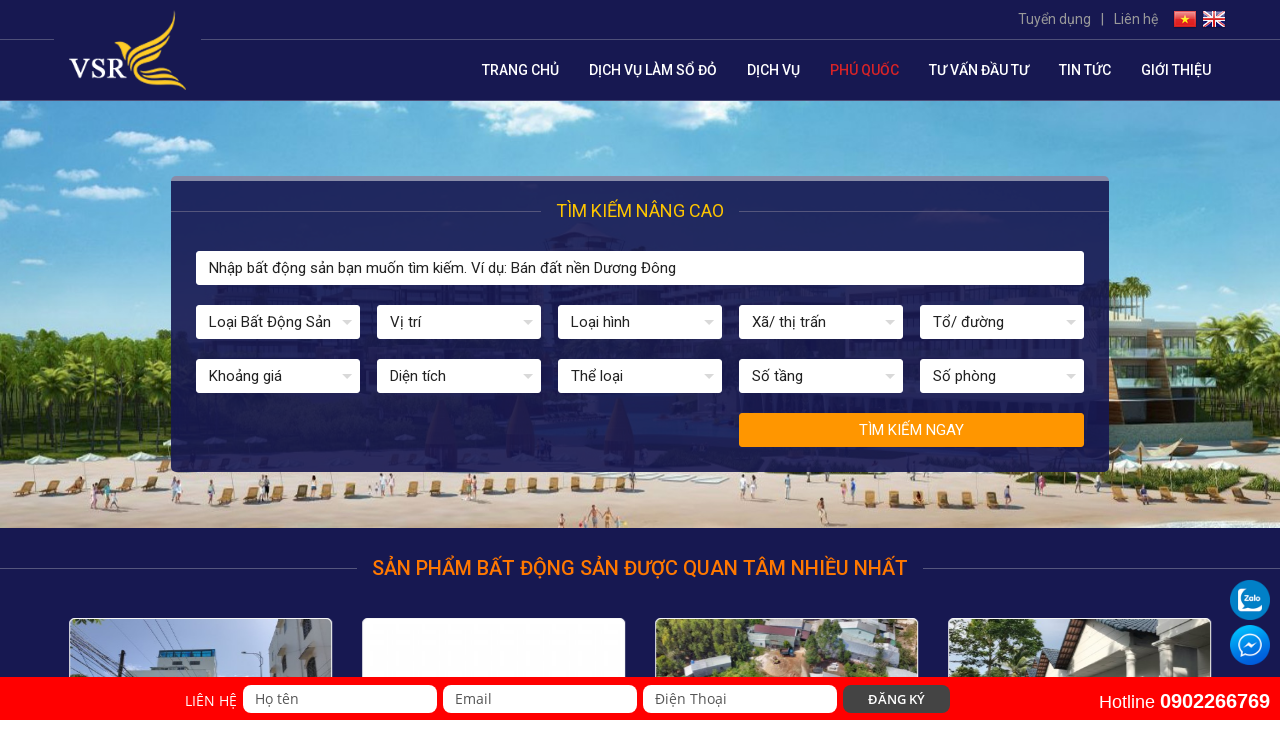

--- FILE ---
content_type: text/html
request_url: https://vsr.com.vn/ban-khach-san-phu-quoc/p1/B%EF%BF%BD%EF%BF%BDn%20%EF%BF%BD%EF%BF%BD%EF%BF%BD%EF%BF%BD%EF%BF%BDt%20n%EF%BF%BD%EF%BF%BD%EF%BF%BDn%20V%EF%BF%BD%EF%BF%BDn%20%EF%BF%BD%EF%BF%BD%EF%BF%BD%EF%BF%BD%EF%BF%BDn
body_size: 10823
content:
<!DOCTYPE html>

<head>
<meta charset="utf-8">
<title>Bán Khách Sạn</title>
<meta name="description" content="Bán Khách Sạn" />
<meta name="keywords" content="Bán Khách Sạn" />
<link rel="canonical" href="https://vsr.com.vn/ban-khach-san-phu-quoc/p1/Bï¿½ï¿½n ï¿½ï¿½ï¿½ï¿½ï¿½t nï¿½ï¿½ï¿½n Vï¿½ï¿½n ï¿½ï¿½ï¿½ï¿½ï¿½n" />
<meta property="og:type" content="website"/>
<meta property="og:title" content="Bán Khách Sạn"/>
<meta property="og:description" content="Bán Khách Sạn"/>
<meta property="og:url" content="https://vsr.com.vn/ban-khach-san-phu-quoc/p1/Bï¿½ï¿½n ï¿½ï¿½ï¿½ï¿½ï¿½t nï¿½ï¿½ï¿½n Vï¿½ï¿½n ï¿½ï¿½ï¿½ï¿½ï¿½n">
<meta property="og:image" content="https://vsr.com.vn//images/general/120195245858.jpg" />
<meta property="og:site_name" content="Bán Khách Sạn"/>
<meta name="twitter:card" content="summary" />
<meta name="twitter:title" content="Bán Khách Sạn"/>
<meta name="twitter:description" content="Bán Khách Sạn"/>
<meta name="twitter:image" content="https://vsr.com.vn//images/general/120195245858.jpg"/>
<style type="text/css" media="all">@import "/global/global.css?v=2:04:53 AM";</style>
<link href="https://fonts.googleapis.com/css?family=Montserrat:200,400,500,700|Roboto:300,400,500,700,900|Source+Sans+Pro:200,200i,400,700&amp;subset=cyrillic,cyrillic-ext,greek,greek-ext,latin-ext,vietnamese" rel="stylesheet" />
<meta name="revisit-after" content="1 days" />
<meta name="robots" content="index,follow,all">
<meta name="viewport" content="width=device-width, initial-scale=1">
<link rel="shortcut icon" href="/favicon.png" type="image/x-icon">
<script src="/js/jquery.js"></script>
<script src="/global/js_function.js"></script>
<script src="/js/placeholders.js"></script>
<script src="/js/jquery-1.11.0.min.js"></script>
<link rel="stylesheet" href="/js/utilcarousel/util.carousel.css" />
<link rel="stylesheet" href="/js/utilcarousel/util.carousel.skins.css" />
<script src="/js/utilcarousel/jquery.utilcarousel.min.js"></script>
<script type='application/ld+json'>
{
  "@context": "https://www.schema.org",
  "@type": "WebSite",
  "name": "VSR Real Estate Agency",
  "image": "https://vsr.com.vn//images/general/120195245858.jpg",
  "alternateName": "Bán Khách Sạn",
  "description": "Bán Khách Sạn",
  "url": "https://vsr.com.vn/ban-khach-san-phu-quoc/p1/Bï¿½ï¿½n ï¿½ï¿½ï¿½ï¿½ï¿½t nï¿½ï¿½ï¿½n Vï¿½ï¿½n ï¿½ï¿½ï¿½ï¿½ï¿½n",
"sameAs": [
    "",
    "https://twitter.com/",
    "",
    "https://www.linkedin.com/in/phuquoc-net-vn/",
    "https://plus.google.com/",
    "https://plus.google.com/"
  ]
}
</script>
<style>
body {
    background:#FFFFFF url('/images/general/pixel_1_120174551140.gif') ;background-attachment: fixed;background-size: cover;
}
</style>
<meta name="google-site-verification" content="XTJSKJNJVtqfagoLNvsu65aKZ048TG2GiD0uOMLlSmM" />
<!-- Global site tag (gtag.js) - Google Analytics -->
<script async src="https://www.googletagmanager.com/gtag/js?id=UA-140701505-1"></script>
<script>
  window.dataLayer = window.dataLayer || [];
  function gtag(){dataLayer.push(arguments);}
  gtag('js', new Date());

  gtag('config', 'UA-140701505-1');
</script>
<meta name="google-site-verification" content="3vPw6TudLE27xxhRhgZXoZCRzNSZ_PSsY9eW3SjNzRA" />

</head>
<body>

<!-- START HEADER -->
<div id="header"><div class="top"><div class="box"><div class="logo"><a href="https://vsr.com.vn"><img src="/images/general/120194264281.png" alt="Công ty Cổ phần địa ốc đặc khu kinh tế Việt Nam" /></a></div><ul><li><a href="/tuyen-dung/">Tuyển dụng</a></li><li>|</li><li><a href="/lien-he/">Liên hệ</a></li><li class="vi"><a href="/"><img src="/images/global/flag-vn.png" alt="Vietnamese" /></a></li><li class="en"><a href="/en/"><img src="/images/global/flag-en.png" alt="English" /></a></li></ul></div></div><div class="mnu"><div class="box"><div class="inbox"><nav class="menu"><h3 class="dropdown"><span></span></h3><input type="checkbox" id="dropdown"><label for="dropdown" onclick></label><ul><li><a href="/">Trang chủ</a></li><li><a href="/dich-vu-lam-so-do/">Dịch Vụ Làm Sổ Đỏ</a><ul><li><a href="/dich-vu-lam-so-do-nhanh-tai-phu-quoc/">Dịch Vụ Làm Sổ Đỏ Nhanh</a></li><li><a href="/sang-ten-so-do/">Sang Tên Sổ Đỏ</a></li><li><a href="/dich-vu-phan-lo-tach-thua/">Phân Lô Tách Thửa</a></li><li><a href="/xin-cap-lai-so-do/">Xin Cấp Lại Số Đỏ</a></li><li><a href="/dinh-chinh-so-do/">Đính Chính Sổ Đỏ</a></li><li><a href="/chuyen-doi-mdsdd/">Chuyển Đổi MDSDĐ</a></li></ul><li><a href="/dich-vu-tu-van-dau-tu/">Dịch vụ</a><ul><li><a href="/test-menu-cap-2/">test menu cap 2</a></li></ul><li class="pinherit"><a href="#" class="act">Phú Quốc</a><div class="mega_menu full_width"><ol class="list"><li class="headline"><h3><a href="/bat-dong-san-phu-quoc/">Bất Động Sản Bán</a></h3></li><li><a href="/ban-dat-nen-phu-quoc/">Bán Đất Nền</a></li><li><a href="/ban-dat-cong-phu-quoc/">Bán Đất Công</a></li><li><a href="/ban-nha-phu-quoc/">Bán Nhà</a></li><li><a href="/ban-khach-san-phu-quoc/">Bán Khách Sạn</a></li><li><a href="/ban-biet-thu-phu-quoc/">Bán Biệt Thự</a></li><li><a href="/ban-resort-phu-quoc/">Bán  Resort</a></li><li><a href="/ban-shophouse-phu-quoc/">Bán Shophouse</a></li><li><a href="/ban-homestay-phu-quoc/">Bán Homestay</a></li><li><a href="/ban-bungalow-phu-quoc/">Bán Bungalow</a></li><li><a href="/ban-nha-hang-phu-quoc/">Bán Nhà Hàng</a></li></ol><ol class="list"><li class="headline"><h3><a href="/bang-gia-dat-phu-quoc/">Bảng Giá Đất</a></h3></li><li><a href="/gia-dat-duong-dong/">Giá đất Dương Đông</a></li><li><a href="/gia-dat-cua-duong/">Giá đất Cửa Dương</a></li><li><a href="/gia-dat-duong-to/">Giá đất Dương Tơ</a></li></ol><ol class="list"><li class="headline"><h3><a href="/thong-tin-quy-hoach-phu-quoc/">Thông Tin Quy Hoạch</a></h3></li><li><a href="/thong-tin-quy-hoach-phu-quoc-34/">Tin Quy Hoạch</a></li></ol><ol class="list"><li class="headline"><h3><a href="/bat-dong-san-cho-thue/">Bất Động Sản Cho Thuê</a></h3></li></ol><ol class="list"><li class="headline"><h3><a href="/ky-gui-bat-dong-san-phu-quoc/">Dịch Vụ Ký Gửi</a></h3></li></ol></div></li><li><a href="/tu-van-dau-tu/">Tư vấn đầu tư</a><ul><li><a href="/tu-van-dau-tu-phu-quoc/">Phú Quốc</a></li></ul><li><a href="/tin-tuc/">Tin tức</a></li><li><a href="#">Giới thiệu</a><ul><li><a href="/lich-su-phat-trien/">Lịch sử phát triển</a></li><li><a href="/doi-ngu-nhan-su/">Đội ngũ nhân sự</a></li><li><a href="/linh-vuc-hoat-dong/">Lĩnh vực hoạt động</a></li></ul></ul>
</nav>
</div></div></div></div>
	<script>
	$(document).ready( function(){ 
			
		$('#sloai').change(function(){
			$('#stype').fadeOut();
			$.post("/global/loadtype.asp", {
				parent_lang: 0,
				parent_id: $('#sloai').val(),
				parent_tp: $('#city').val(),
			}, function(response){
				setTimeout("finishAjax('stype', '"+escape(response)+"')", 50);
			});
			return false;
		});

		$('#sloai').change(function(){
			$('#sprice').fadeOut();
			$.post("/global/loadprice.asp", {
				parent_lang: 0,
				parent_id: $('#sloai').val(),
			}, function(response){
				setTimeout("finishAjax('sprice', '"+escape(response)+"')", 50);
			});
			return false;
		});
		
		$('#city').change(function(){

			$('#stype').fadeOut();
			$.post("/global/loadtype.asp", {
				parent_lang: 0,
				parent_id: $('#sloai').val(),
				parent_tp: $('#city').val(),
			}, function(response){
				setTimeout("finishAjax('stype', '"+escape(response)+"')", 50);
			});
						
			$('#dist').fadeOut();
			$.post("/global/loadquanhuyen.asp", {
				parent_lang: 0,
				parent_id: $('#city').val(),
			}, function(response){
				setTimeout("finishAjax('dist', '"+escape(response)+"')", 50);
			});

			$('#phuongxa').fadeOut();
			$.post("/global/loadphuongxa.asp", {
				parent_lang: 0,
				parent_id:0,
			}, function(response){
				setTimeout("finishAjax('phuongxa', '"+escape(response)+"')", 50);
			});
			
			return false;
		});
		
		$('#dist').change(function(){
			$('#phuongxa').fadeOut();
			$.post("/global/loadphuongxa.asp", {
				parent_lang: 0,
				parent_id: $('#dist').val(),
			}, function(response){
				setTimeout("finishAjax('phuongxa', '"+escape(response)+"')", 50);
			});
			return false;
		});
				
		});
		function finishAjax(id, response){
			$('#'+id).html(unescape(response));
			$('#'+id).fadeIn();
		}
	</script>
    <div id="boxsearch"><img alt="search" src="/images/general/120195245858.jpg" /><div class="box"><div class="inbox"><div class="sebox"><div class="head"><div>Tìm kiếm nâng cao</div></div><div class="scon"><form action="/site-search.html" method="get" name="fsearch" id="fsearch" autocomplete="off"><input name="search" type="hidden" id="search" value="true"><ul><li><input name="pkeys" type="text" id="pkeys" tabindex="1" value="Nhập bất động sản bạn muốn tìm kiếm. Ví dụ: Bán đất nền Dương Đông" onfocus="if(this.value=='Nhập bất động sản bạn muốn tìm kiếm. Ví dụ: Bán đất nền Dương Đông')this.value='';" onblur="if(this.value=='')this.value='Nhập bất động sản bạn muốn tìm kiếm. Ví dụ: Bán đất nền Dương Đông';"></li><li><select tabindex="1" name="sloai" id="sloai"><option value="0" selected>Loại Bất Động Sản</option><option value="1">Bán</option><option value="2">Cho Thuê</option></select></li><li><select tabindex="1" name="city" id="city"><option value="0" selected>Vị trí</option><option value="1">Phú Quốc</option><option value="2">Vân Đồn</option><option value="3">Bắc Vân Phong</option></select></li><li><select tabindex="1" name="stype" id="stype"><option value="0" selected>Loại hình</option></select></li><li><select tabindex="1" name="dist" id="dist"><option value="0" selected>Xã/ thị trấn</option></select></li><li><select tabindex="1" name="phuongxa" id="phuongxa"><option value="0" selected>Tổ/ đường</option></select></li><li><select tabindex="1" name="sprice" id="sprice"><option value="0" selected>Khoảng giá</option></select></li><li><select tabindex="1" name="ssize" id="ssize"><option value="0" selected>Diện tích</option><option value="1">0-150 m2</option><option value="2">150-300 m2</option><option value="3">300 - 500 m2</option><option value="4">500 - 1000 m2</option><option value="5">1.000 - 5.000 m2</option><option value="6">5.000 - 10.000 m2</option><option value="7">10.000 - 20.000 m2</option><option value="8">20.000 - 50.000 m2</option></select></li><li><select tabindex="1" name="theloai" id="theloai"><option value="0" selected>Thể loại</option><option value="6">Đất nông nghiệp</option><option value="4">Đất ở đô thị</option><option value="3">Đất ở nông thôn</option><option value="5">Đất thương mại dịch vụ</option><option value="8">Đất trồng cây hàng năm</option><option value="7">Đất trồng cây lâu năm</option><option value="2">Đất vui chơi giải trí công cộng</option><option value="1">Đất hỗn hợp</option></select></li><li><select tabindex="1" name="sfloor" id="sfloor"><option value="0" selected>Số tầng</option><option value="1">1</option><option value="2">2</option><option value="3">3</option><option value="4">4</option><option value="5">5</option><option value="6">6</option><option value="7">7</option><option value="8">8</option><option value="9">9</option><option value="10">10</option></select></li><li><select tabindex="1" name="sroom" id="sroom"><option value="0" selected>Số phòng</option><option value="1">1</option><option value="2">2</option><option value="3">3</option><option value="4">4</option><option value="5">5</option><option value="6">6</option><option value="7">7</option><option value="8">8</option><option value="9">9</option><option value="10">10</option></select></li><li><input type="submit" name="button" value="Tìm kiếm ngay" tabindex="1"></li></ul></form></div></div></div></div></div>
<!-- END HEADER -->

<div id="content">
	<div id="headpa" style="padding-top:25px;"><div class="fullhead"><div>Sản phẩm bất động sản được quan tâm nhiều nhất</div></div><div class="box"><div class="nefull"><div id="hotpro" class="util-carousel hotpro-view"><div class="item"><div class="ibox"><div class="thumh"><a href="/ban-nha-phu-quoc/nhadat519m2364m2thocutrungtamhamninh6ty/"><img alt="CỰC HIẾM! Nhà & Đất 519m | 364m Thổ Cư Lớn | Sát Chợ Hàm Ninh, Cảng Biển | Giá Sốc 6 T" src="/images/products/ham ninh cau cang110.jpg" onerror="this.src='/images/global/noimage.jpg'" /></a></div><div class="phb"><div class="info"><div class="inl">Giá: <span>6 tỷ</span></div><div class="clearfix"></div></div><h2><a href="/ban-nha-phu-quoc/nhadat519m2364m2thocutrungtamhamninh6ty/">CỰC HIẾM! Nhà & Đất 519m | 364m Thổ Cư Lớn | Sát Chợ Hàm Ninh, Cảng Biển | Giá...</a></h2><div class="local"><i class="fas fa-map-marker-alt" aria-hidden="true"></i>Hàm Ninh, Phú Quốc</div></div></div></div><div class="item"><div class="ibox"><div class="thumh"><a href="/ban-dat-nen-phu-quoc/ban-dat-doi-hiep-thoai-pho-du-lich-tran-hung-dao/"><img alt="Bán đất đồi Hiệp Thoại phố du lịch Trần Hưng Đạo. Thổ cư 100% cách biển 150m, xây khách sạn quá đẹp" src="/images/products/(thd) hẻm hiệp thoại (5)39.jpg" onerror="this.src='/images/global/noimage.jpg'" /></a></div><div class="phb"><div class="info"><div class="inl">Giá: <span>8 tỷ</span></div><div class="clearfix"></div></div><h2><a href="/ban-dat-nen-phu-quoc/ban-dat-doi-hiep-thoai-pho-du-lich-tran-hung-dao/">Bán đất đồi Hiệp Thoại phố du lịch Trần Hưng Đạo. Thổ cư 100% cách biển 150m,...</a></h2><div class="local"><i class="fas fa-map-marker-alt" aria-hidden="true"></i>Dương Đông, Phú Quốc</div></div></div></div><div class="item"><div class="ibox"><div class="thumh"><a href="/ban-dat-nen-phu-quoc/ban-lo-goc-150m2-tdc-suoi-lon-doi-dien-cong-vien/"><img alt="Bán lô góc 150m2 tái định cư Suối Lớn, đối diện công viên cực kỳ đẹp, giá quá tốt 3,X tỷ" src="/images/products/z2034205163629_fe00546d2ebb4307f5d5aadd94b9453c12.jpg" onerror="this.src='/images/global/noimage.jpg'" /></a></div><div class="phb"><div class="info"><div class="inl">Giá: <span>3,5 tỷ</span></div><div class="clearfix"></div></div><h2><a href="/ban-dat-nen-phu-quoc/ban-lo-goc-150m2-tdc-suoi-lon-doi-dien-cong-vien/">Bán lô góc 150m2 tái định cư Suối Lớn, đối diện công viên cực kỳ đẹp, giá quá...</a></h2><div class="local"><i class="fas fa-map-marker-alt" aria-hidden="true"></i>Dương Tơ, Phú Quốc</div></div></div></div><div class="item"><div class="ibox"><div class="thumh"><a href="/ban-dat-nen-phu-quoc/banlodat-108m2hemtrungtamduongdong/"><img alt="Bán lô 108m2 rất đẹp, hẻm trung tâm đường 30/4, cách chợ đêm 3km, giá đầu tư chỉ 1,9 tỷ" src="/images/products/(30.4) 236m2 hẻm masan (6)14.jpg" onerror="this.src='/images/global/noimage.jpg'" /></a></div><div class="phb"><div class="info"><div class="inl">Giá: <span>1,9 tỷ</span></div><div class="clearfix"></div></div><h2><a href="/ban-dat-nen-phu-quoc/banlodat-108m2hemtrungtamduongdong/">Bán lô 108m2 rất đẹp, hẻm trung tâm đường 30/4, cách chợ đêm 3km, giá đầu tư...</a></h2><div class="local"><i class="fas fa-map-marker-alt" aria-hidden="true"></i>Dương Đông, Phú Quốc</div></div></div></div><div class="item"><div class="ibox"><div class="thumh"><a href="/ban-homestay-phu-quoc/ban-homestay-tran-hung-dao-cach-bien-500m-co-14-phong-cho-thue/"><img alt="Bán 500m2 hẻm Trần Hưng Đạo, cách biển 500m, có sẵn 14 phòng cho thuê doanh thu 25tr/tháng" src="/images/products/(homestay) a soát (3)3.jpg" onerror="this.src='/images/global/noimage.jpg'" /></a></div><div class="phb"><div class="info"><div class="inl">Giá: <span>8,5 tỷ</span></div><div class="clearfix"></div></div><h2><a href="/ban-homestay-phu-quoc/ban-homestay-tran-hung-dao-cach-bien-500m-co-14-phong-cho-thue/">Bán 500m2 hẻm Trần Hưng Đạo, cách biển 500m, có sẵn 14 phòng cho thuê doanh...</a></h2><div class="local"><i class="fas fa-map-marker-alt" aria-hidden="true"></i>Dương Đông, Phú Quốc</div></div></div></div><div class="item"><div class="ibox"><div class="thumh"><a href="/ban-dat-nen-phu-quoc/banlogocnguyenchithanhchi8tycamanh/"><img alt="Bán nhanh lô góc 161m2 mặt phố Nguyễn Chí Thanh, đất cực kỳ đẹp, giá đầu tư rất tốt 8 tỷ cả mảnh" src="/images/products/(nct-mt) lô góc 160m2 (4)4.jpg" onerror="this.src='/images/global/noimage.jpg'" /></a></div><div class="phb"><div class="info"><div class="inl">Giá: <span>8 tỷ</span></div><div class="clearfix"></div></div><h2><a href="/ban-dat-nen-phu-quoc/banlogocnguyenchithanhchi8tycamanh/">Bán nhanh lô góc 161m2 mặt phố Nguyễn Chí Thanh, đất cực kỳ đẹp, giá đầu tư...</a></h2><div class="local"><i class="fas fa-map-marker-alt" aria-hidden="true"></i>Dương Đông, Phú Quốc</div></div></div></div><div class="item"><div class="ibox"><div class="thumh"><a href="/bat-dong-san-cho-thue/cho-thue-khach-san-50-phong-duong-tran-hung-dao/"><img alt="Cho thuê Khách sạn 50 phòng đường Trần Hưng Đạo, cách biển chỉ 150m" src="/images/products/hẻm sandy37.jpg" onerror="this.src='/images/global/noimage.jpg'" /></a></div><div class="phb"><div class="info"><div class="inl">Giá: <span>250 triệu/tháng</span></div><div class="clearfix"></div></div><h2><a href="/bat-dong-san-cho-thue/cho-thue-khach-san-50-phong-duong-tran-hung-dao/">Cho thuê Khách sạn 50 phòng đường Trần Hưng Đạo, cách biển chỉ 150m</a></h2><div class="local"><i class="fas fa-map-marker-alt" aria-hidden="true"></i>Dương Đông, Phú Quốc</div></div></div></div><div class="item"><div class="ibox"><div class="thumh"><a href="/bat-dong-san-cho-thue/cho-thue-resort-3-sao-cuc-dep-ngay-pho-du-lich-tran-hung-dao/"><img alt="Cho thuê resort 3 sao cực đẹp ngay phố du lịch Trần Hưng Đạo" src="/images/products/le forest237.jpg" onerror="this.src='/images/global/noimage.jpg'" /></a></div><div class="phb"><div class="info"><div class="inl">Giá: <span>155 triệu/tháng</span></div><div class="clearfix"></div></div><h2><a href="/bat-dong-san-cho-thue/cho-thue-resort-3-sao-cuc-dep-ngay-pho-du-lich-tran-hung-dao/">Cho thuê resort 3 sao cực đẹp ngay phố du lịch Trần Hưng Đạo</a></h2><div class="local"><i class="fas fa-map-marker-alt" aria-hidden="true"></i>Dương Đông, Phú Quốc</div></div></div></div><div class="item"><div class="ibox"><div class="thumh"><a href="/ban-khach-san-phu-quoc/ban-lo-goc-xay-khach-san-ngay-canh-novotel-phu-quoc-gia-dau-tu-cuc-tot/"><img alt="Bán Lô góc xây Khách sạn ngay cạnh Novotel Phú Quốc, giá đầu tư cực tốt" src="/images/products/fecon02(4)49.jpg" onerror="this.src='/images/global/noimage.jpg'" /></a></div><div class="phb"><div class="info"><div class="inl">Giá: <span>2600</span></div><div class="clearfix"></div></div><h2><a href="/ban-khach-san-phu-quoc/ban-lo-goc-xay-khach-san-ngay-canh-novotel-phu-quoc-gia-dau-tu-cuc-tot/">Bán Lô góc xây Khách sạn ngay cạnh Novotel Phú Quốc, giá đầu tư cực tốt</a></h2><div class="local"><i class="fas fa-map-marker-alt" aria-hidden="true"></i>Dương Tơ, Phú Quốc</div></div></div></div><div class="item"><div class="ibox"><div class="thumh"><a href="/ban-resort-phu-quoc/ban-dat-lam-resort-30-phong-cuc-dep-ngay-trong-lang-resort-cua-lap/"><img alt="Bán đất làm Resort 30 phòng cực đẹp ngay trong làng Resort Cửa lấp" src="/images/products/le forest321.jpg" onerror="this.src='/images/global/noimage.jpg'" /></a></div><div class="phb"><div class="info"><div class="inl">Giá: <span>60 tỷ</span></div><div class="clearfix"></div></div><h2><a href="/ban-resort-phu-quoc/ban-dat-lam-resort-30-phong-cuc-dep-ngay-trong-lang-resort-cua-lap/">Bán đất làm Resort 30 phòng cực đẹp ngay trong làng Resort Cửa lấp</a></h2><div class="local"><i class="fas fa-map-marker-alt" aria-hidden="true"></i>Dương Tơ, Phú Quốc</div></div></div></div><div class="item"><div class="ibox"><div class="thumh"><a href="/ban-dat-nen-phu-quoc/ban500m2mattien14mhemcaubaphong/"><img alt="Bán 500m2 mặt tiền 14m hẻm Cầu Bà Phong-Cửa Lấp cực đẹp" src="/images/products/hẻm-caubaphong-1,5c(6)48.jpg" onerror="this.src='/images/global/noimage.jpg'" /></a></div><div class="phb"><div class="info"><div class="inl">Giá: <span>10 tỷ</span></div><div class="clearfix"></div></div><h2><a href="/ban-dat-nen-phu-quoc/ban500m2mattien14mhemcaubaphong/">Bán 500m2 mặt tiền 14m hẻm Cầu Bà Phong-Cửa Lấp cực đẹp</a></h2><div class="local"><i class="fas fa-map-marker-alt" aria-hidden="true"></i>Dương Tơ, Phú Quốc</div></div></div></div><div class="item"><div class="ibox"><div class="thumh"><a href="/ban-dat-nen-phu-quoc/ban-dat-nen-2048-m2-quy-hoach-ont-gan-khu-suoi-tien-duong-to/"><img alt="Bán đất nền 204.8 m2 quy hoạch ONT gần khu Suối Tiên, Dương Tơ" src="/images/products/43fc7bd05877ba29e36646.jpg" onerror="this.src='/images/global/noimage.jpg'" /></a></div><div class="phb"><div class="info"><div class="inl">Giá: <span>2.5 tỷ /204 m2</span></div><div class="clearfix"></div></div><h2><a href="/ban-dat-nen-phu-quoc/ban-dat-nen-2048-m2-quy-hoach-ont-gan-khu-suoi-tien-duong-to/">Bán đất nền 204.8 m2 quy hoạch ONT gần khu Suối Tiên, Dương Tơ</a></h2><div class="local"><i class="fas fa-map-marker-alt" aria-hidden="true"></i>Dương Tơ, Phú Quốc</div></div></div></div><div class="item"><div class="ibox"><div class="thumh"><a href="/ban-dat-nen-phu-quoc/ban-nen-doi-2364-m2-san-tho-cu-tai-ap-cay-thong-trong-cua-duong/"><img alt="Bán nền đôi 236.4 m2 sẵn thổ cư tại ấp Cây Thông Trong, Cửa Dương" src="/images/products/6db0c029988d7ad3239c46.jpg" onerror="this.src='/images/global/noimage.jpg'" /></a></div><div class="phb"><div class="info"><div class="inl">Giá: <span>2.5 tỷ /236 m2</span></div><div class="clearfix"></div></div><h2><a href="/ban-dat-nen-phu-quoc/ban-nen-doi-2364-m2-san-tho-cu-tai-ap-cay-thong-trong-cua-duong/">Bán nền đôi 236.4 m2 sẵn thổ cư tại ấp Cây Thông Trong, Cửa Dương</a></h2><div class="local"><i class="fas fa-map-marker-alt" aria-hidden="true"></i>Cửa Dương, Phú Quốc</div></div></div></div><div class="item"><div class="ibox"><div class="thumh"><a href="/ban-dat-nen-phu-quoc/ban-lo-goc-1284-m2-100-tho-cu-tai-ben-tram-cua-duong/"><img alt="Bán lô góc 128.4 m2 100% thổ cư tại Bến Tràm, Cửa Dương" src="/images/products/d55864aa20b3c5ed9ca244.jpg" onerror="this.src='/images/global/noimage.jpg'" /></a></div><div class="phb"><div class="info"><div class="inl">Giá: <span>2.5 tỷ /128 m2</span></div><div class="clearfix"></div></div><h2><a href="/ban-dat-nen-phu-quoc/ban-lo-goc-1284-m2-100-tho-cu-tai-ben-tram-cua-duong/">Bán lô góc 128.4 m2 100% thổ cư tại Bến Tràm, Cửa Dương</a></h2><div class="local"><i class="fas fa-map-marker-alt" aria-hidden="true"></i>Cửa Dương, Phú Quốc</div></div></div></div><div class="item"><div class="ibox"><div class="thumh"><a href="/ban-dat-nen-phu-quoc/ban-nen-lo-goc-2026m2-mat-tien-cay-thong-trong-da-co-tho-cu/"><img alt="Bán nền lô góc 202,6m2 mặt tiền Cây Thông Trong, đã có thổ cư" src="/images/products/202,6m2 mt ctt 19.jpg" onerror="this.src='/images/global/noimage.jpg'" /></a></div><div class="phb"><div class="info"><div class="inl">Giá: <span>5.2 tỷ /202 m2</span></div><div class="clearfix"></div></div><h2><a href="/ban-dat-nen-phu-quoc/ban-nen-lo-goc-2026m2-mat-tien-cay-thong-trong-da-co-tho-cu/">Bán nền lô góc 202,6m2 mặt tiền Cây Thông Trong, đã có thổ cư</a></h2><div class="local"><i class="fas fa-map-marker-alt" aria-hidden="true"></i>Cửa Dương, Phú Quốc</div></div></div></div></div>
				<script>
					$(function() {
						$('#hotpro').utilCarousel({
							navigation : false,
							pagination:true,
							//responsiveMode : 'itemWidthRange',
							//itemWidthRange : [380, 400],
							rangeCaculate:'maxFirst',
							breakPoints:[[480,1],[768,2],[992,3],[1200,4],[2900,4]],
							mouseWheel : false,
							autoPlay : true,
							rewind : true
							});
						});
				</script>
				</div></div></div><div class="nebox"><div class="left"><div class="phead"><div>Bán Khách Sạn</div></div><div class="pheadin"></div><ul class="pro"><li><div class="thumh"><a href="/ban-khach-san-phu-quoc/ban-lo-goc-xay-khach-san-ngay-canh-novotel-phu-quoc-gia-dau-tu-cuc-tot/"><img alt="Bán Lô góc xây Khách sạn ngay cạnh Novotel Phú Quốc, giá đầu tư cực tốt" src="/images/products/fecon02(4)49.jpg" onerror="this.src='/images/global/noimage.jpg'" /></a></div><div class="phb"><div class="info"><div class="inl">Giá: <span>2600</span></div><div class="clearfix"></div></div><h2><a href="/ban-khach-san-phu-quoc/ban-lo-goc-xay-khach-san-ngay-canh-novotel-phu-quoc-gia-dau-tu-cuc-tot/">Bán Lô góc xây Khách sạn ngay cạnh Novotel Phú Quốc, giá đầu tư cực tốt</a></h2><div class="local"><i class="fas fa-map-marker-alt" aria-hidden="true"></i>Dương Tơ, Phú Quốc</div></div><a class="more" href="/ban-khach-san-phu-quoc/ban-lo-goc-xay-khach-san-ngay-canh-novotel-phu-quoc-gia-dau-tu-cuc-tot/">+</a></li><li><div class="thumh"><a href="/ban-khach-san-phu-quoc/can-ban-lo-goc-1700m2-xay-khach-san-ngay-canh-intercontinental-phu-quoc/"><img alt="Cần bán lô góc 1700m2 xây Khách sạn ngay cạnh Intercontinental Phú Quốc" src="/images/products/a uyên(3)58.jpg" onerror="this.src='/images/global/noimage.jpg'" /></a></div><div class="phb"><div class="info"><div class="inl">Giá: <span>34,8 tỷ</span></div><div class="clearfix"></div></div><h2><a href="/ban-khach-san-phu-quoc/can-ban-lo-goc-1700m2-xay-khach-san-ngay-canh-intercontinental-phu-quoc/">Cần bán lô góc 1700m2 xây Khách sạn ngay cạnh Intercontinental Phú Quốc</a></h2><div class="local"><i class="fas fa-map-marker-alt" aria-hidden="true"></i>Dương Tơ, Phú Quốc</div></div><a class="more" href="/ban-khach-san-phu-quoc/can-ban-lo-goc-1700m2-xay-khach-san-ngay-canh-intercontinental-phu-quoc/">+</a></li><li><div class="thumh"><a href="/ban-khach-san-phu-quoc/chuyen-phan-phoi-cac-lo-khach-san-bai-truong-cam-ket-gia-thap-nhat-thi-truong/"><img alt="Chuyên phân phối các lô Khách Sạn Bãi Trường, cam kết giá thấp nhất thị trường." src="/images/products/tong the21.jpg" onerror="this.src='/images/global/noimage.jpg'" /></a></div><div class="phb"><div class="info"><div class="inl">Giá: <span>35 tỷ</span></div><div class="clearfix"></div></div><h2><a href="/ban-khach-san-phu-quoc/chuyen-phan-phoi-cac-lo-khach-san-bai-truong-cam-ket-gia-thap-nhat-thi-truong/">Chuyên phân phối các lô Khách Sạn Bãi Trường, cam kết giá thấp nhất thị trư...</a></h2><div class="local"><i class="fas fa-map-marker-alt" aria-hidden="true"></i>Dương Tơ, Phú Quốc</div></div><a class="more" href="/ban-khach-san-phu-quoc/chuyen-phan-phoi-cac-lo-khach-san-bai-truong-cam-ket-gia-thap-nhat-thi-truong/">+</a></li><li><div class="thumh"><a href="/ban-khach-san-phu-quoc/chinh-chu-ban-lo-goc-khach-san-truong-thuan-1700m2-gia-tot-nhat-thi-truong-23-trm2/"><img alt="Chính chủ bán lô góc Khách Sạn Trường Thuận 1700m2. Giá tốt nhất thị trường 23 tr/m2." src="/images/products/mat bang310.jpg" onerror="this.src='/images/global/noimage.jpg'" /></a></div><div class="phb"><div class="info"><div class="inl">Giá: <span>35 tỷ</span></div><div class="clearfix"></div></div><h2><a href="/ban-khach-san-phu-quoc/chinh-chu-ban-lo-goc-khach-san-truong-thuan-1700m2-gia-tot-nhat-thi-truong-23-trm2/">Chính chủ bán lô góc Khách Sạn Trường Thuận 1700m2. Giá tốt nhất thị trường...</a></h2><div class="local"><i class="fas fa-map-marker-alt" aria-hidden="true"></i>Dương Tơ, Phú Quốc</div></div><a class="more" href="/ban-khach-san-phu-quoc/chinh-chu-ban-lo-goc-khach-san-truong-thuan-1700m2-gia-tot-nhat-thi-truong-23-trm2/">+</a></li><li><div class="thumh"><a href="/ban-khach-san-phu-quoc/ban-lo-goc-khach-san-2300m2-du-an-milton-xay-dung-9-tang-gia-cuc-tot-17-trm2/"><img alt="Bán lô góc Khách Sạn 2300m2 Dự án Milton, xây dựng 9 tầng, giá cực tốt 17 tr/m2." src="/images/products/hatang(3)11.jpg" onerror="this.src='/images/global/noimage.jpg'" /></a></div><div class="phb"><div class="info"><div class="inl">Giá: <span>39 tỷ</span></div><div class="clearfix"></div></div><h2><a href="/ban-khach-san-phu-quoc/ban-lo-goc-khach-san-2300m2-du-an-milton-xay-dung-9-tang-gia-cuc-tot-17-trm2/">Bán lô góc Khách Sạn 2300m2 Dự án Milton, xây dựng 9 tầng, giá cực tốt 17 t...</a></h2><div class="local"><i class="fas fa-map-marker-alt" aria-hidden="true"></i>Dương Tơ, Phú Quốc</div></div><a class="more" href="/ban-khach-san-phu-quoc/ban-lo-goc-khach-san-2300m2-du-an-milton-xay-dung-9-tang-gia-cuc-tot-17-trm2/">+</a></li><li><div class="thumh"><a href="/ban-khach-san-phu-quoc/ban-lo-goc-khach-san-1700m2-mat-duong-24m-du-an-truong-thuan-gia-cuc-shock-23-trm2/"><img alt="Bán lô góc Khách Sạn 1700m2, mặt đường 24m dự án Trường Thuận, giá cực shock 23 tr/m2." src="/images/products/hatang(2)37.jpg" onerror="this.src='/images/global/noimage.jpg'" /></a></div><div class="phb"><div class="info"><div class="inl">Giá: <span>35 tỷ</span></div><div class="clearfix"></div></div><h2><a href="/ban-khach-san-phu-quoc/ban-lo-goc-khach-san-1700m2-mat-duong-24m-du-an-truong-thuan-gia-cuc-shock-23-trm2/">Bán lô góc Khách Sạn 1700m2, mặt đường 24m dự án Trường Thuận, giá cực shock...</a></h2><div class="local"><i class="fas fa-map-marker-alt" aria-hidden="true"></i>Dương Tơ, Phú Quốc</div></div><a class="more" href="/ban-khach-san-phu-quoc/ban-lo-goc-khach-san-1700m2-mat-duong-24m-du-an-truong-thuan-gia-cuc-shock-23-trm2/">+</a></li><li><div class="thumh"><a href="/ban-khach-san-phu-quoc/ban-khach-san-truong-thinh-lo-goc-mat-duong-tran-hung-dao/"><img alt="Bán khách sạn Trường Thịnh, Lô góc mặt đường Trần Hưng Đạo." src="/images/products/hẻm-bkeo-761m2(2)53.jpg" onerror="this.src='/images/global/noimage.jpg'" /></a></div><div class="phb"><div class="info"><div class="inl">Giá: <span>35 tỷ</span></div><div class="clearfix"></div></div><h2><a href="/ban-khach-san-phu-quoc/ban-khach-san-truong-thinh-lo-goc-mat-duong-tran-hung-dao/">Bán khách sạn Trường Thịnh, Lô góc mặt đường Trần Hưng Đạo.</a></h2><div class="local"><i class="fas fa-map-marker-alt" aria-hidden="true"></i>Dương Đông, Phú Quốc</div></div><a class="more" href="/ban-khach-san-phu-quoc/ban-khach-san-truong-thinh-lo-goc-mat-duong-tran-hung-dao/">+</a></li><li><div class="thumh"><a href="/ban-khach-san-phu-quoc/bankhachsanvanda3trendoiduongtranhungdaophuquoc/"><img alt="Bán khách sạn Vanda 3* trên đồi, đường Trần Hưng Đạo, Phú Quốc." src="/images/products/hotel-vanda(3)35.jpg" onerror="this.src='/images/global/noimage.jpg'" /></a></div><div class="phb"><div class="info"><div class="inl">Giá: <span>65 tỷ</span></div><div class="clearfix"></div></div><h2><a href="/ban-khach-san-phu-quoc/bankhachsanvanda3trendoiduongtranhungdaophuquoc/">Bán khách sạn Vanda 3* trên đồi, đường Trần Hưng Đạo, Phú Quốc.</a></h2><div class="local"><i class="fas fa-map-marker-alt" aria-hidden="true"></i>Dương Đông, Phú Quốc</div></div><a class="more" href="/ban-khach-san-phu-quoc/bankhachsanvanda3trendoiduongtranhungdaophuquoc/">+</a></li><li><div class="thumh"><a href="/ban-khach-san-phu-quoc/chuyenphanphoicaclokhachsanbaitruongcamketgiathapnhatthitruong/"><img alt="Chuyên phân phối các lô Khách Sạn Bãi Trường, cam kết giá thấp nhất thị trường." src="/images/products/phoicanh(1)2.jpg" onerror="this.src='/images/global/noimage.jpg'" /></a></div><div class="phb"><div class="info"><div class="inl">Giá: <span>30 tỷ</span></div><div class="clearfix"></div></div><h2><a href="/ban-khach-san-phu-quoc/chuyenphanphoicaclokhachsanbaitruongcamketgiathapnhatthitruong/">Chuyên phân phối các lô Khách Sạn Bãi Trường, cam kết giá thấp nhất thị trư...</a></h2><div class="local"><i class="fas fa-map-marker-alt" aria-hidden="true"></i>Dương Tơ, Phú Quốc</div></div><a class="more" href="/ban-khach-san-phu-quoc/chuyenphanphoicaclokhachsanbaitruongcamketgiathapnhatthitruong/">+</a></li><li><div class="thumh"><a href="/ban-khach-san-phu-quoc/bankhachsan400m2apsuoidagiachi18ty/"><img alt="Bán khách sạn 400m2 mặt đường Tuyến Tránh, ngay cổng chào Suối Đá. Giá chỉ 18 tỷ" src="/images/products/0452491bde6c3a32637d35.jpg" onerror="this.src='/images/global/noimage.jpg'" /></a></div><div class="phb"><div class="info"><div class="inl">Giá: <span>18 tỷ</span></div><div class="clearfix"></div></div><h2><a href="/ban-khach-san-phu-quoc/bankhachsan400m2apsuoidagiachi18ty/">Bán khách sạn 400m2 mặt đường Tuyến Tránh, ngay cổng chào Suối Đá. Giá chỉ 18...</a></h2><div class="local"><i class="fas fa-map-marker-alt" aria-hidden="true"></i>Dương Tơ, Phú Quốc</div></div><a class="more" href="/ban-khach-san-phu-quoc/bankhachsan400m2apsuoidagiachi18ty/">+</a></li><li><div class="thumh"><a href="/ban-khach-san-phu-quoc/ban-lo-goc-khach-san-1700m2-canh-khach-san-pullman-5-sao/"><img alt="Bán lô góc Khách Sạn 1700m2, Cạnh Khách Sạn PullMan 5 sao." src="/images/products/phoicanh(1)46.jpg" onerror="this.src='/images/global/noimage.jpg'" /></a></div><div class="phb"><div class="info"><div class="inl">Giá: <span>35 tỷ</span></div><div class="clearfix"></div></div><h2><a href="/ban-khach-san-phu-quoc/ban-lo-goc-khach-san-1700m2-canh-khach-san-pullman-5-sao/">Bán lô góc Khách Sạn 1700m2, Cạnh Khách Sạn PullMan 5 sao.</a></h2><div class="local"><i class="fas fa-map-marker-alt" aria-hidden="true"></i>Dương Tơ, Phú Quốc</div></div><a class="more" href="/ban-khach-san-phu-quoc/ban-lo-goc-khach-san-1700m2-canh-khach-san-pullman-5-sao/">+</a></li><li><div class="thumh"><a href="/ban-khach-san-phu-quoc/ban-khach-san-dat-chuan-ve-phap-ly-an-toan-so-1-tai-tran-hung-dao/"><img alt="Bán khách sạn đạt chuẩn về pháp lý an toàn số 1 tại Trần Hưng Đạo" src="/images/products/55 tỷ anh quang 16.jpg" onerror="this.src='/images/global/noimage.jpg'" /></a></div><div class="phb"><div class="info"><div class="inl">Giá: <span>55 tỷ</span></div><div class="clearfix"></div></div><h2><a href="/ban-khach-san-phu-quoc/ban-khach-san-dat-chuan-ve-phap-ly-an-toan-so-1-tai-tran-hung-dao/">Bán khách sạn đạt chuẩn về pháp lý an toàn số 1 tại Trần Hưng Đạo</a></h2><div class="local"><i class="fas fa-map-marker-alt" aria-hidden="true"></i>Dương Đông, Phú Quốc</div></div><a class="more" href="/ban-khach-san-phu-quoc/ban-khach-san-dat-chuan-ve-phap-ly-an-toan-so-1-tai-tran-hung-dao/">+</a></li></ul><div id="mainlink"><a href="/ban-khach-san-phu-quoc/p1/" class="active">1</a><a href="/ban-khach-san-phu-quoc/p2/">2</a></div></div><div class="right"><div class="lienket"><div><div>DANH MỤC BẤT ĐỘNG SẢN VSR</div><p>Cung cấp thông tin thị trường nhà đất, quy hoạch, kinh nghiệm mua bán đất bổ ích & cập nhật 24h tại VSR</p></div><ul><li><a href="http://demo.cpu.vn/" target="_parent"><span>Bất động sản Phú Quốc</span></a><ul><li><a href="Bán khách sạn Phú Quốc" target="_parent">Bán khách sạn Phú Quốc</a></li><li><a href="http://demo.cpu.vn/" target="_parent">Bán đất nền Phú Quốc</a></li></ul></li><li><a href="http://demo.cpu.vn/" target="_parent"><span>Bất động sản Vân Đồn</span></a><ul><li><a href="Bán khách sạn Vân Đồn" target="_parent">Bán khách sạn Vân Đồn</a></li><li><a href="Bán đất nền Vân Đồn" target="_parent">Bán đất nền Vân Đồn</a></li></ul></li><li><a href="http://demo.cpu.vn/" target="_parent"><span>Bất động sản Bắc Vân Phong</span></a><ul><li><a href="Bán khách sạn Bắc Vân Phong" target="_parent">Bán khách sạn Bắc Vân Phong</a></li><li><a href="Bán đất nền Bắc Vân Phong" target="_parent">Bán đất nền Bắc Vân Phong</a></li></ul></li></ul></div></div></div><div class="home-2"><div class="box"><ul><li class="phead"><div>Đăng ký nhận thông tin mới nhất</div><p>- Bảng Giá Đất Mới Nhất Của Thị Trường Đặc Khu</p><p>- Thông Tin Quy Hoạch</p><p>-  Tin Biến Động Thị Trường Bất Động Sản</p></li><li class="pcon"><script>$(document).ready(function() {$('#subcaction').click(function(e) {e.preventDefault();var checkEmail = /^[A-Z0-9._%+-]+@([A-Z0-9-]+\.)+[A-Z]{2,4}$/i;var email = $('#subcemail').val();if (checkEmail.test(email)){$.ajax({type: 'get',url: '/global/emailreg.asp',data: 'hopthu=' + email,}).done(function( html ) {if(html==='1'){alert('Quý khách đã đăng ký thành công!');}else{alert('Địa chỉ thư đã được đăng ký hoặc không hợp lệ!');}});} else {alert('Bạn cần nhập địa chỉ email hợp lệ!');$( '#subcemail' ).focus();return false;}});});</script><input name="subcribe" type="hidden" id="subcribe" value="true"><div><ul><li>&nbsp;</li><li class="sizem"><p>Địa chỉ email:</p></li><li><input type="text" id="subcemail" /></li><li><input type="button" value="Đăng ký ngay" id="subcaction" /></li></ul></div></li></ul></div></div><div class="home-5"><div class="head"><div class="title">DỊCH VỤ <span>TƯ VẤN</span> 24/7 & HOÀN TOÀN <span>MIỄN PHÍ</span></div><div class="info"></div></div><div class="box"></div></div>
</div>

<!-- START FOOTER -->
<div id="footer"><div class="box"><ul><li><ul><li><div class="logo"><a href="https://vsr.com.vn"><img src="/images/general/120194264281.png" alt="Công ty Cổ phần địa ốc đặc khu kinh tế Việt Nam" /></a><span>Công ty Cổ phần địa ốc đặc khu kinh tế Việt Nam</span></div></li><li><p>Địa chỉ: Số 24, Hoàng Quốc Việt, P. Nghĩa Đô, Quận Cầu Giấy, Hà Nội</p><p>Hotline: <a href="tel:0902266769">0902266769</a></p><p>Email: <a href="mailto:vsr.com.vn@gmail.com">vsr.com.vn@gmail.com</a></p></li><li><div class="bct"><a href="Link Bo Cong Thuong"><img src="/images/general/bct20195716546.png" alt="BCT" /></a></div><div class="mxh"><a href="https://plus.google.com/" target="_blank" class="vs-social-link-b google-b"><i class="fa fa-google-plus"></i></a><a href="https://twitter.com/" target="_blank" class="vs-social-link-b twitter-b"><i class="fa fa-twitter"></i></a> <a href="https://www.linkedin.com/in/phuquoc-net-vn/" target="_blank" class="vs-social-link-b linkedin-b"><i class="fa fa-linkedin"></i></a><a href="https://plus.google.com/" target="_blank" class="vs-social-link-b pinterest-b"><i class="fa fa-pinterest"></i></a></div></li><li class="copy">Bản Quyền Thiết Kế Thuộc Công Ty CP Địa Ốc Đặc Khu Kinh Tế Việt Nam - VSR</li></ul></li><li><div class="imap"><a href="Link MAP"><img src="/images/general/map20195716546.jpg" alt="Google Map" /></a></div></li></ul></div></div><div id="chat"><a class="zalo" href="https://zalo.me/0902266769" target="_blank"></a><a class="face" href="https://m.me/hongngoc.truong.73" target="_blank"></a></div><div id="reg"><div class="hotline"><i class="fa fa-phone" aria-hidden="true"></i><span>Hotline</span><a href="tel:0902266769">0902266769</a></div>
		<script>
									
			function denterKey()
			{
				if (window.event.keyCode==13){dSubmit();}
			}
			function dSubmit(){
				if (dvalidateIt()){document.dbook.submit();}
			}
	
			function validatedeEmail($email) {
				var emailReg = /^([\w-\.]+@([\w-]+\.)+[\w-]{2,4})?$/;
				return emailReg.test( $email );
			}
									
			function dvalidateIt()
			{
	
				var derrchecked = false;
				var derrID = '';
	
				if ($("#name").val() == '')
				{
					document.getElementById("dspan02").innerHTML = 'Cần nhập họ tên';
					derrchecked = true;
					if (derrID=='') derrID = 'dspan02'
				}else{
					document.getElementById("dspan02").innerHTML = '';
				}
										
				if ($("#email").val() == '')
				{
					document.getElementById("dspan03").innerHTML = 'Cần nhập email';
					derrchecked = true;
					if (derrID=='') derrID = 'dspan03'
				}else{
					document.getElementById("dspan03").innerHTML = '';
				}
	
				if( !validatedeEmail($("#email").val())) {
					document.getElementById("dspan03").innerHTML = 'Cần nhập email';
					derrchecked = true;
					if (derrID=='') derrID = 'dspan03'
				}
									
				if ($("#phone").val() == '')
				{
					document.getElementById("dspan04").innerHTML = 'Cần nhập điện thoại';
					derrchecked = true;
					if (derrID=='') derrID = 'dspan04'
				}else{
					document.getElementById("dspan04").innerHTML = '';
				}
							
				if(derrchecked){
					$("html, body").animate({ scrollTop: $('#' + derrID + '').offset().top-150 }, 1000);
					return (false);
				}
										
				return (true);
			}
									
		</script>
		<form action="https://vsr.com.vn/ban-khach-san-phu-quoc/p1/Bï¿½ï¿½n ï¿½ï¿½ï¿½ï¿½ï¿½t nï¿½ï¿½ï¿½n Vï¿½ï¿½n ï¿½ï¿½ï¿½ï¿½ï¿½n" method="post" name="dbook" id="dbook"><ul><li>LIÊN HỆ</span><li><input type="text" id="name" name="name" placeholder="Họ tên" tabindex="4" value=""><span id="dspan02"></span></li><li><input type="text" id="email" name="email" placeholder="Email" tabindex="4" value=""><span id="dspan03"></span></li><li><input type="text" id="phone" name="phone" placeholder="Điện Thoại" tabindex="4" value="" onKeyPress="denterKey();"><span id="dspan04"></span></li><li class="button"><input type="button" name="button" onClick="dSubmit();" value="Đăng ký" tabindex="4"></div></ul></form></div>
<!-- END FOOTER -->

</body>
</html>

--- FILE ---
content_type: text/css
request_url: https://vsr.com.vn/js/utilcarousel/util.carousel.css
body_size: 4965
content:
/*UtilCarousel Base Style*/
.util-carousel {
	display: none;
	position: relative;
	-ms-touch-action: pan-y;
}
.util-carousel .util-wrapper-holder {
	overflow: hidden;
	position: relative;
	
	width: -moz-calc(100%);
	width: -webkit-calc(100%);
	width: -o-calc(100%);
	width: calc(100%);

	padding:0;
}
.util-carousel .util-wrapper {
	*zoom: 1;
	position: relative;
	display: none;
}
.util-carousel .util-wrapper:before, .util-carousel .util-wrapper:after {
	display: table;
	content: "";
	line-height: 0;
}
.util-carousel .util-wrapper:after {
	clear: both;
}
.util-carousel .util-item {
	float: left;
	margin:0 !important;
}
.dragging, .dragging * {
	cursor: url(https://mail.google.com/mail/images/2/closedhand.cur), move;
}

/*UtilCarousel Defualt Theme*/
.util-theme-default .util-pagination {
	text-align: center;
	margin-top: 15px;
}
.util-theme-default .util-page span {
	display: block;
	width: 10px;
	height: 10px;
	border-radius:5px;
	background-color: #d6d6d6;
	-webkit-transition: all 0.2s;
	-moz-transition: all 0.2s;
	-o-transition: all 0.2s;
	transition: all 0.2s;
	margin: 5px;
}
.util-theme-default .util-page {
	display: inline-block;
	cursor: pointer;
	zoom: 1;
	*display: inline;
}
.util-theme-default  .util-page.active-page span {
	background-color: #fff000;
}
.util-theme-default  .util-page:hover span {
	background-color: #fff000;
}
.util-theme-default .util-navigation {
	text-align: center;
}

.util-theme-default .util-prev, .util-theme-default .util-next {
	position: absolute;
    top: 50%;
    line-height: 36px;
    width: 36px;
    margin: 0;
    margin-top: -18px;
    padding: 0;
    background-color: rgba(0,0,0,0);
    font-size: 20px;
    color: #b2b2b4;
    cursor: pointer;
    -webkit-border-radius: 0;
    -moz-border-radius: 0;
    border-radius: 0;
}
.util-theme-default .util-prev:hover, .util-theme-default .util-next:hover {
	background-color:rgba(0,0,0,0);
}
.util-theme-default .util-disable, .util-theme-default .util-disable:hover {

}
.util-theme-default .util-next {
	right: 0;
}
.util-theme-default .util-prev {
	left: 0;
}

.paview {width:100%;overflow:hidden;}
.paview .item{width:100%;display:block;padding:10px 6%;margin:0;list-style-type:none;}
.paview .item div {
    display: block;
	padding:20px 0;
	position:relative;
    text-align: center;
    width: 100%;
	overflow:hidden;
	}
.paview .item div img{
	display:inline-block;
	height:50px;
	border:none;
	}
	
/* SAN PHAM DA XEM */
.hotpview {width:100%;overflow:hidden;}
.hotpview .item{width:100%;display:block;padding:10px 6%;margin:0;list-style-type:none;}
.hotpview .item .thumb {background:#fff;
    display: block;
	position:relative;
    text-align: center;
    width: 100%;
	overflow:hidden;
	}
.hotpview .item .thumb img{
	display:block;
	width: 100%;
	border:none;
    -webkit-transition: all 0.5s ease;
    -moz-transition: all 0.5s ease;
    -ms-transition: all 0.5s ease;
    -o-transition: all 0.5s ease;
    transition: all 0.5s ease;
	}
.hotpview .item .info {position:relative;padding:5px 30px;background:#fff;}
.hotpview .item h2{margin:3px 0 10px;padding:0;min-height:52px;font:450 16px/26px Roboto;color:#444;text-transform:uppercase;text-align:center}
.hotpview .item h2 a{font:450 18px/22px Roboto;color:#555}
.hotpview .item h2 a:hover{color:#222;}
.hotpview .item p{position:relative;margin:0;padding:10px 0;font:400 14px/25px Roboto;color:#666;text-align:justify;}
.hotpview .item p{max-height:88px;overflow:hidden;margin:5px 0 10px;padding:0;font:400 14px/22px Roboto;color:#444;text-align:justify;}

.hotpview .item h3{margin:3px 0;padding:0;border-top:#e0e6ed 1px solid;font:450 16px/26px Roboto;color:#444;text-align:center}

.hotpview .item ul{width:100%;padding:20px 0 10px;margin:20px 0 0;border-top:#e0e6ed 1px solid;list-style:none;}
.hotpview .item ul li{display:block;width:100%;position:relative;background:none;margin:0;padding:0 0 0 28px;list-style:none;vertical-align:top;
	font:400 14px/28px Roboto;
	color:#444;
	text-align:left;
	-webkit-border-radius:0;
	-moz-border-radius:0;
	border-radius:0;
	}
.hotpview .item ul li::before {position:absolute;top:4px;left:0;
    content: '';
    background: url('/images/global/icon-cam.png') no-repeat;
	background-size: 18px;
    width: 18px;
    height: 18px;
    display: inline-block;
}

.hotpview .item:hover ul li{box-shadow:none;transform: scale(1);}

/* SAN PHAM DA XEM */
.pro-view {width:100%;overflow:hidden;}
.pro-view .item{margin:0 8px;
	background:#fff;
    box-shadow: 0 0 1px transparent;
    transform: perspective(1px) translateZ(0px);
    transition-duration: 0.3s;
    transition-property: box-shadow, transform;
    vertical-align: middle;
	overflow:hidden;
	
	-webkit-border-radius: 5px;
	-moz-border-radius: 5px;
	border-radius: 5px;
	
	}
.pro-view .item .thumb {
    display: block;
	position:relative;
    text-align: center;
    width: 100%;
	overflow:hidden;
	}
.pro-view .item .thumb img{
	display:block;
	width: 100%;
	border:none;
	}
.pro-view .item .thumb span {
    display:inline-block;
	background-color: #ec3e45;
    border-radius: 5px;
    color: white;
    font:700 10px/10px 'Roboto', sans-serif;
    left: 15px;
    padding: 4px 7px;
    position: absolute;
    top: 15px;
}
.pro-view .item .thumb span.qt {background:none;border-radius:0;left: 70px;padding:0;top: 10px;}

.pro-view .item .info {position:relative;padding:5px 10px;}
.pro-view .item h2{height:22px;overflow:hidden;margin:3px 0;padding:0;font:500 14px/22px 'Roboto', sans-serif;color:#666;text-align:center}
.pro-view .item h2 a{font:500 14px/22px 'Roboto', sans-serif;color:#666}
.pro-view .item h2 a:hover{color:#222;}

.pro-view .item p{position:relative;margin:0;padding:3px 0;font:400 13px/20px Roboto;color:#666;text-align:center;}
.pro-view .item span.oprice{position:absolute;left:0;top:3px;font:400 14px/20px 'Roboto', sans-serif;color:#ef4248;text-decoration:line-through}
.pro-view .item span.price{font:900 16px/20px 'Roboto', sans-serif;color:#5ac168;}	

.pro-view .item div.lovebox{position:absolute;right:10px;bottom:5px;}	
.pro-view .item div.lovebox .love {display:inline-block;background: url('/images/global/cart2-icon.png') no-repeat;width:20px;height:20px;cursor: pointer;}
.pro-view .item div.lovebox .love:hover{background: url('/images/global/cart2-icon-hover.png') no-repeat;}
.pro-view .item div.lovebox .numcart {
    display:none;
	visibility: hidden;
    padding:0;
}

.pro-view .item:hover{box-shadow: 0 10px 15px -10px rgba(0, 0, 0, 0.5);transform: scale(1.02);}

/* SAN PHAM HOT */
.hotpro-view {width:100%;overflow:hidden;}
.hotpro-view .item{width:100%;display:block;padding:10px 5%;margin:0;list-style-type:none;}
.hotpro-view .item .ibox{
	background:#f7f7f7;
	border:#f7f7f7 1px solid;
	-webkit-border-radius: 5px;
	-moz-border-radius: 5px;
	border-radius: 5px;
	}
.hotpro-view .item .ibox .thumh{width:100%;position:relative;
	-webkit-border-top-left-radius: 5px;
	-webkit-border-top-right-radius: 5px;
	-moz-border-radius-topleft: 5px;
	-moz-border-radius-topright: 5px;
	border-top-left-radius: 5px;
	border-top-right-radius: 5px;
	overflow:hidden;
	}
.hotpro-view .item .ibox .thumh a img{display:block;position:relative;width:100%;opacity:1;border:none;z-index:1;}
.hotpro-view .item .ibox .thumh .rented{
	position:absolute;
	bottom:0;right:0;
	display:inline-block;
	font:bold 14/22px Arial;
	padding:5px 15px;
	background:#f00;
	color:#fff;
	z-index:2;
}
.hotpro-view .item .ibox .thumh .love {
    position: absolute;
    top: 10px;
    right: 10px;
    z-index: 1;
    background-color: rgba(255,255,255,.5);
    border-radius: 50%;
    width: 45px;
    height: 45px;
    line-height: 40px;
    text-align: center;
    display: block;
    color: red !important;
    font-size: 23px;
    cursor: pointer;
    transition: all .2s ease-in-out;
}
.hotpro-view .item .ibox .thumh .love:active{background-color: rgba(255,255,255,0.5);color: red;transform: scale(1.3);}
.hotpro-view .item .ibox .thumh .love:hover{background-color: rgba(255,255,255,0.5);color: red;transform: scale(1.3);}
.hotpro-view .item .ibox .thumh .love:before{
	content: '\f08a';
	font-family: "FontAwesome";
	display: inline-block;
	transition: all .2s ease-in-out;
	position: relative;
	top: 5px;
	font-size: 30px;
	}

.hotpro-view .item .ibox .phb{padding:0px;}

.hotpro-view .item .ibox .phb div.info{padding:8px 10px;border-bottom:#dbdbdb 1px solid;}
.hotpro-view .item .ibox .phb div.info .inl{float:left;font:400 14px/20px Roboto;color:#484848;}
.hotpro-view .item .ibox .phb div.info .inl span{color:#f00;}
.hotpro-view .item .ibox .phb div.info .inr{float:right;font:400 14px/20px Roboto;color:#484848;}
.hotpro-view .item .ibox .phb div.info .inr span{}
.hotpro-view .item .ibox .phb div.info .inr i{padding-right:5px;color:#000;}

.hotpro-view .item .ibox .phb h2 {margin:0;padding:0;border-bottom:#dbdbdb 1px solid;}
.hotpro-view .item .ibox .phb h2 a{display:block;height:40px;overflow:hidden;margin:8px 10px;font:400 15px/20px Roboto;color:#053c74;}
.hotpro-view .item .ibox .phb h2 a:hover{color:#ff8a00;}

.hotpro-view .item .ibox .phb div.local{height:20px;overflow:hidden;margin:8px 10px 15px;font:400 14px/20px Roboto;color:#484848;}
.hotpro-view .item .ibox .phb div.local i{margin-right:6px;}

.hotpro-view .item .ibox a.more{position:absolute;bottom:-15px;right:10px;z-index:3;display:inline-block;width:30px;height:30px;font:400 14px/30px Roboto;color:#ddd;text-align:center;
	background:#fff;
	border:#ddd 1px solid;
	-webkit-border-radius: 15px;
	-moz-border-radius: 15px;
	border-radius: 15px;
	}
.hotpro-view .item .ibox a.more:hover{color:#ff8a00;border:#ff8a00 1px solid;}

/* GROUP BDS TRANG CHU */
.hbds-view {width:100%;overflow:hidden;}
.hbds-view .item{width:100%;display:block;padding:10px 6%;margin:0;list-style-type:none;}
.hbds-view .item .ibox{
	-webkit-border-radius: 5px;
	-moz-border-radius: 5px;
	border-radius: 5px;
	overflow:hidden;
	position:relative;
	}
.hbds-view .item .thumb{width:100%;display:inline-block;vertical-align:top;}
.hbds-view .item .thumb img{width:100%;display:block;border:none;}
.hbds-view .item .info{background:rgba(0,0,0,0.5);position:absolute;bottom:5px;left:0;right:0px;padding:10px 15px;font:450 18px/30px Roboto;color:#fff;text-transform:uppercase;z-index:2;text-align:center;
    -webkit-transition: all 0.5s ease;
    -moz-transition: all 0.5s ease;
    -ms-transition: all 0.5s ease;
    -o-transition: all 0.5s ease;
    transition: all 0.5s ease;
	}
.hbds-view .item .info:hover{background:rgba(0,0,0,0.9);}
.hbds-view .item .info a{font:450 18px/30px Roboto;color:#ff7200;}
.hbds-view .item .info a:hover{color:#ff7200;}

/* TIN TUC TRANG CHU */
.hnews-view {width:100%;overflow:hidden;}
.hnews-view .item{width:100%;display:block;padding:10px 6%;margin:0;list-style-type:none;}
.hnews-view .item .ibox{
	background:#fff;
	border:#fff 5px solid;
	-webkit-border-radius: 5px;
	-moz-border-radius: 5px;
	border-radius: 5px;
	}
.hnews-view .item .thumb{width:100%;display:inline-block;vertical-align:top;}
.hnews-view .item .thumb img{width:100%;display:block;border:none;}
.hnews-view .item .info{width:100%;height:185px;display:inline-block;vertical-align:top;padding:10px 15px;}
.hnews-view .item .info div {margin:0;padding:0;}
.hnews-view .item .info div a{display:block;max-height:48px;overflow:hidden;margin:0;font:450 16px/24px Roboto;color:#333;}
.hnews-view .item .info div a:hover{color:#222;}

.hnews-view .item .info p.desc{height:72px;overflow:hidden;margin:5px 0;padding:0;font:400 15px/24px Roboto;color:#333;}
.hnews-view .item .info p.updated{margin:0;padding:12px 0 8px;font:400 13px/13px Roboto;color:#666;}
.hnews-view .item .info p.updated i{padding-right:5px;}
.hnews-view .item .info p.updated a{font:400 13px/13px Roboto;color:#333;}
.hnews-view .item .info p.updated a:hover{color:#222;}

/* TIN TUC TRANG CON */
.news-view {width:100%;overflow:hidden;}
.news-view .item{width:100%;display:block;padding:10px 6%;margin:0;list-style-type:none;}
.news-view .item .ibox{
	border:#fff 1px solid;
	-webkit-border-radius: 5px;
	-moz-border-radius: 5px;
	border-radius: 5px;
	}
.news-view .item .thumb{width:100%;display:inline-block;vertical-align:top;}
.news-view .item .thumb img{width:100%;display:block;border:none;}
.news-view .item .info{width:100%;height:185px;display:inline-block;vertical-align:top;padding:10px 15px;}
.news-view .item .info div {margin:0;padding:0;}
.news-view .item .info div a{display:block;max-height:48px;overflow:hidden;margin:0;font:450 16px/24px Roboto;color:#ffe400;}
.news-view .item .info div a:hover{color:#fff;}

.news-view .item .info p.desc{height:72px;overflow:hidden;margin:5px 0;padding:0;font:400 15px/24px Roboto;color:#fff;}
.news-view .item .info p.updated{margin:0;padding:12px 0 8px;font:400 13px/13px Roboto;color:#b5b5b5;}
.news-view .item .info p.updated i{padding-right:5px;}
.news-view .item .info p.updated a{font:400 13px/13px Roboto;color:#b5b5b5;}
.news-view .item .info p.updated a:hover{color:#fff;}

/* O TIN TUC */
.onews-view {width:100%;overflow:hidden;}

.onews-view .item{width:100%;display:block;padding:10px 6% 0 0;margin:0;list-style-type:none;}
.onews-view .item .thumb{width:100%;display:inline-block;vertical-align:top;}
.onews-view .item .thumb img{width:100%;display:block;border:none;}
.onews-view .item .info{width:100%;height:185px;display:inline-block;vertical-align:top;padding:10px 0 0;border:#fff 0px solid;border-top:none;}
.onews-view .item .info div {margin:0;padding:0;}
.onews-view .item .info div a{display:block;max-height:48px;overflow:hidden;margin:0;font:450 16px/24px Roboto;color:#3d3838;}
.onews-view .item .info div a:hover{color:#ff9c00;}

.onews-view .item .info p.desc{height:72px;overflow:hidden;margin:5px 0;padding:0;font:400 15px/24px Roboto;color:#3d3838;}
.onews-view .item .info p.updated{margin:0;padding:12px 0 8px;font:400 13px/13px Roboto;color:#9b9a9a;}
.onews-view .item .info p.updated i{padding-right:5px;}
.onews-view .item .info p.updated a{font:400 13px/13px Roboto;color:#332d2d;}
.onews-view .item .info p.updated a:hover{color:#fff;}

/* Y KIEN */
.ykien-view {width:100%;overflow:hidden;}

.ykien-view .item{width:100%;display:block;padding:10px 5px;margin:0;list-style-type:none;}
.ykien-view .item .thumb{width:60%;display:block;margin:25px auto 15px;
	border:#f2f2f2 5px solid;
	overflow:hidden;
	-webkit-border-radius: 50%;
	-moz-border-radius: 50%;
	border-radius: 50%;
	}
.ykien-view .item .thumb img{width:100%;display:block;border:none;}

.ykien-view .item div.desc{position:relative;margin:0;padding:10px 15px;font:400 14px/20px Roboto;color:#3d3838;text-align:center;
	-webkit-border-radius: 5px;
	-moz-border-radius: 5px;
	border-radius: 5px;
	border:#cccacd 1px solid;
	}
.ykien-view .item div.desc div.indesc{height:125px;overflow:hidden;margin:0;padding:0;font:400 15px/25px Roboto;color:#555;}
.ykien-view .item div.desc div.arrow {
	display: block;
	position: absolute;
	bottom: -12px;
	left: calc(50% - 10px);;
	background-image: url([data-uri]);
	width: 20px;
	height: 12px;
}

.ykien-view .item .info{display:block;padding:0;text-align:center}
.ykien-view .item .info div {margin:0;padding:3px 0;font:450 14px/20px Roboto;color:#444;}
.ykien-view .item .info p{margin:0;padding:0;font:400 14px/20px Roboto;color:#444;}

/* Y KIEN RIGHT*/
.ykien-right {width:100%;overflow:hidden;}

.ykien-right .item{width:100%;display:block;padding:0;margin:0;list-style-type:none;}
.ykien-right .item .thumb{width:100px;display:block;margin:25px auto 15px;
	border:#f2f2f2 5px solid;
	overflow:hidden;
	-webkit-border-radius: 50%;
	-moz-border-radius: 50%;
	border-radius: 50%;
	}
.ykien-right .item .thumb img{width:100%;display:block;border:none;}

.ykien-right .item div.desc{position:relative;margin:0;padding:10px 15px;font:400 14px/20px Roboto;color:#3d3838;text-align:center;
	border:#cccacd 1px solid;
	}
.ykien-right .item div.desc div.indesc{height:175px;overflow:hidden;margin:0;padding:0;font:400 15px/25px Roboto;color:#555;}
.ykien-right .item div.desc div.arrow {
	display: block;
	position: absolute;
	bottom: -12px;
	left: calc(50% - 10px);;
	background-image: url([data-uri]);
	width: 20px;
	height: 12px;
}

.ykien-right .item .info{display:block;padding:0;text-align:center}
.ykien-right .item .info div {margin:0;padding:3px 0;font:450 14px/20px Roboto;color:#444;}
.ykien-right .item .info p{margin:0;padding:0;font:400 14px/20px Roboto;color:#444;}

/* DOI TÁC */
.dtview {width:100%;overflow:hidden;}

.dtview .item{margin:0 8px;
    box-shadow: 0 0 1px transparent;
    transform: perspective(1px) translateZ(0px);
    transition-duration: 0.3s;
    transition-property: box-shadow, transform;
    vertical-align: middle;
	overflow:hidden;
	
	-webkit-border-radius: 0;
	-moz-border-radius: 0;
	border-radius: 0;
	
	}
.dtview .item .thumb {
    display: block;
	background:#fff;
	padding:5px 10px;
	border:#f8f8f8 1px solid;
	position:relative;
    text-align: center;
    width: 100%;
	overflow:hidden;
	}
.dtview .item .thumb img{
	display:inline-block;
	max-width: 100%;
	height:50px;
	border:none;
	}

/* TIN TUC */
.hot-view {width:100%;overflow:hidden;}

.hot-view .item{margin:0 8px;
	background:#fff;
    box-shadow: 0 0 1px transparent;
    transform: perspective(1px) translateZ(0px);
    transition-duration: 0.3s;
    transition-property: box-shadow, transform;
    vertical-align: middle;
	overflow:hidden;
	
	-webkit-border-radius: 5px;
	-moz-border-radius: 5px;
	border-radius: 5px;
	
	}
.hot-view .item .thumb {
    display: block;
	position:relative;
    text-align: center;
    width: 100%;
	overflow:hidden;
	}
.hot-view .item .thumb img{
	display:block;
	width: 100%;
	border:none;
	}
.hot-view .item .info {position:relative;padding:5px 10px;}
.hot-view .item h2{height:22px;overflow:hidden;margin:3px 0 5px;padding:0;font:500 14px/22px 'Roboto', sans-serif;color:#666;text-align:center}
.hot-view .item h2 a{font:500 14px/22px 'Roboto', sans-serif;color:#666}
.hot-view .item h2 a:hover{color:#222;}

.hot-view .item p{position:relative;margin:0;padding:3px 0;font:400 13px/20px Roboto;color:#666;text-align:center;}

/* END PRO LIST */

@media (max-width:480px){

	.util-carousel .util-wrapper-holder {
		width: -moz-calc(100% + 10px);
		width: -webkit-calc(100% + 10px);
		width: -o-calc(100% + 10px);
		width: calc(100% + 10px);
		}

	.pro-list .item {margin:0 10px 0 0;}
		
}

--- FILE ---
content_type: text/css
request_url: https://vsr.com.vn/js/utilcarousel/util.carousel.skins.css
body_size: 4690
content:
@import url(https://fonts.googleapis.com/css?family=Open+Sans:400,300,600,700,800);
@font-face {
  font-family: 'util-fontello';
  src: url('font-icon/util-fontello.eot?38368482');
  src: url('font-icon/util-fontello.eot?38368482#iefix') format('embedded-opentype'),
       url('font-icon/util-fontello.woff?38368482') format('woff'),
       url('font-icon/util-fontello.ttf?38368482') format('truetype'),
       url('font-icon/util-fontello.svg?38368482#util-fontello') format('svg');
  font-weight: normal;
  font-style: normal;
}

@media screen and (-webkit-min-device-pixel-ratio:0) {
  @font-face {
    font-family: 'util-fontello';
    src: url('font-icon/util-fontello.svg?38368482#util-fontello') format('svg');
  }
}

 
 [class^="icon-"]:before, [class*=" icon-"]:before {
  font-family: "util-fontello";
  font-style: normal;
  font-weight: normal;
  speak: none;
  display: inline-block;
  text-decoration: inherit;
  width: 1em;
  text-align: center;
  font-variant: normal;
  text-transform: none;
  line-height: 1em;
}
 
.icon-note-beamed:before { content: '\e80a'; } /* '' */
.icon-pinterest:before { content: '\e805'; } /* '' */
.icon-video:before { content: '\e810'; } /* '' */
.icon-link:before { content: '\e807'; } /* '' */
.icon-chat:before { content: '\e811'; } /* '' */
.icon-left-open:before { content: '\e80b'; } /* '' */
.icon-right-open:before { content: '\e80c'; } /* '' */
.icon-left-open-mini:before { content: '\e80d'; } /* '' */
.icon-right-open-mini:before { content: '\e80e'; } /* '' */
.icon-search:before { content: '\e806'; } /* '' */
.icon-right-open-big:before { content: '\e801'; } /* '' */
.icon-play:before { content: '\e808'; } /* '' */
.icon-pause:before { content: '\e80f'; } /* '' */
.icon-vimeo:before { content: '\e809'; } /* '' */
.icon-twitter:before { content: '\e802'; } /* '' */
.icon-facebook:before { content: '\e803'; } /* '' */
.icon-gplus:before { content: '\e804'; } /* '' */
.icon-left-open-big:before { content: '\e800'; } /* '' */

/*common style*/
.util-carousel{
	font-family: Open Sans, Arial, Helvetica, sans-serif;
}
/*end common*/

.sample-img .item {
	position: relative;
	margin: 5px 10px;
	overflow: hidden;
}
.sample-img .meida-holder img {
	width: 100%;
	height: auto;
	vertical-align: middle;
}
.sample-img .hover-content {
	position: absolute;
	width: 100%;
	height: 100%;
	top: 0;
	opacity: 0;
	-webkit-transition:opacity 0.4s;
   -moz-transition:opacity 0.4s;
     -o-transition:opacity 0.4s;
        transition:opacity 0.4s;
}
.sample-img .item:hover .hover-content {
	opacity: 1;
}
.sample-img .overlay {
	background-color: #000;
	opacity: 0.4;
	height: 100%;
	width: 100%;
}
.sample-img .link-contianer {
	position: absolute;
	top: 50%;
	margin-top: -18px;
	text-align: center;
	width: 100%;
}

.sample-img .link-contianer a {
	display: inline-block;
	margin: 0 5px;
	color: #fff;
	font-size: 24px;
	line-height: 36px;
	height: 36px;
	text-align: center;
	text-decoration: none;
}
.sample-img .link-contianer a:hover {
	opacity: 0.8;
}

/* .sample-img --- ie8 fix*/
.sample-img .hover-content {
	filter: alpha(opacity=0);
}
.sample-img .hover-content .link-contianer {
	filter: inherit;
}
.sample-img .item:hover .hover-content {
	filter: alpha(opacity=70);
}
/*end fix*/

/*team showcase*/
.team-showcase .item {
	-webkit-box-shadow:0 0 4px rgba(0,0,0,.1);
   -moz-box-shadow:0 0 4px rgba(0,0,0,.1);
        box-shadow:0 0 4px rgba(0,0,0,.1);
	background: #fff;
	margin: 5px 10px;
	text-align: center;
}
.team-showcase .media-holder img {
	width: 100%;
	height: auto;
	vertical-align: middle;
}
.team-showcase .media-holder {
	/*margin-bottom:15px;*/
}
.team-showcase .social-links {
	/*background-color:#fdfdfd;*/
	margin-top: -40px;
	background: #fff;
	position: relative;
	opacity: 0;
	-webkit-transition:opacity 0.5s;
   -moz-transition:opacity 0.5s;
     -o-transition:opacity 0.5s;
        transition:opacity 0.5s;
}
.team-showcase .item:hover .social-links {
	opacity: 1;
}
.team-showcase .social-links a {
	display: inline-block;
	width: 40px;
	line-height: 40px;
	font-size: 18px;
	background: #fff;
	color: #555;
	text-decoration: none;
}
.team-showcase .social-links a:hover {
	background-color: #eee;
}
.team-showcase .detail-container {
	padding: 18px 15px 10px;
	position: relative;
	background-color:#fff;
}
.team-showcase .detail-title {
	font-size: 18px;
	line-height: 1em;
	margin-bottom: 12px;
	color: #666;
}
.team-showcase .detail-subtitle {
	font-size: 12px;
	line-height: 1em;
	color: #999;
	margin-bottom: 10px;
}
.team-showcase .detail-container p {
	color: #666;
	font-size: 13px;
	text-align: left;
	line-height: 1.6em;
}
/*.team-showcase ie8 fix*/
.team-showcase .social-links {
	filter: alpha(opacity=0);
}
.team-showcase .item:hover .social-links {
	filter: alpha(opacity=100);
}
/*end fix*/
.top-nav-box {
	padding-top: 40px;
	background: #fff;
}
.top-nav-box .item {
	margin: 5px 10px;
}
.top-nav-box a {
	text-decoration: none;
}
.top-nav-box a span {
	display: block;
	text-align: center;
	font-size: 16px;
	line-height: 1em;
	padding: 10px 5px;
	color: #555;
	text-transform: uppercase;
}
.top-nav-box a:hover span {
	color: #888;
}
.top-nav-box a img {
	width: 100%;
	border: none;
}
.top-nav-box .util-page  span {
	width: 6px;
	height: 6px;
	margin: 4px;
}
.top-nav-box .util-navigation {
	position: absolute;
	top: 0px;
	right: 10px;
}
.top-nav-box .util-pagination {
	position: absolute;
	top: 0;
	right: 75px;
}
.top-nav-box .util-navigation .util-prev, .top-nav-box .util-navigation .util-next {
	background: none;
	color: #666;
	border: 1px solid #aaa;
	padding: 2px 5px;
	margin-right: 0;
}
.top-nav-box .util-navigation .util-prev:hover, .top-nav-box .util-navigation .util-next:hover {
	border: 1px solid #777;
	color: #333;
}

.normal-imglist {
	padding: 0 28px;
}

.normal-imglist .item {
	margin: 0px 8px;
	padding:0px 8px;
	text-align:center;
}
.normal-imglist .item a {
	display: block;
}
.normal-imglist .item a img {
	display:inline-block;
	border: none;
	width:auto;
	height: 50px;
	vertical-align: middle;
    -webkit-filter: grayscale(100%);
    filter: grayscale(100%);
    opacity: 0.5;

    -webkit-transition: all 0.5s ease;
    -moz-transition: all 0.5s ease;
    -ms-transition: all 0.5s ease;
    -o-transition: all 0.5s ease;
    transition: all 0.5s ease;
}
.normal-imglist .item:hover a img {
	display:inline-block;
	border: none;
	width:auto;
	vertical-align: middle;
    -webkit-filter: grayscale(0%);
    filter: grayscale(0%);
    opacity: 1;
	
    -webkit-transition: all 0.5s ease;
    -moz-transition: all 0.5s ease;
    -ms-transition: all 0.5s ease;
    -o-transition: all 0.5s ease;
    transition: all 0.5s ease;
}
.normal-imglist .item .item-title a{
	display:block;
	width:100%;
	text-align:center;
	padding:12px 0 0 0;
	margin:0;
	font: 400 13px/16px OpenSans;
	color:#b2b2b4;
}
.normal-imglist .item:hover .item-title a{
	color:#9e2128;
}

.normal-imglist .util-next, .normal-imglist .util-prev {
	position: absolute;
	top: 50%;
	line-height: 50px;
	width: 28px;
	margin: 0;
	margin-top: -25px;
	padding: 0;
	background-color: transparent;
	font-size: 28px;
	color: #b2b2b4;
}
.normal-imglist .util-next:hover, .normal-imglist .util-prev:hover {
	background-color: transparent;
	color: #9e2128;
}
.normal-imglist .util-next {
	right: 0;
}
.normal-imglist .util-prev {
	left: 0;
}
.logo-showcase .util-item a img {
	max-width: 100%;
	border: none;
	vertical-align: middle;
	-webkit-filter: url("data:image/svg+xml;utf8,<svg xmlns=\'http://www.w3.org/2000/svg\'><filter id=\'grayscale\'><feColorMatrix type=\'matrix\' values=\'1 0 0 0 0, 0 1 0 0 0, 0 0 1 0 0, 0 0 0 1 0\'/></filter></svg>#grayscale");
	filter: url("data:image/svg+xml;utf8,<svg xmlns=\'http://www.w3.org/2000/svg\'><filter id=\'grayscale\'><feColorMatrix type=\'matrix\' values=\'1 0 0 0 0, 0 1 0 0 0, 0 0 1 0 0, 0 0 0 1 0\'/></filter></svg>#grayscale");
	-webkit-filter: grayscale(0%);
	filter: alpha(Opacity=100);
	opacity: 1;
	-webkit-transition:opacity 0.3s;
   -moz-transition:opacity 0.3s;
     -o-transition:opacity 0.3s;
        transition:opacity 0.3s;
	-webkit-border-radius:4px;
   -moz-border-radius:4px;
        border-radius:4px;
}
.logo-showcase .item {
	background-color: #fff;
}
.logo-showcase .item:hover a img {
	-webkit-filter: url("data:image/svg+xml;utf8,<svg xmlns=\'http://www.w3.org/2000/svg\'><filter id=\'grayscale\'><feColorMatrix type=\'matrix\' values=\'0.3333 0.3333 0.3333 0 0 0.3333 0.3333 0.3333 0 0 0.3333 0.3333 0.3333 0 0 0 0 0 1 0\'/></filter></svg>#grayscale");
	filter: url("data:image/svg+xml;utf8,<svg xmlns=\'http://www.w3.org/2000/svg\'><filter id=\'grayscale\'><feColorMatrix type=\'matrix\' values=\'0.3333 0.3333 0.3333 0 0 0.3333 0.3333 0.3333 0 0 0.3333 0.3333 0.3333 0 0 0 0 0 1 0\'/></filter></svg>#grayscale");
	-webkit-filter: grayscale(100%);
	filter: gray;
	opacity: .6;
	-webkit-border-radius:4px;
   -moz-border-radius:4px;
        border-radius:4px;
}
.logo-showcase .item {
	-webkit-border-radius:4px;
   -moz-border-radius:4px;
        border-radius:4px;
	overflow: hidden;
	box-shadow: 0 0 4px rgba(0, 0, 0, 0.13);
	margin: 5px;
}
/*logo showcase gray theme*/
.logo-showcase-gray .util-item a img {
	max-width: 100%;
	border: none;
	vertical-align: middle;
	-webkit-filter: url("data:image/svg+xml;utf8,<svg xmlns=\'http://www.w3.org/2000/svg\'><filter id=\'grayscale\'><feColorMatrix type=\'matrix\' values=\'0.3333 0.3333 0.3333 0 0 0.3333 0.3333 0.3333 0 0 0.3333 0.3333 0.3333 0 0 0 0 0 1 0\'/></filter></svg>#grayscale");
	filter: url("data:image/svg+xml;utf8,<svg xmlns=\'http://www.w3.org/2000/svg\'><filter id=\'grayscale\'><feColorMatrix type=\'matrix\' values=\'0.3333 0.3333 0.3333 0 0 0.3333 0.3333 0.3333 0 0 0.3333 0.3333 0.3333 0 0 0 0 0 1 0\'/></filter></svg>#grayscale");
	-webkit-filter: grayscale(100%);
	filter: gray;
	opacity: .6;
	-webkit-transition:opacity 0.3s;
   -moz-transition:opacity 0.3s;
     -o-transition:opacity 0.3s;
        transition:opacity 0.3s;
}
.logo-showcase-gray .item:hover a img {
	-webkit-filter: url("data:image/svg+xml;utf8,<svg xmlns=\'http://www.w3.org/2000/svg\'><filter id=\'grayscale\'><feColorMatrix type=\'matrix\' values=\'1 0 0 0 0, 0 1 0 0 0, 0 0 1 0 0, 0 0 0 1 0\'/></filter></svg>#grayscale");
	filter: url("data:image/svg+xml;utf8,<svg xmlns=\'http://www.w3.org/2000/svg\'><filter id=\'grayscale\'><feColorMatrix type=\'matrix\' values=\'1 0 0 0 0, 0 1 0 0 0, 0 0 1 0 0, 0 0 0 1 0\'/></filter></svg>#grayscale");
	-webkit-filter: grayscale(0%);
	filter: alpha(Opacity=100);
	opacity: 1;
}
.logo-showcase .item {
	margin: 5px;
}

/*fullwidth style*/
.fullwidth .meida-holder img {
	width: 100%;
	height: auto;
	vertical-align: middle;
}
.fullwidth .item {
	position: relative;
	overflow: hidden;
}
.fullwidth .meida-holder {
	position: relative;
	top: 0;
	transition: top 0.4s;
}
.fullwidth .item:hover .meida-holder {
	top: -50px;
}
.fullwidth .hover-content {
	position: absolute;
	width: 100%;
	height: 100%;
	top: 0;
}

.fullwidth .overlay {
	background-color: #000;
	height: 100%;
	width: 100%;
	opacity: 0;
	-webkit-transition:opacity 0.4s;
   -moz-transition:opacity 0.4s;
     -o-transition:opacity 0.4s;
        transition:opacity 0.4s;
}
.fullwidth .item:hover .overlay {
	opacity: 0.5;
}
.fullwidth .link-contianer {
	position: absolute;
	top: 50%;
	margin-top: -18px;
	text-align: center;
	width: 100%;
	z-index: 2;
}
.fullwidth .link-contianer a {
	display: inline-block;
	margin: 0 8px;
	color: #fff;
	border: 1px solid #fff;
	font-size: 22px;
	width: 44px;
	line-height: 44px;
	border-radius: 50%;
	opacity: 0;
	-webkit-transition:all 0.3s;
   -moz-transition:all 0.3s;
     -o-transition:all 0.3s;
        transition:all 0.3s;
        -webkit-transform:translateY(-100%);
   -moz-transform:translateY(-100%);
    -ms-transform:translateY(-100%);
     -o-transform:translateY(-100%);
        transform:translateY(-100%);
	text-decoration: none;
}
.fullwidth .item:hover .link-contianer a:hover {
	opacity: 0.8;
	-webkit-transform:translateY(0%);
   -moz-transform:translateY(0%);
    -ms-transform:translateY(0%);
     -o-transform:translateY(0%);
        transform:translateY(0%);
}

.fullwidth .item:hover .link-contianer a {
	opacity: 1;
	-webkit-transform:translateY(0%);
   -moz-transform:translateY(0%);
    -ms-transform:translateY(0%);
     -o-transform:translateY(0%);
        transform:translateY(0%);
}
.fullwidth .item .detail-container {

-webkit-transform:translateY(100%);
   -moz-transform:translateY(100%);
    -ms-transform:translateY(100%);
     -o-transform:translateY(100%);
        transform:translateY(100%);
-webkit-transition:-webkit-transform 0.4s;
   -moz-transition:transform 0.4s;
     -o-transition:transform 0.4s;
        transition:transform 0.4s;
	background: #fff;
	padding: 14px 20px 3px;
	position: absolute;
	bottom: 0;
	left: 0;
	right: 0;
	z-index: 1;
}
.fullwidth .item .detail-container h4 {
	margin: 0 0 10px 0;
	font-size: 18px;
	color: #444;
	font-weight: 600;
	text-align: center;
}
.fullwidth .item .detail-container p {
	margin: 0 0 8px 0;
	font-size: 14px;
	line-height: 22px;
	color: #777;
	text-align: center;
}
.fullwidth .item:hover .detail-container {
	-webkit-transform:translateY(1px);
   -moz-transform:translateY(1px);
    -ms-transform:translateY(1px);
     -o-transform:translateY(1px);
        transform:translateY(1px);
}
.fullwidth .util-prev, .fullwidth .util-next {
	background: #4986E7;
	font-size: 14px;
	padding: 5px;
}
.fullwidth .util-prev:hover, .fullwidth .util-next:hover {
	background: #5491F2;
}
.fullwidth .util-prev:active, .fullwidth .util-next:active {
	background: #3C79DA;
}

/*.fullwidth fix ie8*/
.fullwidth .hover-content {
	filter: alpha(opacity=0);
}
.fullwidth .hover-content .link-contianer, .fullwidth .hover-content .detail-container {
	filter: inherit;
}
.fullwidth .item:hover .hover-content {
	filter: alpha(opacity=100);
}
.fullwidth .item:hover .hover-content .overlay {
	filter: alpha(opacity=50);
}
/*end fix*/
.testimonial .item {
	margin: 0px;
}
.testimonial .item .item-desc{
	font: 400 14px/16px tahoma;
	color:#222;
}

.testimonial .item .item-desc span{
	color:red;
}

.testimonial-content {
	padding: 20px;
	background-color: #fff;
	color: #444;
	border: 1px solid #ddd;
	font:400 14px/22px Roboto;
	border-radius: 3px;
	position: relative;
}
.testimonial-content p{margin:0;padding:3px;font:400 14px/22px Roboto;color:#444;}
.testimonial-arrow {
	display: block;
	position: absolute;
	bottom: -12px;
	left: 10px;
	background-image: url([data-uri]);
	width: 20px;
	height: 12px;
}
.testimonial-user {
	margin-top: 20px;
	min-height: 50px;
}

.testimonial-user-thumb {
	height: 50px;
	width: 50px;
	border-radius: 50%;
	overflow: hidden;
	border: 2px solid #fff;
	float: left;
	margin-right: 15px;
}
.testimonial-user-name {
	font-size: 14px;
	line-height: 26px;
	color: #555;
}
.testimonial-user-meta {
	font-size: 12px;
	line-height: 18px;
	color: #888;
}
.testimonial-user-thumb img {
	width: 100%;
	height: 100%;
	-webkit-border-radius:50%;
   -moz-border-radius:50%;
        border-radius:50%;
}
.testimonial .util-page span {
	height: 6px;
	width: 6px;
	-webkit-border-radius:3px;
   -moz-border-radius:3px;
        border-radius:3px;
	margin: 5px 2px;
}
.testimonial .util-page.active-page span {
	background-color: #555555;
	width: 25px;
}

.portfolio-list .item {
	margin: 5px 10px;
	-webkit-box-shadow:0 0 4px rgba(0, 0, 0, 0.1);
   -moz-box-shadow:0 0 4px rgba(0, 0, 0, 0.1);
        box-shadow:0 0 4px rgba(0, 0, 0, 0.1);
        overflow: hidden;
}
.portfolio-list .meida-holder > img {
	width: 100%;
	border: none;
	vertical-align: middle;
}
.portfolio-list .meida-holder {
	position: relative;
	overflow: hidden;
}
.portfolio-list .hover-content {
	position: absolute;
	width: 100%;
	height: 100%;
	top: 0;
	background-color: rgba(0,0,0,.5);
	opacity: 0;
	-webkit-transition: opacity 0.3s;
	-moz-transition: opacity 0.3s;
	-o-transition: opacity 0.3s;
	transition: opacity 0.3s;
}
.portfolio-list .item:hover .hover-content {
	opacity: 1;
}
.portfolio-list .detail-container {
	background-color: #fff;
	padding: 12px 15px 5px;
	border-top: none;
}
.portfolio-list .link-contianer {
	position: absolute;
	top: 50%;
	margin-top: -18px;
	text-align: center;
	width: 100%;
	z-index: 2;
	opacity: 0.9;
}
.portfolio-list .link-contianer a {
	display: inline-block;
	margin: 0 4px;
	color: #fff;
	font-size: 22px;
	width: 32px;
	line-height: 32px;
	text-decoration: none;
}
.portfolio-list .detail-container h4 {
    font: 400 15px/22px OpenSans;
    height: 44px;
    margin: 0 0 8px 0;
    overflow: hidden;
}
.portfolio-list .detail-container h4 a {
    color: #53391e;
    font: 400 15px/22px OpenSans;
    text-transform: uppercase;
}
.portfolio-list .detail-container h4 a:hover {
	color: #ed2027;
}
.portfolio-list .detail-container p {
    color: #444;
    margin: 0 0 10px 0;
    font: 400 14px/22px OpenSans;
    height: 44px;
    overflow: hidden;
}


--- FILE ---
content_type: text/css
request_url: https://vsr.com.vn/global/global.css?v=2:04:53%20AM
body_size: 28777
content:
@import url('/global/css/all.css');
@import url('/global/css/font-awesome.min.css');
@font-face {
    font-family: 'OpenSans';
    src: url('/font/opensans_regular.eot');
    src: url('/font/opensans_regular.eot?#iefix') format('embedded-opentype'),
         url('/font/opensans_regular.woff') format('woff'),
         url('/font/opensans_regular.ttf') format('truetype'),
         url('/font/opensans_regular.svg#OpenSans') format('svg');
    font-weight: normal;
    font-style: normal;
}
@font-face {
    font-family: 'OpenSansSemibold';
    src: url('/font/opensans_semibold.eot');
    src: url('/font/opensans_semibold.eot?#iefix') format('embedded-opentype'),
         url('/font/opensans_semibold.woff') format('woff'),
         url('/font/opensans_semibold.ttf') format('truetype'),
         url('/font/opensans_semibold.svg#OpenSansSemibold') format('svg');
    font-weight: normal;
    font-style: normal;
}
@font-face {
  font-family: 'icomoon';
  src:  url('/font/icomoon.eot?sb3dyf');
  src:  url('/font/icomoon.eot?sb3dyf#iefix') format('embedded-opentype'),
    url('/font/icomoon.ttf?sb3dyf') format('truetype'),
    url('/font/icomoon.woff?sb3dyf') format('woff'),
    url('/font/icomoon.svg?sb3dyf#icomoon') format('svg');
  font-weight: normal;
  font-style: normal;
}

[class^="picon-"], [class*=" picon-"] {
  font-family: 'icomoon' !important;
  speak: none;
  font-style: normal;
  font-weight: normal;
  font-variant: normal;
  text-transform: none;
  line-height: 1;
  /* Better Font Rendering =========== */
  -webkit-font-smoothing: antialiased;
  -moz-osx-font-smoothing: grayscale;
}

.picon-bacony:before {
  content: "\e900";
}
.picon-bathroom:before {
  content: "\e901";
}
.picon-bedroom:before {
  content: "\e902";
}
.picon-build:before {
  content: "\e903";
}
.picon-comment:before {
  content: "\e904";
}
.picon-floor:before {
  content: "\e905";
}
.picon-fully:before {
  content: "\e906";
}
.picon-favourite:before {
  content: "\e907";
}
.picon-shower:before {
  content: "\e908";
}
.picon-size:before {
  content: "\e909";
}

html,*{margin:0;padding:0}
body{color:#222;font: 400 15px/22px Roboto;margin:0;padding:0;}
* {
    -webkit-box-sizing: border-box;
    -moz-box-sizing: border-box;
    box-sizing: border-box;
}
a{color:#36c;outline:none;text-decoration:none;
    -webkit-transition: all 0.5s ease;
    -moz-transition: all 0.5s ease;
    -ms-transition: all 0.5s ease;
    -o-transition: all 0.5s ease;
    transition: all 0.5s ease;
}
sub, sup {
    position: relative;
    font-size: 75%;
    line-height: 0;
    vertical-align: baseline;
}
.clearfix:after{clear:both;content:" ";display:block;height:0;visibility:hidden}
* html .clearfix{height:1%}

/* ========== MAIN DIV THAT HOLDS THE ENTIRE MENU ========== */
.menu{}
.menu ul, .menu ol{
	margin:0;
	padding:0;
	list-style:none;
	}
/* ========== FLOAT ========== */
.menu .left{
	float:left;
	}
.menu .right{
	float:right;
	}	
/* ========== DIV THAT HOLDS MAIN LINKS ========== */
.menu ul{
	/*position:relative;*/
	}
/* ========== MAIN LINKS ========== */
.menu ul li{
	float:left;
	position:relative;
	}
.pinherit{position: inherit !important;}
	
.menu ul > li i{display:none;position:absolute;}
.menu ul li.menu_right{
	position:relative;
	}
.menu > ul > li:first-child a{
	}
.menu > ul > li:first-child a span{display:none}
.menu ul > li > a{
	display:block;
	height:60px;
	padding:0 15px;
	font:500 14px/60px Roboto;
	color:#fff;
	text-transform:uppercase;
	text-decoration:none;
	border-right:solid 0px #f4c957;
	-webkit-transition: all 0.5s ease;
    -moz-transition: all 0.5s ease;
    -ms-transition: all 0.5s ease;
    -o-transition: all 0.5s ease;
    transition: all 0.5s ease;
	}
.menu ul > li > a div{
	padding-top:5px;
	font:400 13px/13px "OpenSans", Arial;
	color:#ededed;
	text-decoration:none;
	text-transform:none;
	}
/* ========== MAIN LINKS ON MOUSEOVER ========== */
.menu ul li a.act{
    color: #d72327;
    transform: scale(1);
	}
.menu ul:hover li.active a{

	}
.menu ul li:hover > a{
    color: #d72327;
    transform: scale(1);
	}
.menu ul li.active:hover > a{

	}
.menu ul li:first-child:hover > a{

	}
/* ========== MAIN LINKS ON MOUSE CLICK ========== */	
.menu ul li a:active, .menu ul li.active a:active{

	}
/* ========== CLASSIC/MEGA MENU ========== */	
.menu ul ul, .menu .mega_menu{
	position:absolute;
	visibility:hidden;
	display:none;
	opacity:0;
	z-index:997;
	background: #fff;

	border:#4e4f78 1px solid;
	border-top:none;
	
    -webkit-border-radius: 0 0 4px 4px;
    -moz-border-radius: 0 0 4px 4px;
    border-radius: 0 0 4px 4px;

    -webkit-transition: all 150ms linear 10ms;
    -moz-transition: all 150ms linear 10ms;
    -ms-transition: all 150ms linear 10ms;
    -o-transition: all 150ms linear 10ms;
    transition: all 150ms linear 10ms;
	}
/* ========== MEGA MENU ========== */		
.menu .mega_menu{
	padding:9px 0 9px;
	}
/* ========== CLASSIC/MEGA MENU ON MOUSEOVER ========== */
.menu ul li:hover > ul, .menu ul li:hover .mega_menu{
	visibility:visible;
	display:block;
	opacity:1;
	}
/* ========== LINKS IN CLASSIC MENU ========== */	
.menu ul ul li{
	float:none;
	position:relative;
	}
.menu ul ul li a{
	position:relative;
	background:rgba(23,24,81,1);
	min-width:200px;
	height:auto;
	padding:10px 20px;
	font:400 14px/20px Roboto;
	text-transform:none;
	color:#fff;
	border-bottom:solid 1px #4e4f78;
	border-right:none;
	
    box-shadow: 0 0 0 transparent;
    transform: perspective(1px) translateZ(0px);
    transition-duration: 0.3s;
    transition-property: transform;
    vertical-align: middle;
	}
.menu ul ul li:last-child a{
	border-bottom:dotted 0px #d2d2d2;
	-webkit-border-radius:0 0 4px 4px;
	-moz-border-radius:0 0 4px 4px;
	border-radius:0 0 4px 4px;
	}	
.menu ul ul li a i{
	position:absolute;
	right:12px;
	}
/* ========== LINKS ON MOUSEOVER IN CLASSIC MENU ========== */
.menu ul ul li:hover > a{
	background:rgba(23,24,81,1);
	transform: scale(1);
	color:#fff;
	border-right:none;
	}
.menu ul ul li:first-child:hover a{
	background:rgba(23,24,81,1);
	transform: scale(1);
	color:#fff;
	border-right:none;
	}	
/* ========== LINKS ON MOUSE CLICK IN CLASSIC MENU ========== */
.menu ul ul li a:active{
	background:rgba(0,0,0,1);
	transform: scale(1);
	color:#fff;
	}
/* ========== CLASSIC MENU LVL 2,3,4,... ========== */	
.menu ul ul ul li:first-child a{
	-webkit-border-top-right-radius:4px;
	-moz-border-top-right-radius:4px;
	border-top-right-radius:4px;
	}
.menu ul ul ul{
	left:100%;
	top:0;
	border-top-right-radius:4px;
	}	
/* ========== MEGA MENU ALIGNED TO THE RIGHT SIDE ========== */	
.menu ul li.menu_right .mega_menu{
	right:0;
	}	
/* ========== DIFFERENT SIZE OF MEGA MENU ========== */
.menu .size1{
	width:150px; /* + 10px from left and right side, width=170px */
	}
.menu .size2{
	width:250px; /* + 10px from left and right side, width=270px */
	}	
.menu .size3{
	width:350px; /* + 10px from left and right side, width=370px */
	}
.menu .size4{
	width:450px; /* + 10px from left and right side, width=470px */
	}
.menu .size5{
	width:550px; /* + 10px from left and right side, width=570px */
	}
.menu .size6{
	width:650px; /* + 10px from left and right side, width=670px */
	}
.menu .size7{
	width:750px; /* + 10px from left and right side, width=770px */
	}
.menu .size8{
	width:850px; /* + 10px from left and right side, width=870px */
	}
.menu .full_width{
	width:100%; /* + 10px from left and right side, width=980px. 980px is the width of the Menu */
	left:0;
	padding:5px 10px 15px;
	background: #171851;
	}	
/* ========== HEADINGS IN MEGA MENU ========== */
.menu h1, .menu h2, .menu h3, .menu h4, .menu h5, .menu h6{
	margin:0;
	font-family:"OpenSans";
	font-weight:normal;
	color:#ffff00;
	}
.menu h1{
	font-size:18px;
	}
.menu h2{
	font-size:16px;
	}
.menu h3{
	font-size:14px;
	}
.menu h4{
	font-size:13px;
	}
.menu h5{
	font-size:12px;
	}
.menu h6{
	font-size:12px;
	}
/* ========== CLASSIC LINKS IN MEGA MENU ========== */
.menu .mega_menu a{

	}
.menu .mega_menu a:hover{

	}
/* ========== IMAGES INSIDE LINK IN MEGA MENU ========== */		
.menu .mega_menu a img{
	margin:0;
	}
.menu .mega_menu a img:hover{
	}
.menu .mega_menu a img:active{
	}	
/* ========== TYPOGRAPHY IN MEGA MENU ========== */	
.menu .mega_menu p{
	margin:3px 0 6px 0;
	font-size:12px;
	color:#888;
	font-family:Tahoma, Geneva, sans-serif;
	}
.menu .mega_menu .one, .menu .mega_menu .one_half, .menu .mega_menu .one_thirds, .menu .mega_menu .two_thirds, .menu .mega_menu .one_fourth,.menu .mega_menu .three_fourths{
	margin:0 1%;
	padding:0 0 12px;
	float:left;
	}	
.menu .mega_menu .one{
	width:98%;
	}	
.menu .mega_menu .one_half{
	width:48%;
	}
.menu .mega_menu .one_thirds{
	width:31.33%;
	}	
.menu .mega_menu .two_thirds{
	width:64.67%;
	}
.menu .mega_menu .one_fourth{
	width:23%;
	}	
.menu .mega_menu .three_fourths{
	width:73%;
	}		
/* ========== IMAGES IN MEGA MENU ========== */		
.menu .mega_menu img{

	}
.menu .mega_menu img.left{

	}
.menu .mega_menu img.right{

	}
/* ========== PORTFOLIO IN MEGA MENU ========== */	
.menu .mega_menu .portfolio li{
	display:inline-block;
	vertical-align:top;
	width:12.5%;
	padding:5px;
	margin:0;
	float:none;
	*float:left;
	}	
.menu .mega_menu .portfolio li a{}
.menu .mega_menu .portfolio li a img{width:100%;margin:0;}
.menu .mega_menu .portfolio li p{margin:0;padding:8px 0;text-align:center}
.menu .mega_menu .portfolio li p a{font:400 14px/18px OpenSans;color:#444;}
.menu .mega_menu .portfolio li p a:hover{color:#c40002;}
	
/* ========== LISTS IN MEGA MENU ========== */
.menu .mega_menu .list{
	display:inline-block;
	vertical-align:top;
	width:18%;
	margin:0 1%;
	padding:0;
	*float:left;
	}	
.menu .mega_menu .list li{
	width:100%;
	float:left;
	}	
.menu .mega_menu .list li.headline{padding:5px 0;}
.menu .mega_menu .list li.headline h3, .menu .mega_menu .list li.headline h3 a{
	font:450 14px/20px Roboto;
	color:#fff;
	text-transform:uppercase;
	}
.menu .mega_menu .list li.headline h3 a{}
.menu .mega_menu .list li a{
	display:block;
	padding:2px 8px;
	font:400 14px/20px Roboto;
	color:#fff;
	text-transform:none;
	text-decoration:none;
	border:none;
	}
.menu .mega_menu .list li:hover a{color:#d72327;}
.menu .mega_menu .list li.headline h3:hover a{background:none;color:#d72327;}
.menu .mega_menu .list li a:hover, .menu .mega_menu .list li.headline h3 a:hover{
	color:#d72327;
	}
.menu .mega_menu .list li a:active, .menu .mega_menu .list li.headline h3 a:active{
	color:#d72327;
	}
/* ========== BLOG IN MEGA MENU ========== */
.menu .mega_menu .blog_post{
	margin-bottom:10px;
	padding:5px;
	overflow:hidden;
	background:#029013;
	-webkit-border-radius:2px;
	-moz-border-radius:2px;
	border-radius:2px;
	} 	
.menu .mega_menu .blog_post h2{
	margin-bottom:3px;
	padding-bottom:3px;
	color:#555;
	border-bottom:solid 1px #2E2E2E;
	}	
.menu .mega_menu .blog_post p{
	font-size:11px;
	color:#888;
	}
.menu .mega_menu .blog_post .read_more{
	margin-top:-5px;
	height:auto;
	float:right;
	font:11px OpenSans;
	color:#555;
	text-decoration:none;
	}	
.menu .mega_menu .blog_post .read_more:hover{
	color:#ffff00;
	}
	
/* Animated CSS3 Mega Menu - Responsive */
	.menu input#dropdown, .menu label{
		display:none;
		position:absolute;
		top:10px;
		right:10px;
		width:46px;
		height:40px;
		}
	.menu input#dropdown{
		opacity:0;
		}
	.menu label{
		background: url('/images/icon_list.png') no-repeat center;
		}
	.menu label:hover{
		cursor:pointer;
		}
	.menu input#dropdown:checked ~ label{
		background: url('/images/icon_listac.png') no-repeat center;
		}
	.menu input#dropdown:checked ~ ul{
		display:block;
		}	
	.menu div.dropdown{
		display:none;
		position:absolute;
		top:3px;
		left:66px;
		margin:0;
		font: 400 16px OpenSans;
		text-transform:uppercase;
		color:#fff;
		}
	.menu div.dropdown span{
		text-transform:none;
		font:400 26px "OswaldVNF";
		color:#fff;
		}
	.menu div.dropdown span a{
		color:#fff;
		}
	.menu div.flag{
		float:right;
		display:none;
		margin:9px 5px 0 0;
		}
	.menu div.flag img{
		margin:0 5px 0 0;
		}
@media only screen and (max-width: 1024px){
	.menu{
		width:100%;
		}
	.menu ul > li > a{
		padding:0 12px;
		font-size:12px;
		}
	.menu ul ul{
		margin:0;
		}
	.menu .mega_menu{
		width:auto;
		margin:0;
		}
	}
@media only screen and (max-width: 900px){
	.menu input, .menu label, .menu div.dropdown{display:block;}
	.menu div.flag{display:block;}
	.menu{
		width:100%;
		min-height:60px;
		height:100%;
		/*overflow:hidden;*/
		position:relative;
		}
	.menu ul{
		display:none;
		position: absolute;
		width:100%;
		top:60px;
		margin:0;
		padding:0;
		float:none;
		background:#fff;
		z-index:997;
		}
	.menu ul > li{
		float:none;
		}
	.pinherit{position: relative !important;}
	.menu > ul > li:first-child a{
		width:100%;
		background: rgba(0,0,0,0);
		min-width:auto;
		height: auto;
		padding: 6px 10px !important;
		font: 450 13px/22px Roboto;
		text-transform:uppercase;
		color: #333;
		border-bottom: solid 1px #ccc;
		border-right: none;
		box-shadow: 0 0 0 transparent;
		transform: perspective(1px) translateZ(0px);
		transition-duration: 0.3s;
		transition-property: transform;
		vertical-align: middle;
		}
	.menu > ul > li:first-child a span{display:block}
	.menu ul li a{
		width:100%;
		background: rgba(0,0,0,0);
		min-width:auto;
		height: auto;
		padding:6px 10px !important;
		font: 450 13px/22px Roboto;
		text-transform:uppercase;
		color: #333;
		border-bottom:solid 1px #ccc;
		border-right: none;
		box-shadow: 0 0 0 transparent;
		transform: perspective(1px) translateZ(0px);
		transition-duration: 0.3s;
		transition-property: transform;
		vertical-align: middle;
		}
	.menu ul > li i{display:block;position:absolute;right:0;top:0;color:#222;width:40px;height:40px;cursor:pointer;text-align:center;}
	.menu ul > li i:before{width:40px;height:40px;line-height:40px;}
	.menu .mega_menu .portfolio li p {padding-bottom:0}
	.menu .mega_menu p,.menu .mega_menu .portfolio li p a {color: #222;border-bottom:none}
	.menu .mega_menu .portfolio li a {border-bottom:none}
	.menu ul > li > a div {display:inline-block;padding:0 0 0 5px;font:400 14px/14px "OpenSans", Arial;text-transform:uppercase;color:#fff;}
	.menu ul li:hover > a, .menu ul li.active:hover > a{
		color:#222;
		transform: scale(1) !important;
		}
	.menu ul li:first-child:hover > a{
		color:#222;
		transform: scale(1) !important;
		}
	.menu ul ul, .menu .mega_menu{
		display:block;
		position:static;
	    visibility:visible;
		opacity:1;
		margin:0;
		font-size:0;
		overflow:hidden;
		border:none;
		-webkit-box-shadow:none;
		-moz-box-shadow:none;
		box-shadow:none;
		background:#fff;
		}
	.menu ul ul li{
		width:50%;
		float:left;
		}
	.menu ul ul li a{
		width:100%;
		background: #fff;
		min-width:auto;
		height: auto;
		padding: 10px 30px;
		font:450 15px/25px Roboto;
		text-transform:none;
		color: #222 !important;
		border-bottom: solid 1px #ccc;
		border-right: none;
		box-shadow: 0 0 0 transparent;
		transform: perspective(1px) translateZ(0px);
		transition-duration: 0.3s;
		transition-property: transform;
		vertical-align: middle;
		}
.menu .mega_menu .list li.headline h3, .menu .mega_menu .list li.headline h3 a {
    font: 450 14px/20px Roboto;
    color:#222;}
.menu .mega_menu .list li a {
    font:450 15px/25px Roboto;
    color: #222;
}
	.menu ul ul li:last-child a {
		border-bottom: solid 1px #fff;
		-webkit-border-radius:0;
		-moz-border-radius:0;
		border-radius:0;
	}
	.menu ul ul li:hover a{background:#fff;color:#222;}
	.menu ul ul li:first-child:hover a{background:#fff;color:#222;}
	.menu ul ul ul, .menu ul ul li a i{
		display:none;
		}
	.menu .mega_menu .one, .menu .mega_menu .one_half, .menu .mega_menu .one_thirds, .menu .mega_menu .two_thirds, .menu .mega_menu .one_fourth,.menu .mega_menu .three_fourths{
		display:inline-block;
		vertical-align:top;
		padding:0 0 12px;
		float:none;
		}	
	.menu .mega_menu{
		width:auto !important;}	
	.menu .mega_menu .portfolio li, .menu .mega_menu .list{
		margin:0;
		width:48%;
		margin:0 1% 2%;
		}
	}
@media only screen and (max-width: 750px) {
	.menu{width:100%}
	}
	
.clearfix {
	clear: both;
}

/* START HEADER */
#header{width:100%;border-bottom:#4e4f78 1px solid;}
#header .top{position:relative;width:100%;background:#171851;border-bottom:#4e4f78 1px solid;}
#header .top .box{position:relative;width:1172px;margin:0 auto;text-align:right;}
#header .top .box ul{display:inline-block;vertical-align:top;margin:0;padding:0;list-style-type:none;}
#header .top .box ul li{display:inline-block;vertical-align:top;margin:0;padding:10px 5px;list-style-type:none;font:400 14px/19px Roboto;color:#999;}
#header .top .box ul li.vi{padding-left:10px;}
#header .top .box ul li.en{padding:10px 0;}
#header .top .box ul li a{display:block;margin:0;padding:0;font:400 14px/19px Roboto;color:#999;}
#header .top .box ul li a:hover{color:#fff;}
#header .top .box ul li img{display:block;border:none;}
#header .top .box .logo{position:absolute;top:10px;left:0;z-index:9999;background:#171851;padding:0 15px;}
#header .top .box .logo img{display:block;height:80px;border:none;}

#header .mnu{width:100%;height:60px;margin:0;z-index:9998;
	background:#171851;
	-webkit-transition: all 0.5s ease;
    -moz-transition: all 0.5s ease;
    -ms-transition: all 0.5s ease;
    -o-transition: all 0.5s ease;
    transition: all 0.5s ease;
	}
#header .mnu .box{position:relative;width:1172px;margin:0 auto;text-align:right;}
#header .mnu .box .inbox{display:inline-block;text-align:left;}

.fixed {position:fixed !important;background-color: rgba(255,255,255,.95) !important;
	-webkit-transition: all 0.5s ease;
    -moz-transition: all 0.5s ease;
    -ms-transition: all 0.5s ease;
    -o-transition: all 0.5s ease;
    transition: all 0.5s ease;
	}
.fixed img{max-height:50px !important;
	-webkit-transition: all 0.5s ease;
    -moz-transition: all 0.5s ease;
    -ms-transition: all 0.5s ease;
    -o-transition: all 0.5s ease;
    transition: all 0.5s ease;
	}
.fixed a{max-height:70px;line-height:70px !important;
	-webkit-transition: all 0.5s ease;
    -moz-transition: all 0.5s ease;
    -ms-transition: all 0.5s ease;
    -o-transition: all 0.5s ease;
    transition: all 0.5s ease;
	}
.logo50 {padding:10px 0 0 0 !important;
	-webkit-transition: all 0.5s ease;
    -moz-transition: all 0.5s ease;
    -ms-transition: all 0.5s ease;
    -o-transition: all 0.5s ease;
    transition: all 0.5s ease;
	}

/* BOX ADS HOME */
#boxanh{position:relative;
	width:100%;
    background-size: cover;
    background-position: initial;
    background-repeat: no-repeat;
	}

#hinhanh {
  width:100%;
  margin:0;
  padding:0;
  -webkit-user-select: none;
  -moz-user-select: none;  
  user-select: none;
  overflow:hidden;
	}
.rscon {position:absolute;top:0;left:0;right:0;bottom:0;background: rgba(0,0,0,0);}
.rscon .habox {position:relative;width:1170px;margin:0 auto;}
.rscon .habox .hain {
    position: absolute;
    top: 100px;
    left: 30px;
    max-width: 50%;
    overflow: hidden;
}
.rscon .habox .hain .box{
	display:block;
    background-color: rgba(50,64,84,0);
    padding: 15px 0;
}
.rscon .habox .hain .box div{margin:0;padding:5px 0;font:500 22px/30px Roboto;color:#ff6600;text-transform:uppercase;}
.rscon .habox .hain .box p{margin:0;padding:30px 0 5px;font:400 15px/26px Roboto;color:#222;}

.rscon .habox .hain div.more{margin:0;padding:20px 0 0;}
.rscon .habox .hain div.more a.a1{display:inline-block;padding:10px 25px;background:#171851;font:400 15px/22px Roboto;color:#fff;text-transform:uppercase;border-radius:5px;}
.rscon .habox .hain div.more a.a1 i{padding-left:10px;font-size:16px;}
.rscon .habox .hain div.more a.a1:hover{background:#ff6600;text-decoration:none;}

.rscon .habox .hain div.more a.a2{display:inline-block;margin-left:20px;padding:10px 25px;background:#777;font:400 15px/22px Roboto;color:#fff;text-transform:uppercase;border-radius:5px;}
.rscon .habox .hain div.more a.a2 i{padding-left:10px;font-size:16px;}
.rscon .habox .hain div.more a.a2:hover{background:#ff6600;text-decoration:none;}

/* START SEARCH */
#boxsearch{position:relative;width:100%;}
#boxsearch img{display:block;width:100%;border:none;}
#boxsearch .box{position:absolute;top:0;left:0;right:0;bottom:0;}
#boxsearch .box .inbox{width:1172px;margin:0 auto;padding:75px 0 0;}
#boxsearch .box .inbox .sebox{width:80%;margin:0 auto;background:rgba(23,24,81,.9);border-top:rgba(241,241,241,.5) 5px solid;
	padding:15px 25px;
	-webkit-border-radius: 5px;
	-moz-border-radius: 5px;
	border-radius: 5px;
	overflow:hidden;
	}
#boxsearch .box .inbox .sebox .head{position:relative;display:block;margin:0;padding:0;text-align:center}
#boxsearch .box .inbox .sebox .head div {position:relative;display:inline-block;padding:0 15px;font:400 18px/30px Roboto;color:#fec500;text-transform:uppercase;z-index:2}
#boxsearch .box .inbox .sebox .head div:before {
    content: '';
    display: block;
    background:#55567d;
    position: absolute;
    top: 15px;
    left: -1000%;
    width: 1000%;
    height: 1px;
	z-index:1;
}
#boxsearch .box .inbox .sebox .head div:after {
    content: '';
    display: block;
    background:#55567d;
    position: absolute;
    top: 15px;
    right: -1000%;
    width: 1000%;
    height: 1px;
	z-index:1;
}
#boxsearch .box .inbox .sebox .head div span{color:#fff;}

#boxsearch .box .inbox .sebox .scon{padding:15px 0 0;}
#boxsearch .box .inbox .sebox .scon ul{width:100%;margin:0;padding:0;list-style-type:none;}
#boxsearch .box .inbox .sebox .scon ul li{display:inline-block;vertical-align:top;width:18.4%;margin:10px 0 10px 2%;padding:0;list-style-type:none;}
#boxsearch .box .inbox .sebox .scon ul li:first-child{width:100%;margin-left:0;}

#boxsearch .box .inbox .sebox .scon ul li:nth-child(2),
#boxsearch .box .inbox .sebox .scon ul li:nth-child(7){margin-left:0;}

#boxsearch .box .inbox .sebox .scon ul li:last-child{width:100%;margin-left:0;text-align:right;}

#boxsearch .box .inbox .sebox .scon ul li.libox{position:relative;width:65.33333%}
#boxsearch .box .inbox .sebox .scon ul li.libox span.min-val{position:absolute;top:0;left:0;font:400 14px/14px Roboto;color:#fff;}
#boxsearch .box .inbox .sebox .scon ul li.libox span.max-val{position:absolute;top:0;right:0;font:400 14px/14px Roboto;color:#fff;}
#boxsearch .box .inbox .sebox .scon ul li.libox div.price{position:absolute;bottom:0;left:0;right:0;}

#boxsearch .box .inbox .sebox .scon ul li.liin{margin-left:0;padding:10px 0 0;width:65.33333%}

#boxsearch .box .inbox .sebox .scon ul input, #boxsearch .box .inbox .sebox .scon ul textarea {
	display:inline-block;
	width:100%;
    -webkit-appearance: none;
    background: #fff;
    border: #fff 1px solid;
    outline: 0;
	margin:0;
    padding: 6px 12px;
	font:400 15px/20px Roboto;
	color:#222;
	-webkit-border-radius: 3px;
	-moz-border-radius: 3px;
	border-radius: 3px;
}

#boxsearch .box .inbox .sebox .scon ul select {
	background: #fff url('/images/global/down-green.png') no-repeat right;
	display:inline-block;
	width:100%;
    -webkit-appearance: none;
    border: #fff 1px solid;
    outline: 0;
    margin: 0;
    padding:6px 25px 6px 12px;
	font:400 15px/20px Roboto;
	color:#222;
	-webkit-border-radius: 3px;
	-moz-border-radius: 3px;
	border-radius: 3px;
}
#boxsearch .box .inbox .sebox .scon ul select::-ms-expand {
    display: none;
}

#boxsearch .box .inbox .sebox .scon ul input[type="submit"] {
	width:38.8%;
	display:inline-block;
	background:#ff9600;
    -webkit-appearance: none;
    border:#ff9600 1px solid;
    outline: 0;
    margin: 0;
    padding: 6px 10px;
	font:400 15px/20px Roboto;
	text-transform:uppercase;
	color:#fff;
	cursor:pointer;
    -webkit-transition: all 0.5s ease;
    -moz-transition: all 0.5s ease;
    -ms-transition: all 0.5s ease;
    -o-transition: all 0.5s ease;
    transition: all 0.5s ease;
}
#boxsearch .box .inbox .sebox .scon input[type="submit"]:hover {
	background:#ff8400;
}
/* END SEARCH */

#navi{margin:0;padding:25px 0 15px;}
#navi .navibox{width:1172px;margin:0 auto;position:relative;padding:0;font:400 15px/28px Roboto;color:#666;}
#navi .navibox i{padding:0 10px;}
#navi .navibox a{display:inline-block;vertical-align:top;padding:0;font:400 15px/28px Roboto;color:#666;text-decoration:none;}
#navi .navibox a:hover{color:#ff7800;}
#navi .navibox h1{display:block;margin:0;padding:0;font:400 15px/28px Roboto;color:#ff7800;text-decoration:none;}
#navi .navibox a img{display:block;height:25px;border:none;}

#navine{margin:0;padding:0;}
#navine .navibox{width:1172px;margin:0 auto;position:relative;padding:0;font:400 15px/28px Roboto;color:#666;}
#navine .navibox i{padding:0 10px;}
#navine .navibox a{display:inline-block;vertical-align:top;padding:0;font:400 15px/28px Roboto;color:#666;text-decoration:none;}
#navine .navibox a:hover{color:#ff7800;}
#navine .navibox h1{display:block;margin:0;padding:0;font:400 15px/28px Roboto;color:#ff7800;text-decoration:none;}
#navine .navibox a img{display:block;height:25px;border:none;}

#navidv{margin:0;padding:25px 0 15px;}
#navidv .navibox{width:1172px;margin:0 auto;position:relative;padding:0;font:400 15px/28px Roboto;color:#c8c7c7;}
#navidv .navibox i{padding:0 10px;}
#navidv .navibox a{display:inline-block;vertical-align:top;padding:0;font:400 15px/28px Roboto;color:#c8c7c7;text-decoration:none;}
#navidv .navibox a:hover{color:#fff;}
#navidv .navibox h1{display:block;margin:0;padding:0;font:400 15px/28px Roboto;color:#c8c7c7;text-decoration:none;}
#navidv .navibox a img{display:block;height:25px;border:none;}
	
#sortby{position:relative;width:100%;padding:0;z-index:2;
	margin: 0 auto;
	border-bottom: #dbdbdb 1px solid;
	}
#sortby .sobox{width:100%;margin:0 auto;
	padding: 10px 0 15px 0px;
	}
#sortby .sobox h2{display:inline-block;padding:0 10px 0 0;font:400 26px/36px OpenSans;color:#1a2e3c;}
#sortby .sobox a{color:#1a2e3c;text-decoration:none;}
#sortby .sobox a:hover{text-decoration:underline;}
#sortby .sobox div{position:absolute;right:0;bottom:8px;font:400 13px/16px OpenSans;color:#1a2e3c;text-transform:none}
#sortby .sobox select{margin-left:8px;font:400 13px/16px OpenSans;color:#444;width:auto;border:#e0e0e0 1px solid;outline:none;
	background: #fff url('/images/global/down-green.png') no-repeat right;
	padding:5px 28px 5px 10px;
	-moz-user-select:none;
	-webkit-appearance:none;
	-moz-appearance:none;
	-o-appearance:none;
	appearance:none;
	-webkit-box-sizing:border-box;
	-moz-box-sizing:border-box;
	box-sizing:border-box;
	}
    select::-ms-expand {
        display: none;
    }
/* END HEADER */

/* START CONTENT */
#content{display:block;width:100%;margin:0 auto;padding:0;}

/* START HOME */
#content .home-1{background:#fff;padding:20px 0;}
#content .home-1 div.head{width:1172px;margin:0 auto;padding:0;text-align:center;}
#content .home-1 div.head div.title {padding:10px 0;font:450 22px/30px Roboto;color:#ff6600;text-transform:uppercase;}
#content .home-1 div.head div.info {padding:0;font:400 16px/20px Roboto;color:#868686;}
#content .home-1 div.head div.info h1{font:20px/26px Roboto;color:#444;padding:5px 0;}
#content .home-1 div.head div.info h2{font:18px/26px Roboto;color:#444;padding:5px 0;}
#content .home-1 div.head div.info h3{font:16px/26px Roboto;color:#444;padding:5px 0;}
#content .home-1 div.head div.info p{font:15px/24px Roboto;color:#444;padding:5px 0;}
#content .home-1 div.head div.info div{font:15px/24px Roboto;color:#444;padding:5px 0;}
#content .home-1 div.head div.info a{font:15px Arial;color:#444;text-decoration:none}
#content .home-1 div.head div.info a:hover{font:15px Roboto;color:#ffcc00;text-decoration:underline}
#content .home-1 div.head div.info img{display:inline-block;margin:5px 0 0;max-width:100%;height:auto !important;border:none}
#content .home-1 div.head div.info ul{width:100%;padding:5px 0;margin:0 auto;list-style-type:none;}
#content .home-1 div.head div.info ul li{display:inline-block;vertical-align:top;width:45.5%;list-style-type:none;
	background:url("/images/global/tick-clo.png") no-repeat left;
	background-position:0 11px;
	background-size:15px 15px;
	padding:5px 0 5px 22px;
	margin:0 0 0 4%;
	font:14px/22px Roboto;
	color:#444;
	}
#content .home-1 div.head div.info ol{width:100%;padding:5px 0;margin:0 auto;list-style-type:none;}
#content .home-1 div.head div.info ol li{display:inline-block;vertical-align:top;width:45.5%;font:14px/22px Roboto;color:#444;
	padding:5px 0 5px 30px;
	margin:0 2%;
	counter-increment: my-awesome-counter;
	position: relative;
	}
#content .home-1 div.head div.info ol li::before{display:inline-block;
	content: counter(my-awesome-counter);
	font:14px/22px Roboto;
	color:#fff;
	text-align:center;
	position: absolute;
	left:0;
	width:22px;
	height:22px;
	border-radius:11px;
	background:#0fba87;
	}
	
#content .home-1 .box{width:1172px;margin:0 auto;padding:25px 0 15px;}
#content .home-1 .box ul{position:relative;width:100%;padding:0;margin:0;list-style-type:none;z-index:3;}
#content .home-1 .box ul li{background:#fff;width:33.33333%;display:inline-block;vertical-align:top;padding:20px 20px 20px 95px;margin:0;list-style-type:none;border:#eee 1px solid;
	background-position:20px 15px !important;
	}
#content .home-1 .box ul li:nth-child(odd){background-color:#eee !important;}
#content .home-1 .box ul li div{padding:0 0 5px;font: 500 15px/22px Roboto;color:#ff6600;text-transform:uppercase;}
#content .home-1 .box ul li div a{font:500 15px Roboto;color:#ff6600;}
#content .home-1 .box ul li div a:hover{color:#222;}
#content .home-1 .box ul li p{margin:0;padding:5px 0;font:400 14px/22px Roboto;color:#444;text-align:justify}
	
#content .home-2{background:#171851;background-size:cover;padding:0}
#content .home-2 h2.head{position:relative;padding:45px 0 15px 0;margin:0;font:400 30px/40px OpenSansSemiBold;color:#ff9c00;text-align:center}
#content .home-2 h2.head span{position:absolute;right:3px;bottom:5px;font:400 14px/14px OpenSans;color:#1a2e3c;}
#content .home-2 .box {width: 1172px;margin: 0 auto;padding:15px 0;}
#content .home-2 .box ul{width:100%;padding:0;margin:0;list-style-type:none;}
#content .home-2 .box ul li{display:inline-block;vertical-align:top;padding:0;margin:0;list-style-type:none;}
#content .home-2 .box ul li.phead{width:40%;}
#content .home-2 .box ul li.phead div{padding:0 0 5px;font:400 18px/28px Roboto;color:#ff9c00;text-transform:uppercase}
#content .home-2 .box ul li.phead p{margin:0;padding:1px 0;font:400 14px/20px Roboto;color:#fff;}

#content .home-2 .box ul li.pcon{width:60%;padding:10px 0 0;}
#content .home-2 .box ul li.pcon div{
	background:#fff;
	padding:10px;
	-webkit-border-radius: 5px;
	-moz-border-radius: 5px;
	border-radius: 5px;	
	}
#content .home-2 .box ul li.pcon div ul{display:flex;width:100%;padding:0;margin:0;list-style-type:none;}
#content .home-2 .box ul li.pcon div ul li{display:inline-block;vertical-align:top;padding:0;margin:0;list-style-type:none;}
#content .home-2 .box ul li.pcon div ul li:first-child{background: url('/images/global/regemail.jpg');width:100px;height:58px;}
#content .home-2 .box ul li.pcon div ul li:last-child{width:200px;}
#content .home-2 .box ul li.pcon div ul li p{margin:0;padding:15px 10px;font:400 18px/28px Roboto;color:#555;}
#content .home-2 .box ul li.pcon div ul li input[type="text"] {
	display:inline-block;
	width:220px;
    -webkit-appearance: none;
    background-color: #fff;
    border:#fff 1px solid;
    outline: 0;
    margin: 0;
    padding:15px 0;
	font:400 18px/28px Roboto;
	color:#555;
}
#content .home-2 .box ul li.pcon div ul li input[type="button"] {
	width:100%;
    background:#013261;
	border:#013261 1px solid;
    -webkit-appearance: none;
    outline: 0;
    margin:0;
    padding:15px 15px;
	font:400 18px/28px Roboto;
	color:#fff;
	text-transform:uppercase;
	cursor:pointer;
    -webkit-transition: all 0.5s ease;
    -moz-transition: all 0.5s ease;
    -ms-transition: all 0.5s ease;
    -o-transition: all 0.5s ease;
    transition: all 0.5s ease;
	
	-webkit-border-radius: 3px;
	-moz-border-radius: 3px;
	border-radius: 3px;
}
#content .home-2 .box ul li.pcon div ul li input[type="button"]:hover {color:#ff7200;}
	
#content .home-3{background:#fff;padding:20px 0;}
#content .home-3 div.head{position:relative;display:block;margin:25px 0;padding:0;text-align:center}
#content .home-3 div.head:before {
    content: '';
    display: block;
    background:#e4e4e4;
    position: absolute;
    top: 15px;
    left: 0;
    width: 100%;
    height: 1px;
	z-index:1;
}
#content .home-3 div.head div {background:#fff;position:relative;display:inline-block;padding:0 15px;font:450 20px/30px Roboto;color:#171851;text-transform:uppercase;z-index:2}
#content .home-3 div.head div span{color:#ff6600;}

#content .home-3 .box{width: 1172px;margin:0 auto;padding:0;}
#content .home-3 .box ul{display:block;width:100%;padding:0 0 25px;margin:0;list-style-type:none;}
#content .home-3 .box ul li{position:relative;width:32%;display:inline-block;vertical-align:top;padding:0;margin:0 0 0 2%;list-style-type:none;
	-webkit-border-radius: 5px;
	-moz-border-radius: 5px;
	border-radius: 5px;
	overflow:hidden;
	}
#content .home-3 .box ul li:first-child{margin-left:0;}
#content .home-3 .box ul li img{display:block;width:100%;border:none;}
#content .home-3 .box ul li div{background:rgba(0,0,0,0.5);position:absolute;bottom:5px;left:0;right:0px;padding:10px 15px;font:450 18px/30px Roboto;color:#fff;text-transform:uppercase;z-index:2;text-align:center;
    -webkit-transition: all 0.5s ease;
    -moz-transition: all 0.5s ease;
    -ms-transition: all 0.5s ease;
    -o-transition: all 0.5s ease;
    transition: all 0.5s ease;
	}
#content .home-3 .box ul li div:hover{background:rgba(0,0,0,0.9);}
#content .home-3 .box ul li div a{font:450 18px/30px Roboto;color:#ff7200;}
#content .home-3 .box ul li div a:hover{color:#ff7200;}

#content .home-4{background:#171851;padding:20px 0;}
#content .home-4 div.head{position:relative;display:block;margin:25px 0;padding:0 0 15px;text-align:center}
#content .home-4 div.head:before {
    content: '';
    display: block;
    background:#55567d;
    position: absolute;
    top: 15px;
    left: 0;
    width: 100%;
    height: 1px;
	z-index:1;
}
#content .home-4 div.head div {background:#171851;position:relative;display:inline-block;padding:0 15px;font:450 20px/30px Roboto;color:#fff;text-transform:uppercase;z-index:2}
#content .home-4 div.head div span{color:#ffa200;}

#content .home-4 div.ktbox{}
#content .home-4 div.ktlink{padding:15px 0 10px;text-align:center;}
#content .home-4 div.ktlink a{font:14px/20px Roboto;color:#a6a6a6;text-transform:uppercase;text-decoration:underline}
#content .home-4 div.ktlink a:hover{color:#fff;}

#content .home-4 .box{width: 1172px;margin:0 auto;padding:0;}

#content .home-5{background:#fff;padding:20px 0;}
#content .home-5 div.head{background:#eee;width:1172px;margin:0 auto;padding:25px 0;text-align:center;}
#content .home-5 div.head div.title {padding:10px 0;font:450 22px/30px Roboto;color:#222;text-transform:uppercase;}
#content .home-5 div.head div.title span{color:#ff6600;}
#content .home-5 div.head div.info {padding:0;font:400 16px/20px Roboto;color:#868686;}
#content .home-5 div.head div.info h1{font:20px/26px Roboto;color:#444;padding:5px 0;}
#content .home-5 div.head div.info h2{font:18px/26px Roboto;color:#444;padding:5px 0;}
#content .home-5 div.head div.info h3{font:16px/26px Roboto;color:#444;padding:5px 0;}
#content .home-5 div.head div.info p{font:15px/24px Roboto;color:#444;padding:5px 0;}
#content .home-5 div.head div.info div{font:15px/24px Roboto;color:#444;padding:5px 0;}
#content .home-5 div.head div.info a{font:15px Roboto;color:#444;text-decoration:none}
#content .home-5 div.head div.info a:hover{font:15px Roboto;color:#ffcc00;text-decoration:underline}
#content .home-5 div.head div.info img{display:inline-block;margin:5px 0 0;max-width:100%;height:auto !important;border:none}
#content .home-5 div.box{width:1172px;margin:0 auto;padding:10px 0;text-align:center;}

#content .home-8{background:#fff;padding:25px 0 0;}
#content .home-8 div.ghead{text-align:center}
#content .home-8 div.head{position:relative;display:inline-block;padding:0 0 35px;text-align:left}
#content .home-8 div.head div {position:relative;background:#fff;display:inline-block;padding:0 10px 10px 0;font:400 16px/20px OpenSans;color:#868686;z-index:2}
#content .home-8 div.head p{margin:0;padding:0;font:400 20px/30px OpenSans;color:#0b4878;text-transform:uppercase}
#content .home-8 div.head p span{font:400 30px/30px OpenSansSemiBold;color:#ff6000;text-transform:uppercase}
#content .home-8 div.head p:before {
    content: '';
    display: block;
    background:#868686;
    position: absolute;
    top: 11px;
    left: 0;
    width: 99%;
    height: 2px;
	z-index:1;
}

#content .home-8 .box{width: 1172px;margin:0 auto;padding:0;}
#content .home-8 .box ul{position:relative;width:100%;padding:0;margin:0;list-style-type:none;z-index:3;}
#content .home-8 .box ul li{width:33.33333%;display:inline-block;vertical-align:top;padding:0 20px 30px 68px;margin:0;list-style-type:none;}
#content .home-8 .box ul li div{padding:0 0 5px;font: 500 15px/22px Roboto;color:#053c74;text-transform:uppercase;}
#content .home-8 .box ul li p{margin:0;padding:5px 0;font:400 14px/22px Roboto;color:#797979;text-align:justify}

#content .chienluoc{background:#fff;padding:25px 0;}
#content .chienluoc .box{width:1172px;margin:0 auto;padding:0;}
#content .chienluoc .box ul{position:relative;width:100%;padding:0;margin:0;list-style-type:none;}
#content .chienluoc .box ul li{width:50%;display:inline-block;vertical-align:top;padding:0;margin:0;list-style-type:none;}
#content .chienluoc .box ul li:first-child{padding-right:5%;}
#content .chienluoc .box ul li div.title{padding:10px 0;font:450 16px/22px Roboto;color:#646464;}
#content .chienluoc .box ul li div.info{margin:0;padding:5px 0;font:400 14px/22px Roboto;color:#5b5b5b;text-align:justify}
#content .chienluoc .box ul li div.more{padding:10px 0;font:450 16px/22px Roboto;color:#646464;}
#content .chienluoc .box ul li div.more{margin:0;padding:20px 0 0;}
#content .chienluoc .box ul li div.more a{display:inline-block;padding:10px 25px;background:#777;font:400 15px/22px Roboto;color:#fff;text-transform:uppercase;border-radius:5px;}
#content .chienluoc .box ul li div.more a i{padding-left:10px;font-size:16px;}
#content .chienluoc .box ul li div.more a:hover{background:#ff6600;text-decoration:none;}

#content .chienluoc .box ul li div.info h1{font:20px/26px Roboto;color:#444;padding:5px 0;}
#content .chienluoc .box ul li div.info h2{font:18px/26px Roboto;color:#444;padding:5px 0;}
#content .chienluoc .box ul li div.info h3{font:16px/26px Roboto;color:#444;padding:5px 0;}
#content .chienluoc .box ul li div.info p{font:14px/22px Roboto;color:#444;padding:5px 0;}
#content .chienluoc .box ul li div.info div{font:14px/22px Roboto;color:#444;padding:5px 0;}
#content .chienluoc .box ul li div.info a{font:14px Arial;color:#444;text-decoration:none}
#content .chienluoc .box ul li div.info a:hover{font:14px Roboto;color:#ffcc00;text-decoration:underline}
#content .chienluoc .box ul li div.info img{display:inline-block;margin:5px 0 0;max-width:100%;height:auto !important;border:none}
#content .chienluoc .box ul li div.info ul{width:100%;padding:5px 0;margin:0 auto;list-style-type:none;}
#content .chienluoc .box ul li div.info ul li{display:inline-block;vertical-align:top;width:45.5%;list-style-type:none;
	background:url("/images/global/tick-clo.png") no-repeat left;
	background-position:0 11px;
	background-size:15px 15px;
	padding:5px 0 5px 22px;
	margin:0 0 0 4%;
	font:14px/22px Roboto;
	color:#444;
	}
#content .chienluoc .box ul li div.info ol{width:100%;padding:5px 0;margin:0 auto;list-style-type:none;}
#content .chienluoc .box ul li div.info ol li{display:inline-block;vertical-align:top;width:45.5%;font:14px/22px Roboto;color:#444;
	padding:5px 0 5px 30px;
	margin:0 2%;
	counter-increment: my-awesome-counter;
	position: relative;
	}
#content .chienluoc .box ul li div.info ol li::before{display:inline-block;
	content: counter(my-awesome-counter);
	font:14px/22px Roboto;
	color:#fff;
	text-align:center;
	position: absolute;
	left:0;
	width:22px;
	height:22px;
	border-radius:11px;
	background:#0fba87;
	}
	
#content .chienluoc .box ul li div.thumb{}
#content .chienluoc .box ul li div.thumb img{display:block;width:100%;border:none;}

#content .hoidap{background:#171851;}

#content .hoidap div.head{position:relative;display:block;margin:15px 0;padding:0;text-align:center}
#content .hoidap div.head:before {
    content: '';
    display: block;
    background:#55567d;
    position: absolute;
    top: 15px;
    left: 0;
    width: 100%;
    height: 1px;
	z-index:1;
}
#content .hoidap div.head div {background:#171851;position:relative;display:inline-block;padding:0 15px;font:400 20px/30px Roboto;color:#e06b0b;text-transform:uppercase;z-index:2}
#content .hoidap div.head div span{color:#fff;}

#content .hoidap .hdbox{width:1172px;margin:0 auto;padding:30px 0;}
#content .hoidap .hdbox .hdleft{width:70%;display:inline-block;vertical-align:top;}
#content .hoidap .hdbox .hdleft ul{position:relative;width:100%;padding:0;margin:0;list-style-type:none;z-index:3;}
#content .hoidap .hdbox .hdleft ul li{width:47%;display:inline-block;vertical-align:top;padding:20px 0;margin:0 0 0 6%;border-bottom:#4a4b77 1px solid;list-style-type:none;}
#content .hoidap .hdbox .hdleft ul li:nth-child(odd){margin-left:0;}

#content .hoidap .hdbox .hdleft ul li div.hoi{
	position:relative;
	padding:5px 0 5px 38px;
	font:400 14px/20px Roboto;
	color:#d2d2d2;
	cursor:pointer;
	text-align:justify;
	}
#content .hoidap .hdbox .hdleft ul li div.hoi:before {
    content: '\f067';
	font:450 14px/22px fontawesome;
	color:#e06b0b;
    display: block;
	background:#fff;
    position: absolute;
    top: 8px;
    left: 0;
    width: 22px;
    height: 22px;
    text-align: center;
    z-index: 1;
    transition: transform .25s linear;
    -webkit-transition: -webkit-transform .25s linear;
}
#content .hoidap .hdbox .hdleft ul li div.hoiac{
	position:relative;
	padding:5px 0 5px 38px;
	font:400 14px/20px Roboto;
	color:#d2d2d2;
	cursor:pointer;
	}
#content .hoidap .hdbox .hdleft ul li div.hoiac:before {
    content: '\f067';
	transform: rotate(90deg);
	font:450 14px/22px fontawesome;
	color:#e06b0b;
    display: block;
	background:#fff;
    position: absolute;
    top: 8px;
    left: 0;
    width: 22px;
    height: 22px;
    text-align: center;
    z-index: 1;
    transition: transform .25s linear;
    -webkit-transition: -webkit-transform .25s linear;
}

#content .hoidap .hdbox .hdleft ul li div.dap{
	padding:5px 0 5px 38px;;
	font:400 14px/20px Roboto;
	color:#d2d2d2;
	cursor:pointer;
	text-align:justify;
	}
#content .hoidap .hdbox .hdleft ul li div.dap h1{font:20px/26px Roboto;color:#d2d2d2;padding:5px 0;}
#content .hoidap .hdbox .hdleft ul li div.dap h2{font:18px/26px Roboto;color:#d2d2d2;padding:5px 0;}
#content .hoidap .hdbox .hdleft ul li div.dap h3{font:16px/26px Roboto;color:#d2d2d2;padding:5px 0;}
#content .hoidap .hdbox .hdleft ul li div.dap p{font:14px/20px Roboto;color:#d2d2d2;padding:5px 0;}
#content .hoidap .hdbox .hdleft ul li div.dap div{font:14px/20px Roboto;color:#d2d2d2;padding:5px 0;}
#content .hoidap .hdbox .hdleft ul li div.dap a{font:14px Roboto;color:#d2d2d2;text-decoration:none}
#content .hoidap .hdbox .hdleft ul li div.dap a:hover{font:14px Roboto;color:#fff;text-decoration:underline}
#content .hoidap .hdbox .hdleft ul li div.dap img{display:inline-block;margin:5px 0;max-width:100%;height:auto !important;border:none}

/* BIEU MAU */
#content .hoidap .hdbox .hdright{width:30%;padding:0 0 0 4%;display:inline-block;vertical-align:top;}
#content .hoidap .hdbox .hdright .seform{
	padding:10px 25px;
	border:#a26b00 1px solid;
	background:#101834;
	-webkit-border-radius: 8px;
	-moz-border-radius: 8px;
	border-radius: 8px;
	}
#content .hoidap .hdbox .hdright .seform div.fotitle{text-align:center;}
#content .hoidap .hdbox .hdright .seform div.fotitle span{position:relative;display:inline-block;padding:10px 0;font:400 18px/28px Roboto;color:#ff7800;}
#content .hoidap .hdbox .hdright .seform div.fodesc{position:relative;padding:0 0 15px;font:400 13px/20px Roboto;color:#abaaaa;text-align:center;}
#content .hoidap .hdbox .hdright .seform div.fodesc:before {
    content: '';
    display: block;
    background: #ffae00;
    position: absolute;
    bottom:0;
    left: 20%;
    width: 60%;
    height: 2px;
    z-index: 1;
}

#content .hoidap .hdbox .hdright .seform ul{position:relative;width:100%;padding:15px 0 0;margin:0;list-style-type:none;z-index:3;}
#content .hoidap .hdbox .hdright .seform ul li{width:100%;display:inline-block;vertical-align:top;padding:5px 0;margin:0;list-style-type:none;}
#content .hoidap .hdbox .hdright .seform ul li:last-child{padding:10px 0 15px;}
#content .hoidap .hdbox .hdright .seform ul li span {
    display: block;
    vertical-align: top;
    padding: 5px 0 0 3px;
    font: 400 12px/12px Roboto;
    color: #ffcc00;
}
#content .hoidap .hdbox .hdright .seform ul li input[type="text"],
#content .hoidap .hdbox .hdright .seform ul li textarea {
	display:block;
	width:100%;
    -webkit-appearance: none;
    background:none;
    border:#9f9f9f 0px solid;
	border-bottom:#9f9f9f 1px solid;
    outline: 0;
    margin: 0;
    padding:6px 0;
	font:400 14px/20px Roboto;
	color:#9f9f9f;
}
#content .hoidap .hdbox .hdright .seform ul li input[type="text"]::placeholder {color:#9f9f9f;opacity: 1;}
#content .hoidap .hdbox .hdright .seform ul li input[type="text"]:-ms-input-placeholder {color:#9f9f9f;}
#content .hoidap .hdbox .hdright .seform ul li input[type="text"]::-ms-input-placeholder {color:#9f9f9f;}

#content .hoidap .hdbox .hdright .seform ul li textarea::placeholder {color:#9f9f9f;opacity: 1;}
#content .hoidap .hdbox .hdright .seform ul li textarea:-ms-input-placeholder {color:#9f9f9f;}
#content .hoidap .hdbox .hdright .seform ul li textarea::-ms-input-placeholder {color:#9f9f9f;}

#content .hoidap .hdbox .hdright .seform ul li input[type="button"] {
	width:100%;
    background: #ffcc00;
	border:#ffcc00 1px solid;
    -webkit-appearance: none;
    outline: 0;
    margin:0;
    padding:6px 15px;
	font:400 14px/20px OpenSans;
	color:#000;
	text-transform:uppercase;
	cursor:pointer;
    -webkit-transition: all 0.5s ease;
    -moz-transition: all 0.5s ease;
    -ms-transition: all 0.5s ease;
    -o-transition: all 0.5s ease;
    transition: all 0.5s ease;
	
	-webkit-border-radius: 5px;
	-moz-border-radius: 5px;
	border-radius: 5px;
}
#content .hoidap .hdbox .hdright .seform ul li input[type="button"]:hover {background:#ffd800;}

/* END HOME */

#content .style1{background:#fff;padding:40px 0 35px;}
#content .style1 .box{position:relative;width:800px;margin:0 auto;border:#7a7979 1px dashed;padding:30px 30px 20px;}

#content .style1 div.head{position:absolute;top:-20px;left:0;right:0;text-align:center}
#content .style1 div.head h2{display:inline-block;vertical-align:top;background:#fff;padding:0 20px;font:500 20px/40px 'Roboto', sans-serif;color:#253746;text-transform:uppercase;text-align:center}
#content .style1 div.head h2 span{color:#ff7e00;}

#content .style1 div.foot{position:absolute;bottom:-20px;left:0;right:0;text-align:center}
#content .style1 div.foot a{display:inline-block;vertical-align:top;background:#222;padding:10px 20px 8px;font:400 14px/22px 'Roboto', sans-serif;color:#fff;text-transform:uppercase;text-align:center;
	-webkit-border-radius: 5px;
	-moz-border-radius: 5px;
	border-radius: 5px;
	}

#content .style1 div.info{width:100%;margin:0 auto;padding:0;}
#content .style1 div.info h1{font:20px/26px Arial;color:#444;padding:5px 0;}
#content .style1 div.info h2{font:18px/26px Arial;color:#444;padding:5px 0;}
#content .style1 div.info h3{font:16px/26px Arial;color:#444;padding:5px 0;}
#content .style1 div.info p{font:14px/22px Arial;color:#444;padding:5px 0;}
#content .style1 div.info div{font:14px/22px Arial;color:#444;padding:5px 0;}
#content .style1 div.info a{font:14px Arial;color:#444;text-decoration:none}
#content .style1 div.info a:hover{font:14px Arial;color:#ffcc00;text-decoration:underline}
#content .style1 div.info img{display:inline-block;margin:5px 0 0;max-width:100%;height:auto !important;border:none}
#content .style1 div.info ul{width:100%;padding:5px 0;margin:0 auto;list-style-type:none;}
#content .style1 div.info ul li{display:inline-block;vertical-align:top;width:45.5%;list-style-type:none;
	background:url("/images/global/tick-clo.png") no-repeat left;
	background-position:0 11px;
	background-size:15px 15px;
	padding:5px 0 5px 22px;
	margin:0 0 0 4%;
	font:14px/22px Roboto;
	color:#444;
	}
#content .style1 div.info ol{width:100%;padding:5px 0;margin:0 auto;list-style-type:none;}
#content .style1 div.info ol li{display:inline-block;vertical-align:top;width:45.5%;font:14px/22px Roboto;color:#444;
	padding:5px 0 5px 30px;
	margin:0 2%;
	counter-increment: my-awesome-counter;
	position: relative;
	}
#content .style1 div.info ol li::before{display:inline-block;
	content: counter(my-awesome-counter);
	font:14px/22px Roboto;
	color:#fff;
	text-align:center;
	position: absolute;
	left:0;
	width:22px;
	height:22px;
	border-radius:11px;
	background:#0fba87;
	}

#content .style2{background:#fff;padding:0 0 35px;}
#content .style2 div.head{text-align:center}
#content .style2 div.head{background:url("/images/global/color-line1.png") no-repeat bottom center;margin:0 0 35px;padding:0 10px 20px;font:400 22px/30px 'Roboto', sans-serif;color:#ff7e00;text-transform:uppercase;}
#content .style2 div.head span{color:#222;}
#content .style2 div.box {width:1172px;margin:0 auto;padding:0 10px;}
#content .style2 div.box .info{width:100%;display:inline-block;vertical-align:top;padding:0;}
#content .style2 div.box .info h1{font:20px/26px Roboto;color:#444;padding:3px 0;}
#content .style2 div.box .info h2{font:18px/26px Roboto;color:#444;padding:3px 0;}
#content .style2 div.box .info h3{font:16px/26px Roboto;color:#444;padding:3px 0;}
#content .style2 div.box .info p{font:15px/22px Roboto;color:#444;padding:3px 0;}
#content .style2 div.box .info div{font:15px/22px Roboto;color:#444;padding:3px 0;}
#content .style2 div.box .info a{font:15px Roboto;color:#444;text-decoration:none}
#content .style2 div.box .info a:hover{font:15px Roboto;color:#ffcc00;text-decoration:underline}
#content .style2 div.box .info img{display:inline-block;margin:3px 0 0;max-width:100%;height:auto !important;border:none}

#content .style3{background:#053c74;padding:35px 0 45px;}
#content .style3 div.head{text-align:center}
#content .style3 div.head{padding:0 10px;font:450 20px/30px 'Roboto', sans-serif;color:#ff9600;text-transform:uppercase;}
#content .style3 div.head span{color:#222;}
#content .style3 div.info{padding:5px 10px 25px;}
#content .style3 div.info h1{font:20px/26px Arial;color:#fff;padding:3px 0;}
#content .style3 div.info h2{font:18px/26px Arial;color:#fff;padding:3px 0;}
#content .style3 div.info h3{font:16px/26px Arial;color:#fff;padding:3px 0;}
#content .style3 div.info p{font:14px/20px Arial;color:#fff;padding:3px 0;}
#content .style3 div.info div{font:14px/20px Arial;color:#fff;padding:3px 0;}
#content .style3 div.info a{font:14px Roboto;color:#fff;text-decoration:none}
#content .style3 div.info a:hover{font:14px Arial;color:#ff7e00;text-decoration:underline}
#content .style3 div.info img{display:inline-block;margin:3px 0 0;max-width:100%;height:auto !important;border:none}

#content .style3 div.box {width:1172px;margin:0 auto;padding:0 10px;}
#content .style3 div.box ul{width:65%;padding:0;margin:0 auto;list-style-type:none;}
#content .style3 div.box ul li{display:inline-block;vertical-align:top;width:50%;list-style-type:none;margin:0;padding:0 3%;list-style-type:none;}
#content .style3 div.box ul li ul{width:100%;padding:0;margin:0 auto;list-style-type:none;border:#fff 1px solid;
	-webkit-border-radius: 5px;
	-moz-border-radius: 5px;
	border-radius: 5px;
	}
#content .style3 div.box ul li ul li{display:block;vertical-align:top;width:100%;list-style-type:none;margin:0;padding:8px 10px;border-bottom:#66678c 1px solid;}
#content .style3 div.box ul li ul li:last-child{border-bottom:#bdbdbd 0 solid;}
#content .style3 div.box ul li ul li div{display:block;margin:0;padding:3px 0;font:450 16px/22px Roboto;color:#ffd800;text-transform:uppercase;text-align:center}
#content .style3 div.box ul li ul li span{display:block;margin:0;padding:3px 0;font:400 14px/20px Roboto;color:#fff;text-align:center}
#content .style3 div.box ul li ul li p{display:block;margin:0;padding:3px 0;font:400 14px/20px Roboto;color:#fff;text-align:center}
#content .style3 div.box ul li ul li p a{font:450 15px/22px Roboto;color:#ffd200;text-transform:uppercase;}
#content .style3 div.box ul li ul li p a:hover{color:#ff5400;}
	
#content .khachhang{background:#fff;padding:30px 0;}
#content .khachhang div.khhead{text-align:center}
#content .khachhang div.khhead{background:url("/images/global/color-line.png") no-repeat bottom center;margin:0 0 30px;padding:0 1% 20px;font:500 25px/30px 'Roboto', sans-serif;color:#253746;text-transform:uppercase;}

#content .khachhang h2.khhead{text-align:center}
#content .khachhang h2.khhead{background:url("/images/global/color-line.png") no-repeat bottom center;margin:0 0 30px;padding:0 0 20px;font:500 25px/30px 'Roboto', sans-serif;color:#253746;text-transform:uppercase;}

#content .khachhang div.khinfo{width:1172px;margin:0 auto;padding:0 0 30px;}
#content .khachhang div.khinfo h1{font:20px/26px Roboto;color:#444;padding:5px 0;}
#content .khachhang div.khinfo h2{font:18px/26px Roboto;color:#444;padding:5px 0;}
#content .khachhang div.khinfo h3{font:16px/26px Roboto;color:#444;padding:5px 0;}
#content .khachhang div.khinfo p{font:14px/22px Roboto;color:#444;padding:5px 0;}
#content .khachhang div.khinfo div{font:14px/22px Roboto;color:#444;padding:5px 0;}
#content .khachhang div.khinfo a{font:14px Roboto;color:#444;text-decoration:none}
#content .khachhang div.khinfo a:hover{font:14px Roboto;color:#ffcc00;text-decoration:underline}
#content .khachhang div.khinfo img{display:inline-block;margin:5px 0;max-width:100%;height:auto !important;border:none}

#content .khachhang div.khbox{width:800px;margin:0 auto;padding:0;}

#content .gebox{width:1172px;margin:0 auto;padding:0 0 30px}
#content .gebox div.gehead{padding:35px 0 0;text-align:center}
#content .gebox div.head{position:relative;display:inline-block;padding:0 0 15px;text-align:left}
#content .gebox div.head div {position:relative;background:#fff;display:inline-block;padding:0 10px 10px 0;font:400 16px/20px OpenSans;color:#868686;z-index:2}
#content .gebox div.head h1{margin:0;padding:0;font:400 20px/30px OpenSans;color:#ff9600;text-transform:uppercase}
#content .gebox div.head h1:before {
    content: '';
    display: block;
    background:#868686;
    position: absolute;
    top: 11px;
    left: 0;
    width: 99%;
    height: 2px;
	z-index:1;
}
#content .gebox div.head p{margin:0;padding:0;font:400 20px/30px OpenSans;color:#ff9600;text-transform:uppercase}
#content .gebox div.head p:before {
    content: '';
    display: block;
    background:#868686;
    position: absolute;
    top: 11px;
    left: 0;
    width: 99%;
    height: 2px;
	z-index:1;
}

/* START HEAD CONTENT */
#headpa{background:#171851;margin:0 0 25px;}
#headpa .fullhead{position:relative;display:block;margin:0;padding:0;text-align:center}
#headpa .fullhead:before {
    content: '';
    display: block;
    background:#55567d;
    position: absolute;
    top: 15px;
    left: 0;
    width: 100%;
    height: 1px;
	z-index:1;
}
#headpa .fullhead div {background:#171851;position:relative;display:inline-block;padding:0 15px;font:450 20px/30px Roboto;color:#ff7800;text-transform:uppercase;z-index:2}
#headpa .fullhead div span{color:#fff;}

#headpa .box{width:1172px;margin:0 auto;}
#headpa .box .hefull{width:100%;padding:0 30% 40px 0;background:url("/images/global/dichvu-hbg.png") no-repeat right bottom;
	background-size:auto 90%;
	}
#headpa .box .nefull{width:100%;padding:25px 0;}

#headpa .box .left{display:inline-block;vertical-align:top;width:70%;padding:0 50px 40px 0;}

#headpa .box .hetitle{margin:0;padding:20px 0px 20px 30px;font:500 20px/25px 'Roboto', sans-serif;color:#fff;text-transform:uppercase}
#headpa .box .hetitle span{color:#ffcc00}
#headpa .box .heinfo{padding:0 10px}
#headpa .box .heinfo h1{font:20px/26px Roboto;color:#fff;padding:5px 0;}
#headpa .box .heinfo h2{font:18px/26px Roboto;color:#fff;padding:5px 0;}
#headpa .box .heinfo h3{font:16px/26px Roboto;color:#fff;padding:5px 0;}
#headpa .box .heinfo p{font:14px/22px Roboto;color:#fff;padding:5px 0;}
#headpa .box .heinfo div{font:14px/22px Roboto;color:#fff;padding:5px 0;}
#headpa .box .heinfo a{font:14px Roboto;color:#fff;text-decoration:none}
#headpa .box .heinfo a:hover{font:14px Roboto;color:#ffcc00;text-decoration:underline}
#headpa .box .heinfo img{display:inline-block;margin:5px 0 0;max-width:100%;height:auto !important;border:none}
#headpa .box .heinfo ul{width:100%;padding:5px 0;margin:0;list-style-type:none;}
#headpa .box .heinfo ul li{display:block;width:100%;background:url("/images/global/tick-ylo.png") no-repeat left;background-position:0 11px;background-size:15px 10px;padding:5px 0 5px 22px;margin:0;list-style-type:none;font:14px/22px Roboto;color:#fff;}

#headpa .box .helink{padding:20px 0 0;}
#headpa .box .helink span{width:180px;height:36px;display:inline-block;vertical-align:top;padding:0;margin:0 15px 0 0;background:url("/images/global/fivestars.png") no-repeat center;
	background-size:auto 20px;
	}

#headpa .box .helink1{width:100%;padding:10px 0 0;text-align:center;}
#headpa .box .helink1 span{width:200px;height:36px;display:inline-block;vertical-align:top;padding:0;margin:0 15px 0 0;background:url("/images/global/fivestars.png") no-repeat center;
	background-size:auto 28px;
	}
	
#headpa .box .helink .a2{display:inline-block;vertical-align:top;font:14px/20px OpenSans;color:#fff;text-transform:uppercase;
	padding:8px 20px;
	margin:0 10px;
	background:#ff921b;
	-webkit-border-radius: 5px;
	-moz-border-radius: 5px;
	border-radius: 5px;
	}
#headpa .box .helink .a2:hover{background:#fff;color:#101834;}
#headpa .box .helink .a3{display:inline-block;vertical-align:top;font:14px/20px OpenSans;color:#101834;text-transform:uppercase;
	padding:8px 20px;
	margin:0 10px;
	background:#fff;
	-webkit-border-radius: 5px;
	-moz-border-radius: 5px;
	border-radius: 5px;
	}
#headpa .box .helink .a3:hover{background:#ff921b;color:#fff;}

#headpa .box .right{display:inline-block;vertical-align:top;width:30%;text-align:right;padding:35px 0 40px;}
#headpa .box .right .seform{
	padding:10px 25px;
	border:#ff9600 1px solid;
	background:#171851;
	-webkit-border-radius: 8px;
	-moz-border-radius: 8px;
	border-radius: 8px;
	}
#headpa .box .right .seform div.fotitle{text-align:center;}
#headpa .box .right .seform div.fotitle div{position:relative;display:inline-block;padding:10px 0 5px;font:400 18px/28px Roboto;color:#fecd29;}
#headpa .box .right .seform div.fotitle span{position:relative;display:inline-block;padding:0 0 8px;font:400 13px/20px Roboto;color:#fff;}
#headpa .box .right .seform div.fotitle span:before {
    content: '';
    display: block;
    background: #a78309;
    position: absolute;
    bottom:0;
    left: 20%;
    width: 60%;
    height: 2px;
    z-index: 1;
}
#thongbao{padding:35px 0;font:400 14px/20px Roboto;color:#fff;text-align:center;}
#thongbao p,
#thongbao div{margin:0;padding:3px 0;font:400 14px/20px Roboto;color:#fff;}

#headpa .box .right .seform ul{position:relative;width:100%;padding:15px 0 0;margin:0;list-style-type:none;z-index:3;}
#headpa .box .right .seform ul li{width:100%;display:inline-block;vertical-align:top;padding:5px 0;margin:0;list-style-type:none;}
#headpa .box .right .seform ul li:last-child{padding:10px 0 15px;}
#headpa .box .right .seform ul li span {
    display: block;
    vertical-align: top;
    padding: 5px 0 0 3px;
    font: 400 12px/12px Roboto;
    color: #ffcc00;
}
#headpa .box .right .seform ul li input[type="text"],
#headpa .box .right .seform ul li textarea {
	display:block;
	width:100%;
    -webkit-appearance: none;
    background:none;
    border:#9f9f9f 0px solid;
	border-bottom:#9f9f9f 1px solid;
    outline: 0;
    margin: 0;
    padding:6px 0;
	font:400 14px/20px Roboto;
	color:#9f9f9f;
}
#headpa .box .right .seform ul li input[type="text"]::placeholder {color:#545c79;opacity: 1;}
#headpa .box .right .seform ul li input[type="text"]:-ms-input-placeholder {color:#545c79;}
#headpa .box .right .seform ul li input[type="text"]::-ms-input-placeholder {color:#545c79;}

#headpa .box .right .seform ul li textarea::placeholder {color:#545c79;opacity: 1;}
#headpa .box .right .seform ul li textarea:-ms-input-placeholder {color:#545c79;}
#headpa .box .right .seform ul li textarea::-ms-input-placeholder {color:#545c79;}

#headpa .box .right .seform ul li input[type="button"] {
	width:100%;
    background: #ffcc00;
	border:#ffcc00 1px solid;
    -webkit-appearance: none;
    outline: 0;
    margin:0;
    padding:6px 15px;
	font:400 14px/20px OpenSans;
	color:#000;
	text-transform:uppercase;
	cursor:pointer;
    -webkit-transition: all 0.5s ease;
    -moz-transition: all 0.5s ease;
    -ms-transition: all 0.5s ease;
    -o-transition: all 0.5s ease;
    transition: all 0.5s ease;
	
	-webkit-border-radius: 5px;
	-moz-border-radius: 5px;
	border-radius: 5px;
}
#headpa .box .right .seform ul li input[type="button"]:hover {background:#ffd800;}
/* END HEAD CONTENT */

/* START NHAN SU */
#content .nhansu{}
#content .nhansu .intro{padding:0 0 25px;}
#content .nhansu .intro div.inhead {padding:10px 2%;font:450 22px/30px Roboto;color:#222;text-transform:uppercase;text-align:center;}
#content .nhansu .intro div.inhead span{color:#ff6600;}
#content .nhansu .intro .box{width:1172px;margin:0 auto;text-align:justify}
#content .nhansu .intro .box h1{font:20px/26px Roboto;color:#444;padding:5px 0;}
#content .nhansu .intro .box h2{font:18px/26px Roboto;color:#444;padding:5px 0;}
#content .nhansu .intro .box h3{font:16px/26px Roboto;color:#444;padding:5px 0;}
#content .nhansu .intro .box p{font:15px/22px Roboto;color:#444;padding:5px 0;}
#content .nhansu .intro .box div{font:15px/22px Roboto;color:#444;padding:5px 0;}
#content .nhansu .intro .box a{font:15px Arial;color:#444;text-decoration:none}
#content .nhansu .intro .box a:hover{font:15px Roboto;color:#ffcc00;text-decoration:underline}
#content .nhansu .intro .box img{display:inline-block;margin:5px 0 0;max-width:100%;height:auto !important;border:none}

#content .nhansu .dieuhanh{background:#171851;padding:15px 0;}
#content .nhansu .dieuhanh .box{width:1172px;margin:0 auto;}
#content .nhansu .dieuhanh .box div.head{position:relative;display:block;margin:25px 0;padding:0;text-align:center}
#content .nhansu .dieuhanh .box div.head:before {
    content: '';
    display: block;
    background:#66678c;
    position: absolute;
    top: 15px;
    left: 0;
    width: 100%;
    height: 1px;
	z-index:1;
}
#content .nhansu .dieuhanh .box div.head div {background:#171851;position:relative;display:inline-block;padding:0 15px;font:400 25px/30px Roboto;color:#ff9c00;text-transform:uppercase;z-index:2}
#content .nhansu .dieuhanh .box div.head div span{color:#ff9c00;}

#content .nhansu .dieuhanh .box div.info{padding:0 0 15px;font:400 15px/22px Roboto;color:#ededed;}
#content .nhansu .dieuhanh .box div.info div {margin:0;padding:5px 0;font:400 15px/22px Roboto;color:#ededed;}
#content .nhansu .dieuhanh .box div.info p {margin:0;padding:5px 0;font:400 15px/22px Roboto;color:#ededed;}
#content .nhansu .dieuhanh .box div.info a{font:400 15px Roboto;color:#ededed;}
#content .nhansu .dieuhanh .box div.info a:hover{color:#fff;}

#content .nhansu .dieuhanh .box ul{display:block;width:100%;padding:15px 0;margin:0;list-style-type:none;}
#content .nhansu .dieuhanh .box ul li{width:33.33333%;display:inline-block;vertical-align:top;padding:15px 15px;margin:0;list-style-type:none;background:url('/images/global/whitesplit.png') no-repeat left;}
#content .nhansu .dieuhanh .box ul li:first-child,
#content .nhansu .dieuhanh .box ul li:nth-child(4){background:none;}
#content .nhansu .dieuhanh .box ul li div{margin:0;padding:8px 0;font:450 16px/22px Roboto;color:#ffba00;text-align:center;}
#content .nhansu .dieuhanh .box ul li p{margin:0;padding:5px 0;font:400 14px/22px Roboto;color:#fff;text-align:center;}

#content .nhansu .nhanvien{background:#fff;padding:15px 0;}
#content .nhansu .nhanvien .box{width:1172px;margin:0 auto;}
#content .nhansu .nhanvien .box div.head{position:relative;display:block;margin:25px 0;padding:0;text-align:center}
#content .nhansu .nhanvien .box div.head:before {
    content: '';
    display: block;
    background:#e3e3ea;
    position: absolute;
    top: 15px;
    left: 0;
    width: 100%;
    height: 1px;
	z-index:1;
}
#content .nhansu .nhanvien .box div.head div {background:#fff;position:relative;display:inline-block;padding:0 15px;font:400 25px/30px Roboto;color:#ff9c00;text-transform:uppercase;z-index:2}
#content .nhansu .nhanvien .box div.head div span{color:#222;}

#content .nhansu .nhanvien .box div.info{padding:0 0 15px;font:400 15px/22px Roboto;color:#4d4d4d;}
#content .nhansu .nhanvien .box div.info div {margin:0;padding:5px 0;font:400 15px/22px Roboto;color:#4d4d4d;}
#content .nhansu .nhanvien .box div.info p {margin:0;padding:5px 0;font:400 15px/22px Roboto;color:#4d4d4d;}
#content .nhansu .nhanvien .box div.info a{font:400 15px Roboto;color:#4d4d4d;}
#content .nhansu .nhanvien .box div.info a:hover{color:#222;}

#content .nhansu .nhanvien .box ul{display:block;width:100%;padding:10px 0;margin:0;list-style-type:none;}
#content .nhansu .nhanvien .box ul li{width:25%;display:inline-block;vertical-align:top;padding:15px 15px;margin:0;list-style-type:none;}
#content .nhansu .nhanvien .box ul li .thumb{width:55%;margin:0 auto;border:#f2f2f2 5px solid;
	-webkit-border-radius: 50%;
	-moz-border-radius: 50%;
	border-radius: 50%;
	overflow:hidden;
	}
#content .nhansu .nhanvien .box ul li .thumb img{width:100%;display:block;border:none;}
#content .nhansu .nhanvien .box ul li .name{margin:0;padding:15px 0 2px;font:450 16px/22px Roboto;color:#292929;text-align:center;}
#content .nhansu .nhanvien .box ul li p{margin:0;padding:0;font:400 14px/22px Roboto;color:#292929;text-align:center;}
/* END NHAN SU */

/* START LICH SU */
#content .nhansu .lichsu{background:#fff;padding:15px 0 25px;}
#content .nhansu .lichsu .box{width:1172px;margin:0 auto;}
#content .nhansu .lichsu .box ul{display:block;width:100%;padding:10px 0;margin:0;list-style-type:none;}
#content .nhansu .lichsu .box ul li{position:relative;width:90%;display:inline-block;vertical-align:top;padding:0;margin:0;list-style-type:none;}
#content .nhansu .lichsu .box ul li:nth-child(odd){width:10%;}
#content .nhansu .lichsu .box ul li:nth-child(odd):before {
    content: '';
    display: block;
    background:#d0d0d0;
    position: absolute;
    top: 60px;
    right: -15px;
    width: 30px;
    height: 1px;
	z-index:1;
}
#content .nhansu .lichsu .box ul li:nth-child(even){padding:0 0 30px 5%;border-left:#ff9c00 1px solid;}
#content .nhansu .lichsu .box ul li:last-child{padding-bottom:0;}
#content .nhansu .lichsu .box ul li .lsborder{position:relative;margin:0;padding:10px 25px;font:400 15px/22px Roboto;color:#292929;text-align:justify;
	-webkit-border-radius: 5px;
	-moz-border-radius: 5px;
	border-radius: 5px;
	border:#aaa 1px solid;
	}
#content .nhansu .lichsu .box ul li .lsborder:before {
    content: '';
    display: block;
	width:19px;
	height:35px;
    background:url('/images/global/lichsuarrow.jpg');
    position: absolute;
    top: 42px;
    left: -19px;
	z-index:1;
}
#content .nhansu .lichsu .box ul li .nam{margin:0;padding:50px 0 0;font:450 18px/20px Roboto;color:#222;text-align:center;}
#content .nhansu .lichsu .box ul li .lsborder .title{margin:0;padding:10px 0;font:450 18px/22px Roboto;color:#222;}
#content .nhansu .lichsu .box ul li .lsborder div.info{padding:0;font:400 15px/22px Roboto;color:#4d4d4d;}
#content .nhansu .lichsu .box ul li .lsborder div.info div {margin:0;padding:5px 0;font:400 15px/22px Roboto;color:#4d4d4d;}
#content .nhansu .lichsu .box ul li .lsborder div.info p {margin:0;padding:5px 0;font:400 15px/22px Roboto;color:#4d4d4d;}
#content .nhansu .lichsu .box ul li .lsborder div.info a{font:400 15px Roboto;color:#4d4d4d;}
#content .nhansu .lichsu .box ul li .lsborder div.info a:hover{color:#222;}
/* END LICH SU */

/* START LINH VUC */
#content .nhansu .linhvuc{background:#fff;padding:15px 0 25px;}
#content .nhansu .linhvuc .box{width:1172px;margin:0 auto;}
#content .nhansu .linhvuc .box ul{display:block;width:100%;padding:10px 0;margin:0;list-style-type:none;}
#content .nhansu .linhvuc .box ul li{display:block;width:100%;padding:0;margin:0;list-style-type:none;}

#content .nhansu .linhvuc .box ul li:nth-child(odd) .thumb{float:left;width:50%;}
#content .nhansu .linhvuc .box ul li:nth-child(odd) .thumb img{display:block;width:100%;border:none;}
#content .nhansu .linhvuc .box ul li:nth-child(odd) .info{float:right;width:50%;padding:10px 0 10px 25px;text-align:justify;}
#content .nhansu .linhvuc .box ul li:nth-child(odd) .info .title{margin:0;padding:10px 0;font:450 18px/22px Roboto;color:#ff9000;text-align:center;}
#content .nhansu .linhvuc .box ul li:nth-child(odd) .info div.lvbox{padding:0;font:400 15px/22px Roboto;color:#4d4d4d;}
#content .nhansu .linhvuc .box ul li:nth-child(odd) .info div.lvbox div {margin:0;padding:5px 0;font:400 15px/22px Roboto;color:#4d4d4d;}
#content .nhansu .linhvuc .box ul li:nth-child(odd) .info div.lvbox p {margin:0;padding:5px 0;font:400 15px/22px Roboto;color:#4d4d4d;}
#content .nhansu .linhvuc .box ul li:nth-child(odd) .info div.lvbox a{font:400 15px Roboto;color:#4d4d4d;}
#content .nhansu .linhvuc .box ul li:nth-child(odd) .info div.lvbox a:hover{color:#222;}

#content .nhansu .linhvuc .box ul li:nth-child(even) .thumb{float:right;width:50%;}
#content .nhansu .linhvuc .box ul li:nth-child(even) .thumb img{display:block;width:100%;border:none;}
#content .nhansu .linhvuc .box ul li:nth-child(even) .info{float:left;width:50%;padding:10px 25px 10px 0;text-align:justify;}
#content .nhansu .linhvuc .box ul li:nth-child(even) .info .title{margin:0;padding:10px 0;font:450 18px/22px Roboto;color:#ff9000;text-align:center;}
#content .nhansu .linhvuc .box ul li:nth-child(even) .info div.lvbox{padding:0;font:400 15px/22px Roboto;color:#4d4d4d;}
#content .nhansu .linhvuc .box ul li:nth-child(even) .info div.lvbox div {margin:0;padding:5px 0;font:400 15px/22px Roboto;color:#4d4d4d;}
#content .nhansu .linhvuc .box ul li:nth-child(even) .info div.lvbox p {margin:0;padding:5px 0;font:400 15px/22px Roboto;color:#4d4d4d;}
#content .nhansu .linhvuc .box ul li:nth-child(even) .info div.lvbox a{font:400 15px Roboto;color:#4d4d4d;}
#content .nhansu .linhvuc .box ul li:nth-child(even) .info div.lvbox a:hover{color:#222;}
/* END LINH VUC */

/* START DICH VU */
#content .nhansu .dichvu{background:#fff;padding:15px 0 25px;}
#content .nhansu .dichvu .box{width:1172px;margin:0 auto;}
#content .nhansu .dichvu .box ul{position:relative;width:100%;padding:0;margin:0;list-style-type:none;z-index:3;}
#content .nhansu .dichvu .box ul li{background:#fff;width:33.33333%;display:inline-block;vertical-align:top;padding:20px 20px 20px 95px;margin:0;list-style-type:none;border:#eee 1px solid;
	background-position:20px 15px !important;
	}
#content .nhansu .dichvu .box ul li:nth-child(odd){background-color:#eee !important;}
#content .nhansu .dichvu .box ul li div{padding:0 0 5px;font: 500 15px/22px Roboto;color:#ff6600;text-transform:uppercase;}
#content .nhansu .dichvu .box ul li div a{font:500 15px Roboto;color:#ff6600;}
#content .nhansu .dichvu .box ul li div a:hover{color:#222;}
#content .nhansu .dichvu .box ul li p{margin:0;padding:5px 0;font:400 14px/22px Roboto;color:#444;text-align:justify}
/* END DICH VU */

/* START NEWS BOX */
#content .nebox{width:1172px;margin:0 auto;}
#content .nebox{padding:0 0 20px 0}
#content .nebox .left{width:67%;display:inline-block;vertical-align:top;}
.w100{width:100% !important}

#content .nebox div.phead{position:relative;display:block;margin:25px 0 0;padding:0 0 15px;text-align:center}
#content .nebox div.phead:before {
    content: '';
    display: block;
    background:#e4e4e4;
    position: absolute;
    top: 15px;
    left: 0;
    width: 100%;
    height: 1px;
	z-index:1;
}
#content .nebox div.phead div {background:#fff;position:relative;display:inline-block;padding:0 15px;font:450 20px/30px Roboto;color:#ff7800;text-transform:uppercase;z-index:2}
#content .nebox div.phead div span{color:#222;}

#content .nebox div.pheadin {padding:0 0 15px;font:400 16px/20px Roboto;color:#868686;}
#content .nebox div.pheadin h1{font:20px/26px Roboto;color:#444;padding:5px 0;}
#content .nebox div.pheadin h2{font:18px/26px Roboto;color:#444;padding:5px 0;}
#content .nebox div.pheadin h3{font:16px/26px Roboto;color:#444;padding:5px 0;}
#content .nebox div.pheadin p{font:15px/24px Roboto;color:#444;padding:5px 0;}
#content .nebox div.pheadin div{font:15px/24px Roboto;color:#444;padding:5px 0;}
#content .nebox div.pheadin a{font:15px Arial;color:#444;text-decoration:none}
#content .nebox div.pheadin a:hover{font:15px Roboto;color:#ffcc00;text-decoration:underline}
#content .nebox div.pheadin img{display:inline-block;margin:5px 0 0;max-width:100%;height:auto !important;border:none}

/* START NEWS LIST */
#content ul.news{width:100%;padding:10px 0 0;margin:0;list-style:none;}
#content ul.news li{display:inline-block;width:48%;position:relative;background:#fff;margin:15px 0 0 4%;list-style:none;vertical-align:top;}
#content ul.news li:nth-child(odd){margin-left:0;}
#content ul.news li .thumb {
    display: block;
	position:relative;
    text-align: center;
    width: 100%;
    box-shadow: 0 0 1px transparent;
    transform: perspective(1px) translateZ(0px);
    transition-duration: 0.3s;
    transition-property: box-shadow, transform;
    vertical-align: middle;
	overflow:hidden;
	
	-webkit-border-radius: 5px;
	-moz-border-radius: 5px;
	border-radius: 5px;
	}
#content ul.news li .thumb img{
	display:block;
	width: 100%;
	border:none;
	}
#content ul.news li .info {position:relative;padding:8px 0;}
#content ul.news li h2{max-height:44px;overflow:hidden;margin:3px 0;padding:0;font:450 15px/22px Roboto;color:#383838;}
#content ul.news li h2 a{font:450 15px/22px Roboto;color:#383838}
#content ul.news li h2 a:hover{color:#f26522;}

#content ul.news li p.desc{height:40px;overflow:hidden;margin:0;padding:0;font:400 14px/20px Roboto;color:#484848;}
#content ul.news li p.updated{margin:0;padding:3px 0 5px 0;font:400 13px/13px Roboto;color:#6a6a6a;}
#content ul.news li p.updated i{padding-right:5px;}
#content ul.news li p.updated a{font:400 13px/13px Roboto;color:#6a6a6a;}
#content ul.news li p.updated a:hover{color:#222;}

#content ul.news li .thumb:hover{box-shadow: 0 10px 15px -10px rgba(0, 0, 0, 0.5);transform: scale(1.02);}
/* END NEWS LIST */

#content .nebox .right{width:33%;display:inline-block;vertical-align:top;padding:0 0 0 25px;}

#content .nebox .right .nese{display:flex;border:#c4c4c4 1px solid;padding:1px;margin:20px auto 0;-webkit-border-radius: 5px; -moz-border-radius: 5px; border-radius: 5px; overflow: hidden;}
#content .nebox .right .nese input[type="text"] {display:inline-table;vertical-align:top;width:85%;padding:5px 15px;margin:0px;border:none;outline:none;font:400 15px/34px Arial;}
#content .nebox .right .nese input[type="submit"] {background:#053c74 url('/images/global/icon-search.png') center center no-repeat;background-size:25px 25px;display:inline-table;vertical-align:top;width:15%;height:44px;cursor:pointer;padding:10px 0;margin:0px;border:none;
	color:#fff;font:400 0px/44px Arial;outline:none;
	-webkit-border-top-right-radius: 5px;
	-webkit-border-bottom-right-radius: 5px;
	-moz-border-radius-topright: 5px;
	-moz-border-radius-bottomright: 5px;
	border-top-right-radius: 5px;
	border-bottom-right-radius: 5px;
	overflow:hidden;
}

#content .nebox .right .netit{margin:0;padding:20px 0 10px;font:450 20px/24px Roboto;color:#313131;text-transform:uppercase;text-align:center;}
#content .nebox .right .neticon{margin:0;padding:0 3px;font:400 16px/24px Roboto;color:#313131;text-align:center}

/* START LINK TRANG SẢN PHẨM */
#content .nebox .right .lienket{background:#f1f1f1;border:#d5d5d5 1px solid;
	-webkit-border-radius: 5px;
	-moz-border-radius: 5px;
	border-radius: 5px;
	overflow:hidden;
	}
#content .nebox .right .lienket div{padding:5px 15px;text-align:center;}
#content .nebox .right .lienket div div{margin:0;padding:3px 0;font:450 15px/24px Roboto;color:#484848;text-transform:uppercase;}
#content .nebox .right .lienket div p{margin:0;padding:3px 0;font:400 14px/22px Roboto;color:#484848;}

#content .nebox .right .lienket ul{display:block;width:100%;padding:0;margin:0;list-style-type:none;}
#content .nebox .right .lienket ul li{position:relative;width:100%;padding:5px 15px;margin:0;list-style-type:none;font:400 14px/22px Roboto;color:#484848;border-top:#d5d5d5 1px solid;}
#content .nebox .right .lienket ul li:nth-child(odd){background:#fff;}
#content .nebox .right .lienket ul li a{display:block;width:100%;padding:0 0 0 10px;margin:0;font:400 14px/22px Roboto;color:#484848;overflow:hidden;}
#content .nebox .right .lienket ul li span{position:relative;display:inline-block;padding:10px 5px;font:400 15px/20px Roboto;color:#ff6c00;text-transform:uppercase;}
#content .nebox .right .lienket ul li span:before {
    content: '';
    display: block;
    background:#d5d5d5;
    position: absolute;
    top: 19px;
    left: -100%;
    width: 100%;
    height: 1px;
	z-index:1;
}
#content .nebox .right .lienket ul li span:after {
    content: '';
    display: block;
    background:#d5d5d5;
    position: absolute;
    top: 19px;
    left: 100%;
    width: 100%;
    height: 1px;
	z-index:1;
}
#content .nebox .right .lienket ul li ul{display:block;width:100%;padding:0 0 5px;margin:0;list-style-type:none;}
#content .nebox .right .lienket ul li ul li{position:relative;width:100%;padding:2px 0;margin:0;list-style-type:none;border:none;font:400 14px/22px Roboto;color:#484848;}
#content .nebox .right .lienket ul li ul li:nth-child(odd){background:none;}
#content .nebox .right .lienket ul li ul li a{display:block;width:100%;padding:0 0 0 15px;margin:0;font:400 14px/22px Roboto;color:#484848;overflow:hidden;}
/* END LINK TRANG SẢN PHẨM */

#content .nebox .right ul.hatin{display:block;width:100%;padding:10px 0 0;margin:0;list-style-type:none;}
#content .nebox .right ul.hatin li{position:relative;width:100%;display:inline-block;vertical-align:top;padding:0;margin:5px 0;list-style-type:none;
	-webkit-border-radius: 5px;
	-moz-border-radius: 5px;
	border-radius: 5px;
	overflow:hidden;
	}
#content .nebox .right ul.hatin li img{display:block;width:100%;border:none;}
#content .nebox .right ul.hatin li div{background:rgba(0,0,0,0.5);position:absolute;bottom:5px;left:0;right:0px;padding:10px;font:450 14px/20px Roboto;color:#fff;text-transform:uppercase;z-index:2;text-align:center;
    -webkit-transition: all 0.5s ease;
    -moz-transition: all 0.5s ease;
    -ms-transition: all 0.5s ease;
    -o-transition: all 0.5s ease;
    transition: all 0.5s ease;
	}
#content .nebox .right ul.hatin li div:hover{background:rgba(0,0,0,0.9);}
#content .nebox .right ul.hatin li div a{font:450 18px/30px Roboto;color:#ff7200;}
#content .nebox .right ul.hatin li div a:hover{color:#ff7200;}

#content .nebox .right ul.nemnu{width:100%;padding:15px 0 0;margin:0;list-style-type:none;}
#content .nebox .right ul.nemnu li{display:block;vertical-align:top;padding:0;margin:0;list-style-type:none;}
#content .nebox .right ul.nemnu li a{display:block;padding:5px 3px;font:450 16px/20px Roboto;color:#313131;}
#content .nebox .right ul.nemnu li a:hover{color:#ff8a00;}
#content .nebox .right ul.nemnu li a.active{color:#ff8a00;}
	
#content .nebox .right .ritit{position:relative;display:block;margin:20px 0 0;padding:11px 0 9px 55px;font:450 16px/24px Roboto;color:#3c3c3c;text-transform:uppercase;
	background:#f7f7f7 url('/images/global/icon-hot.png') no-repeat left;
	border:#c4c4c4 1px solid;
	-webkit-border-top-left-radius: 5px;
	-webkit-border-top-right-radius: 5px;
	-moz-border-radius-topleft: 5px;
	-moz-border-radius-topright: 5px;
	border-top-left-radius: 5px;
	border-top-right-radius: 5px;
	overflow:hidden;
	}
#content .nebox .right .ritit span{position:absolute;top:12px;right:12px;display:inline-block;width:21px;height:21px;background:url('/images/global/icon-arrowr.png') no-repeat;}

#content .nebox .right .topnews{
	padding: 5px 15px;
    border: #c4c4c4 1px solid;
    border-top: none;
	-webkit-border-bottom-right-radius: 5px;
	-webkit-border-bottom-left-radius: 5px;
	-moz-border-radius-bottomright: 5px;
	-moz-border-radius-bottomleft: 5px;
	border-bottom-right-radius: 5px;
	border-bottom-left-radius: 5px;	
	}
#content .nebox .right .topnews ul{display:block;width:100%;padding:0;margin:0;list-style-type:none;}
#content .nebox .right .topnews ul li{width:100%;display:block;padding:10px 0;margin:0;list-style-type:none;}
#content .nebox .right .topnews ul li .thumb{width:36%;display:inline-block;vertical-align:top;}
#content .nebox .right .topnews ul li .thumb img{width:100%;display:block;border:none;
	-webkit-border-radius: 5px;
	-moz-border-radius: 5px;
	border-radius: 5px;
	}
#content .nebox .right .topnews ul li .info{width:64%;display:inline-block;vertical-align:top;padding:0 0 0 15px;}
#content .nebox .right .topnews ul li .info p.h2t {margin:0;padding:0;}
#content .nebox .right .topnews ul li .info p.h2t a{display:block;margin:0;font:450 15px/20px Roboto;color:#2c2c2c;}
#content .nebox .right .topnews ul li .info p.h2t a:hover{color:#ff8a00;}

#content .nebox .right .topnews ul li .info h2 {margin:0;padding:0;}
#content .nebox .right .topnews ul li .info h2 a{display:block;margin:0;font:450 15px/20px Roboto;color:#2c2c2c;}
#content .nebox .right .topnews ul li .info h2 a:hover{color:#ff8a00;}

#content .nebox .right .topnews ul li .info div.rtitle {height:auto !important;margin:0;padding:0;}
#content .nebox .right .topnews ul li .info div.rtitle a{display:block;margin:0;font:450 15px/20px Roboto;color:#2c2c2c;}
#content .nebox .right .topnews ul li .info div.rtitle a:hover{color:#ff8a00;}

#content .nebox .right .topnews ul li .info div {height:48px;overflow:hidden;margin:0;padding:4px 0 0;font:400 15px/22px Roboto;color:#282828;}
#content .nebox .right .topnews ul li .info p {margin:0;padding:5px 0 0;font:400 13px/13px Roboto;color:#9f9f9f;}
#content .nebox .right .topnews ul li .info p a{font:400 13px/13px Roboto;color:#9f9f9f;}
#content .nebox .right .topnews ul li .info p a:hover{color:#ff9600;}

#content .nebox .right .topnews ul li .info p.price {margin:0;padding:5px 0 0;font:400 14px/20px Roboto;color:#484848;}
#content .nebox .right .topnews ul li .info p.price span{font:450 14px/20px Roboto;color:#f00;}

/* END NEWS BOX */

/* START PRO LIST BOX */
#content ul.pro{width:100%;padding:0;margin:0;}
#content ul.pro li{width:32%;position:relative;display:inline-block;vertical-align:top;margin:15px 0 15px 2%;padding:0;
	background:#fff;
	border:#bcbcbc 1px solid;
	-webkit-border-radius: 5px;
	-moz-border-radius: 5px;
	border-radius: 5px;
	}
#content ul.pro li:first-child,
#content ul.pro li:nth-child(4),
#content ul.pro li:nth-child(7),
#content ul.pro li:nth-child(10),
#content ul.pro li:nth-child(13){margin-left:0;}
#content ul.pro li:nth-child(odd){background:#f7f7f7;}

#content ul.pro li .thumh{width:100%;position:relative;
	-webkit-border-top-left-radius: 5px;
	-webkit-border-top-right-radius: 5px;
	-moz-border-radius-topleft: 5px;
	-moz-border-radius-topright: 5px;
	border-top-left-radius: 5px;
	border-top-right-radius: 5px;
	overflow:hidden;
	}
#content ul.pro li .thumh a img{display:block;position:relative;width:100%;opacity:1;border:none;z-index:1;}
#content ul.pro li .thumh .rented{
	position:absolute;
	bottom:0;right:0;
	display:inline-block;
	font:bold 14/22px Arial;
	padding:5px 15px;
	background:#f00;
	color:#fff;
	z-index:2;
}
#content ul.pro li .thumh .love {
    position: absolute;
    top: 10px;
    right: 10px;
    z-index: 1;
    background-color: rgba(255,255,255,.5);
    border-radius: 50%;
    width: 45px;
    height: 45px;
    line-height: 40px;
    text-align: center;
    display: block;
    color: red !important;
    font-size: 23px;
    cursor: pointer;
    transition: all .2s ease-in-out;
}
#content ul.pro li .thumh .love:active{background-color: rgba(255,255,255,0.5);color: red;transform: scale(1.3);}
#content ul.pro li .thumh .love:hover{background-color: rgba(255,255,255,0.5);color: red;transform: scale(1.3);}
#content ul.pro li .thumh .love:before{
	content: '\f08a';
	font-family: "FontAwesome";
	display: inline-block;
	transition: all .2s ease-in-out;
	position: relative;
	top: 5px;
	font-size: 30px;
	}

#content ul.pro li .phb{padding:0px;}

#content ul.pro li .phb div.info{padding:8px 10px;border-bottom:#dbdbdb 1px solid;}
#content ul.pro li .phb div.info .inl{float:left;font:400 14px/20px Roboto;color:#484848;}
#content ul.pro li .phb div.info .inl span{color:#f00;}
#content ul.pro li .phb div.info .inr{float:right;font:400 14px/20px Roboto;color:#484848;}
#content ul.pro li .phb div.info .inr span{}
#content ul.pro li .phb div.info .inr i{padding-right:5px;color:#000;}

#content ul.pro li .phb h2 {margin:0;padding:0;border-bottom:#dbdbdb 1px solid;}
#content ul.pro li .phb h2 a{display:block;height:40px;overflow:hidden;margin:8px 10px;font:400 15px/20px Roboto;color:#053c74;}
#content ul.pro li .phb h2 a:hover{color:#ff8a00;}

#content ul.pro li .phb div.local{height:20px;overflow:hidden;margin:8px 10px 15px;font:400 14px/20px Roboto;color:#484848;}
#content ul.pro li .phb div.local i{margin-right:6px;}

#content ul.pro li a.more{position:absolute;bottom:-15px;right:10px;z-index:3;display:inline-block;width:30px;height:30px;font:400 14px/30px Roboto;color:#ddd;text-align:center;
	background:#fff;
	border:#ddd 1px solid;
	-webkit-border-radius: 15px;
	-moz-border-radius: 15px;
	border-radius: 15px;
	}
#content ul.pro li a.more:hover{color:#ff8a00;border:#ff8a00 1px solid;}
/* END PRO LIST BOX */

/* START PRO DEBOX */
#content .spbox{width:100%;}
#content .spbox .protop{width:100%;background:#f7f7f7;padding:30px 0;}
#content .spbox .protop .box{position:relative;width:1172px;margin:0 auto;background:url('/images/global/icon-vsrde.png') no-repeat bottom right;}
#content .spbox .protop .box h1{position:relative;margin:10px 10px 20px;padding:0 0 0 15px;font:400 18px/22px Roboto;color:#1d4b79;}
#content .spbox .protop .box h1:before{
    content: '';
    display: block;
    background:#d5d5d5;
    position: absolute;
    top: 0;
    left: 0;
    width: 5px;
    height: 100%;
	z-index:1;	
	}
#content .spbox .protop .box .price{display:inline-block;width:250px;height:80px;background:url('/images/global/icon-price.png') no-repeat;background-size:250px 80px;position:absolute;top:0;right:0;padding:18px 0;font:400 18px/40px Roboto;color:#fff;text-align:center;}
#content .spbox .protop .box .price span{font:450 22px/40px Roboto;color:#ffd650;}

#content .spbox .protop .box .left{width:55%;display:inline-block;vertical-align:top;}
#content .spbox .protop .box .right{width:45%;display:inline-block;vertical-align:top;padding:0 0 0 30px;}
#content .spbox .protop .box .right .head{margin:0;padding:10px 0 20px;font:450 28px/35px Roboto;color:#3d3d3d;}
#content .spbox .protop .box .right .chead{margin:0;padding:30px 0 20px;font:450 28px/35px Roboto;color:#3d3d3d;}

#content .spbox .protop .box .right ul.diachi{width:100%;padding:0;margin:0;list-style-type:none;}
#content .spbox .protop .box .right ul.diachi li{width:100%;display:inline-block;vertical-align:top;margin:0;padding:10px 0;list-style-type:none;
	border-bottom:#acacac 1px solid;
	font:400 15px/20px Roboto;
	color:#3d3d3d;
	}
#content .spbox .protop .box .right ul.diachi li span{display:inline-block;vertical-align:top;padding:0 5px 0 0;font:450 15px/20px Roboto;color:#3d3d3d;}

#content .spbox .protop .box .right div.note{margin:0;padding:0;}
#content .spbox .protop .box .right div.note ul{width:100%;padding:0;margin:0;list-style-type:none;}
#content .spbox .protop .box .right div.note ul li{width:49.5%;display:inline-block;vertical-align:top;margin:0;padding:10px 0;list-style-type:none;
	border-bottom:#acacac 1px solid;
	font:400 15px/20px Roboto;
	color:#3d3d3d;
	}
	
#content .spbox .protop .box .right .info {padding:0 3px;}
#content .spbox .protop .box .right .info .thumb{width:30%;display:inline-block;vertical-align:top;}
#content .spbox .protop .box .right .info .thumb img{display:block;width:100%;border:none}
#content .spbox .protop .box .right .info .minfo{width:70%;display:inline-block;vertical-align:top;padding:0 0 0 15px;}

#content .spbox .protop .box .right .info .name{padding:0 0 5px;font:450 16px/22px Roboto;color:#f00;}
#content .spbox .protop .box .right .info .tel{padding:1px 0;font:400 15px/20px Roboto;color:#3d3d3d;}
#content .spbox .protop .box .right .info .mobile{padding:1px 0;font:400 15px/20px Roboto;color:#3d3d3d;}
#content .spbox .protop .box .right .info .email{padding:1px 0;font:400 15px/20px Roboto;color:#3d3d3d;}
#content .spbox .protop .box .right .info .skype{padding:1px 0;font:400 15px/20px Roboto;color:#3d3d3d;}
#content .spbox .protop .box .right .info a{font:400 15px/20px Roboto;color:#3d3d3d;}
#content .spbox .protop .box .right .info a:hover{color:#f00;}
#content .spbox .protop .box .right .info i{width:15px;margin-right:5px;}
#content .spbox .protop .box .right .info .mobile i{margin-right:5px;font-size:20px;}

#content .spbox .procon{width:100%;background:#fff;padding:30px 0;}
#content .spbox .procon .box{position:relative;width:1172px;margin:0 auto;}
#content .spbox .procon .box .boxtab{padding:10px 0;}
#content .spbox .procon .box .boxtab0{padding:0}
#promap{width:100%;height:500px;margin:0 !important;padding:0 !important;}
#content .vidbox{
    position: relative;
    width: 100%;
    height: 0;
    padding-bottom: 56.25%;
	margin:15px 0 5px;
	}
#content .vidbox iframe{
    position: absolute;
    top: 0;
    left: 0;
    width: 100%;
    height: 100%;	
	}
	
#content .spbox .procon .box .share{margin:0;padding:10px 20px 5px;border:#b9b9b9 1px solid;
	-webkit-border-radius: 5px;
	-moz-border-radius: 5px;
	border-radius: 5px;
	}
#content .spbox .procon .box .share span {display:inline-block;vertical-align:top;padding-right:10px;font:400 16px/30px Roboto;color:#3d3d3d;}

#content .spbox .procon .box .fbtitle{margin:20px 5px;padding:0 0 5px;border-bottom:#b9b9b9 1px solid;
	font:440 20px/30px Roboto;
	color:#053c74;
	}
	
#content .spbox .procon .box .comfb{margin:0;padding:0 15px;border:#b9b9b9 1px solid;
	-webkit-border-radius: 5px;
	-moz-border-radius: 5px;
	border-radius: 5px;
	}
	
#content .spbox .prosame{width:100%;background:#f7f7f7;padding:30px 0;}
#content .spbox .prosame .box{position:relative;width:1172px;margin:0 auto;}
#content .spbox .prosame .box h2.sametit{position:relative;margin:0;padding:0 0 20px;font:450 18px/22px Roboto;color:#1d4b79;text-transform: uppercase;}

#content .spbox .prosame .box ul{width:100%;padding:0;margin:0;}
#content .spbox .prosame .box ul li{width:23.5%;position:relative;display:inline-block;vertical-align:top;margin:0 0 30px 2%;padding:0;
	background:#fff;
	border:#bcbcbc 1px solid;
	-webkit-border-radius: 5px;
	-moz-border-radius: 5px;
	border-radius: 5px;
	}
#content .spbox .prosame .box ul li:first-child,
#content .spbox .prosame .box ul li:nth-child(5){margin-left:0;}
#content .spbox .prosame .box ul li:nth-child(odd){background:#f7f7f7;}

#content .spbox .prosame .box ul li .thumh{width:100%;position:relative;
	-webkit-border-top-left-radius: 5px;
	-webkit-border-top-right-radius: 5px;
	-moz-border-radius-topleft: 5px;
	-moz-border-radius-topright: 5px;
	border-top-left-radius: 5px;
	border-top-right-radius: 5px;
	overflow:hidden;
	}
#content .spbox .prosame .box ul li .thumh a img{display:block;position:relative;width:100%;opacity:1;border:none;z-index:1;}
#content .spbox .prosame .box ul li .thumh .rented{
	position:absolute;
	bottom:0;right:0;
	display:inline-block;
	font:bold 14/22px Arial;
	padding:5px 15px;
	background:#f00;
	color:#fff;
	z-index:2;
}
#content .spbox .prosame .box ul li .thumh .love {
    position: absolute;
    top: 10px;
    right: 10px;
    z-index: 1;
    background-color: rgba(255,255,255,.5);
    border-radius: 50%;
    width: 45px;
    height: 45px;
    line-height: 40px;
    text-align: center;
    display: block;
    color: red !important;
    font-size: 23px;
    cursor: pointer;
    transition: all .2s ease-in-out;
}
#content .spbox .prosame .box ul li .thumh .love:active{background-color: rgba(255,255,255,0.5);color: red;transform: scale(1.3);}
#content .spbox .prosame .box ul li .thumh .love:hover{background-color: rgba(255,255,255,0.5);color: red;transform: scale(1.3);}
#content .spbox .prosame .box ul li .thumh .love:before{
	content: '\f08a';
	font-family: "FontAwesome";
	display: inline-block;
	transition: all .2s ease-in-out;
	position: relative;
	top: 5px;
	font-size: 30px;
	}

#content .spbox .prosame .box ul li .phb{padding:0px;}

#content .spbox .prosame .box ul li .phb div.info{padding:8px 10px;border-bottom:#dbdbdb 1px solid;}
#content .spbox .prosame .box ul li .phb div.info .inl{float:left;font:400 14px/20px Roboto;color:#484848;}
#content .spbox .prosame .box ul li .phb div.info .inl span{color:#f00;}
#content .spbox .prosame .box ul li .phb div.info .inr{float:right;font:400 14px/20px Roboto;color:#484848;}
#content .spbox .prosame .box ul li .phb div.info .inr span{}

#content .spbox .prosame .box ul li .phb h2 {margin:0;padding:0;border-bottom:#dbdbdb 1px solid;}
#content .spbox .prosame .box ul li .phb h2 a{display:block;height:40px;overflow:hidden;margin:8px 10px;font:400 15px/20px Roboto;color:#053c74;}
#content .spbox .prosame .box ul li .phb h2 a:hover{color:#ff8a00;}

#content .spbox .prosame .box ul li .phb div.local{height:20px;overflow:hidden;margin:8px 10px 15px;font:400 14px/20px Roboto;color:#484848;}
#content .spbox .prosame .box ul li .phb div.local i{margin-right:6px;}

#content .spbox .prosame .box ul li a.more{position:absolute;bottom:-15px;right:10px;z-index:3;display:inline-block;width:30px;height:30px;font:400 14px/30px Roboto;color:#ddd;text-align:center;
	background:#fff;
	border:#ddd 1px solid;
	-webkit-border-radius: 15px;
	-moz-border-radius: 15px;
	border-radius: 15px;
	}
#content .spbox .prosame .box ul li a.more:hover{color:#ff8a00;border:#ff8a00 1px solid;}
/* END PRO DEBOX */

/* START CON TEAM */
#content .conteam{background-color:#fff;margin:0 0 25px 0;padding:0;
	-webkit-box-sizing:border-box;
	-moz-box-sizing:border-box;
	box-sizing:border-box;
	}
#content .conteam img {
	display:block;
	border: none;
	width:90%;
	padding:10px 5% 0;
	border-bottom:#e95c2d 0px solid;
	vertical-align: middle;
}
#content .conteam .info{padding:15px 20px;}
#content .conteam h2.team{position:relative;left:auto;bottom:auto;width:100%;background-color:transparent;margin:0;padding:0 0 5px;font:400 16px/20px OpenSansSemiBold;color:#222;
	-webkit-box-sizing:border-box;
	-moz-box-sizing:border-box;
	box-sizing:border-box;
	}
#content .conteam h2.team a{font:400 16px OpenSansSemiBold;color:#222;}
#content .conteam h2.team a:hover{color:#cb130a;}
#content .conteam p.chucvu{margin:0;padding:0 0 5px 0;font:400 13px/16px Arial;color:#666;}
#content .conteam div.tel{margin:0;padding:3px 0;font:400 13px/20px Arial;color:#666;}
#content .conteam div.mobile{margin:0;padding:3px 0;font:400 13px/20px Arial;color:#666;}
#content .conteam div.email{margin:0;padding:3px 0;font:400 13px/20px Arial;color:#666;}
#content .conteam div.skype{margin:0;padding:3px 0;font:400 13px/20px Arial;color:#666;}
#content .conteam div div a{font:400 13px Arial;color:#666;}
#content .conteam div div a:hover{color:#000;}
#content .conteam div div i{width:15px;margin-right:5px;}
#content .conteam div div.mobile i{margin-right:5px;font-size:18px;}
/* END CON TEAM */

/* START BOX GENERAL */
#content .boxgen{font:400 15px/22px Roboto;color:#414141;padding:0 3px;}
#content .boxgen .title{
    font: 450 22px/28px Roboto;
    color: #f26522;
    padding:20px 0 15px;
	}
#content .boxgen .updated {padding:0 0 5px 0;font:400 italic 15px/15px Roboto;color:#666;}
#content .boxgen .updated i{padding-right:5px;}
#content .boxgen .updated img{display:inline-block;margin:0 0 0 6px}
#content .boxgen .desc{font:450 15px/22px Roboto;color:#222;padding:5px 0;}
#content .boxgen .source{font:400 italic 15px/25px Roboto;color:#222;padding:10px 0 0 0;text-align:right}

#content .boxgen h1{font: 450 22px/28px Roboto;color:#414141;padding:5px 0;}
#content .boxgen h2{font: 450 20px/28px Roboto;color:#414141;padding:5px 0;}
#content .boxgen h3{font: 450 18px/28px Roboto;color:#414141;padding:5px 0;}
#content .boxgen p{font:400 15px/22px Roboto;color:#414141;padding:5px 0;}
#content .boxgen div{font:400 15px/22px Roboto;color:#414141;padding:5px 0;}
#content .boxgen p a{font:400 15px Roboto;color:#414141;text-decoration:none}
#content .boxgen p a:hover{font:400 15px Roboto;color:red;text-decoration:underline}
#content .boxgen div a{font:400 15px Roboto;color:#414141;text-decoration:none}
#content .boxgen div a:hover{font:400 15px Roboto;color:red;text-decoration:underline}
#content .boxgen img{max-width:100%;height:auto !important}
#content .boxgen table{max-width:100%;margin:auto;
	-webkit-box-sizing:border-box;
	-moz-box-sizing:border-box;
	box-sizing:border-box;	
	}
#content .boxgen td{padding:3px 5px;
	-webkit-box-sizing:border-box;
	-moz-box-sizing:border-box;
	box-sizing:border-box;
	}

#content .boxgen .bang {margin:10px 0;border-collapse: collapse;}
#content .boxgen .bang td{padding:3px 5px;border:#ababab 1px solid;}
#content .boxgen .bang0 {margin:10;border-collapse: collapse;}
#content .boxgen .bang0 td{padding:0;border:#ababab 0px solid;}

#content .boxgen ul{margin:5px 0 !important;padding:0 !important;list-style-type:square !important;}
#content .boxgen ul li{display:list-item !important;list-style-type:square !important;margin:0 0 0 18px !important;padding:5px 0 5px 0 !important;}

#content .boxgen ol{margin:5px 0 !important;padding:0 !important;}
#content .boxgen ol li{display:list-item !important;margin:0 0 0 18px !important;padding:5px 0 5px 0 !important;}

#content .boxgen blockquote {
  background: #f9f9f9;
  border-left: 10px solid #ccc;
  margin: 10px 20px;
  padding: 0.5em 10px;
  font: 400 italic 15px/22px Roboto;
}
#content .boxgen blockquote p {
  display:block;font: 400 italic 15px/22px Roboto;
}
/* GENM */
#content .boxgen .boxgenin{width:100%;max-height:60vh;font:400 15px/22px Roboto;color:#414141;margin:10px 0 30px;overflow:scroll;}
#content .boxgen .boxgenin img{max-width:max-content;}
/* END BOX GENERAL */

/* START BOX ENQUIRE */
#enlist{display:block;margin:20px 0 10px 0;padding:0;font:400 14px/22px Arial;color:#222;}
#enlist .entit-1{font:bold 14px/22px Arial;color:#222;padding:5px 8px;text-align:center}
#enlist .entit-2{font:bold 14px/22px Arial;color:#222;padding:5px 8px;}
#enlist .encon-1{font:400 14px/22px Arial;color:#222;padding:5px 8px;text-align:center}
#enlist .encon-2{font:400 14px/22px Arial;color:#222;padding:5px 8px;}
#enlist .encon-2 p{font:400 14px/22px Arial;color:#222;padding:3px 0;}
#enlist .encon-2 p span{font:bold 15px Arial;color:#f00;}
#enlist .encon-2 p i{font:bold 14px Arial;color:#222;}
#enlist .encon-2 a{font: 400 16px/22px OpenSans;color:#222;text-decoration:none}
#enlist .encon-2 a:hover{color:#000;text-decoration:none}
/* END BOX ENQUIRE */

/* START BOX ENFORM */
#enform{width:60%;margin:15px auto;padding:0;font:400 14px/22px Arial;color:#222;}
#enform .entit{font:400 italic 14px/22px Arial;color:#222;padding:5px 0 10px;}
#enform .enitem{padding:5px 0;
	-webkit-box-sizing:border-box;
	-moz-box-sizing:border-box;
	box-sizing:border-box;
	}
#enform .enitem .enleft{float:left;width:40%;font:400 14px/32px Arial;color:#222;}
#enform .enitem .enleft span{color:#ff0000;}
#enform .enitem .enright{float:left;width:60%;font:400 14px/22px Arial;color:#222;}
#enform .enitem .enright span{display:inline-block;padding:0 10px 0 5px;font:400 14px/22px Arial;color:#222;}
#enform .enitem .enright input[type="text"], #enform .enitem .enright textarea {
	display:inline-block;
	width:100%;
	-webkit-box-sizing: border-box;
    -moz-box-sizing: border-box;
    box-sizing: border-box;
    -webkit-border-radius: 3px;
    -moz-border-radius: 3px;
    -ms-border-radius: 3px;
    -o-border-radius: 3px;
    border-radius: 3px;
    -webkit-appearance: none;
    background-color: white;
    border: 1px solid;
    border-color: #f0f0f0 #f0f0f0 #dedede;
    outline: 0;
    margin: 0;
    padding: 5px 10px;
	font:400 14px/20px OpenSans;
	color:#444;
	
	-webkit-transition:all 150ms linear 10ms;
	-moz-transition:all 150ms linear 10ms;
	-ms-transition:all 150ms linear 10ms;
	-o-transition:all 150ms linear 10ms;
	transition:all 150ms linear 10ms;
}
#enform .enitem .enright input[type="radio"] {
	display:inline-block;
    outline: 0;
    margin: 0;
    padding: 5px 10px;
	font:400 14px/20px OpenSans;
	color:#444;

	-webkit-transition:all 150ms linear 10ms;
	-moz-transition:all 150ms linear 10ms;
	-ms-transition:all 150ms linear 10ms;
	-o-transition:all 150ms linear 10ms;
	transition:all 150ms linear 10ms;
}
#enform .enitem .enright input[type="button"] {
	display:inline-block;
	width:auto;
	background:#f7d500;
	-webkit-box-sizing: border-box;
    -moz-box-sizing: border-box;
    box-sizing: border-box;
    -webkit-border-radius: 3px;
    -moz-border-radius: 3px;
    -ms-border-radius: 3px;
    -o-border-radius: 3px;
    border-radius: 3px;
    -webkit-appearance: none;
    border: 0px solid;
    border-bottom: 3px solid #cdb100 !important;
    outline: 0;
    margin: 0;
    padding: 6px 35px;
	font:400 14px/22px OpenSansSemiBold;
	color:#1a2e3c;
	text-transform: uppercase;
	cursor:pointer;

	-webkit-transition:all 150ms linear 10ms;
	-moz-transition:all 150ms linear 10ms;
	-ms-transition:all 150ms linear 10ms;
	-o-transition:all 150ms linear 10ms;
	transition:all 150ms linear 10ms;
}

#enform .enitem .enright input[type="text"]:hover, #enform .enitem .enright textarea:hover, #enform .enitem .enright input[type="radio"]:hover {
    -webkit-box-shadow: #0066ff 0 0 5px 0;
    -moz-box-shadow: #0066ff 0 0 5px 0;
    box-shadow: #0066ff 0 0 5px 0;
}
#enform .enitem .enright input[type="button"]:hover {
    background: #e9c900;
    border-bottom: 3px solid #cdb100 !important;
}
.txtRequired {border: #d73553 1px solid !important;}
/* END BOX ENFORM */

/* START BOX EMFORM */
#emform{width:100%;margin:15px auto;padding:0;font:400 14px/22px Arial;color:#222;}
#emform .entit{width:75%;margin:0 auto;font:400 italic 14px/22px Arial;color:#222;padding:10px 0 10px;}
#emform .enitem{width:75%;margin:0 auto;padding:5px 0;
	-webkit-box-sizing:border-box;
	-moz-box-sizing:border-box;
	box-sizing:border-box;
	}
#emform .enitem .enleft{float:left;width:40%;font:400 14px/32px Arial;color:#222;}
#emform .enitem .enleft span{color:#ff0000;}
#emform .enitem .enright{float:left;width:60%;font:400 14px/22px Arial;color:#222;}
#emform .enitem .enright span{display:inline-block;padding:0 10px 0 5px;font:400 14px/22px Arial;color:#222;}
#emform .enitem .enright input[type="text"], #emform .enitem .enright textarea {
	display:inline-block;
	width:100%;
	-webkit-box-sizing: border-box;
    -moz-box-sizing: border-box;
    box-sizing: border-box;
    -webkit-border-radius: 3px;
    -moz-border-radius: 3px;
    -ms-border-radius: 3px;
    -o-border-radius: 3px;
    border-radius: 3px;
    -webkit-appearance: none;
    background-color: white;
    border: 1px solid;
    border-color: #f0f0f0 #f0f0f0 #dedede;
    outline: 0;
    margin: 0;
    padding: 5px 10px;
	font:400 14px/20px OpenSans;
	color:#444;
	
	-webkit-transition:all 150ms linear 10ms;
	-moz-transition:all 150ms linear 10ms;
	-ms-transition:all 150ms linear 10ms;
	-o-transition:all 150ms linear 10ms;
	transition:all 150ms linear 10ms;
}
#emform .enitem .enright input[type="radio"] {
	display:inline-block;
    outline: 0;
    margin: 0;
    padding: 5px 10px;
	font:400 14px/20px OpenSans;
	color:#444;

	-webkit-transition:all 150ms linear 10ms;
	-moz-transition:all 150ms linear 10ms;
	-ms-transition:all 150ms linear 10ms;
	-o-transition:all 150ms linear 10ms;
	transition:all 150ms linear 10ms;
}
#emform .enitem .enright input[type="button"] {
	display:inline-block;
	width:auto;
	background:#3c90be;
	-webkit-box-sizing: border-box;
    -moz-box-sizing: border-box;
    box-sizing: border-box;
    -webkit-border-radius: 3px;
    -moz-border-radius: 3px;
    -ms-border-radius: 3px;
    -o-border-radius: 3px;
    border-radius: 3px;
    -webkit-appearance: none;
    border: 0px solid;
    border-bottom: 3px solid #347da4 !important;
    outline: 0;
    margin: 0;
    padding: 6px 25px;
	font:400 14px/22px OpenSans;
	color:#fff;
	text-transform: uppercase;
	cursor:pointer;
	
	-webkit-transition:all 150ms linear 10ms;
	-moz-transition:all 150ms linear 10ms;
	-ms-transition:all 150ms linear 10ms;
	-o-transition:all 150ms linear 10ms;
	transition:all 150ms linear 10ms;
}

#emform .enitem .enright input[type="text"]:hover, #emform .enitem .enright textarea:hover, #emform .enitem .enright input[type="radio"]:hover {
    -webkit-box-shadow: #0066ff 0 0 5px 0;
    -moz-box-shadow: #0066ff 0 0 5px 0;
    box-shadow: #0066ff 0 0 5px 0;
}
#emform .enitem .enright input[type="button"]:hover {
	background:#347da4;
    border-bottom: 3px solid #286c91 !important;
}
/* END BOX EMFORM */

/* END CONTENT */

#sitemap {padding: 0 0 5px 15px}
#sitemap li{padding:4px 0 4px 0;}
#sitemap li a{font:bold 14px/18px OpenSans,sans-serif;text-decoration:none;color:#222;}
#sitemap li a:hover{text-decoration:underline}

#sitemap li ul {padding: 0 0 5px 15px}
#sitemap li ul li{padding:4px 0 4px 0;}
#sitemap li ul li a{font:400 14px/18px OpenSans,sans-serif;text-decoration:none;color:#222;}
#sitemap li ul li a:hover{text-decoration:underline}

#sitemap li ul li ul {padding: 0 0 5px 15px}
#sitemap li ul li ul li{padding:4px 0 4px 0;}
#sitemap li ul li ul li a{font:400 14px/18px OpenSans,sans-serif;text-decoration:none;color:#222;}
#sitemap li ul li ul li a:hover{text-decoration:underline}

/* START FOOTER */
#footer{background:#171851;}
#footer .box{width:1172px;margin:0 auto;padding:25px 0 55px;}

#footer .box ul{padding:0;margin:0;list-style:none}
#footer .box ul li{display:inline-block;width:45%;vertical-align:middle;margin:0;padding:0;list-style:none;}
#footer .box ul li:first-child{width:55%;padding-right:5%;}
#footer .box ul li div.imap{display:block;
	overflow:hidden;
    -webkit-border-radius: 5px;
    -moz-border-radius: 5px;
    border-radius: 5px;
	}
#footer .box ul li div.imap img{display:block;width:100%;border:none;}

#footer .box ul li ul{display:block;padding:0;margin:0;list-style:none}
#footer .box ul li ul li{display:block;width:100%;vertical-align:top;margin:0;padding:10px 0;list-style:none;}
#footer .box ul li ul li:first-child{width:100%;padding-right:0;}
#footer .box ul li ul li.copy{margin:15px 0 0;padding:25px 0 15px;border-top:#bdbdbd 2px solid;font:400 16px/22px Roboto;color:#fff;}
#footer .box ul li ul li div.logo{margin:0;padding:5px 0;font:450 18px/22px Roboto;color:#fff;}
#footer .box ul li ul li div.logo span{display:inline-block;vertical-align:bottom;margin:0;padding:5px 0 5px 10px;font:450 18px/22px Roboto;color:#fff;}
#footer .box ul li ul li div.logo a{display:inline-block;vertical-align:bottom;margin:0;padding:5px 0;font:450 18px/22px Roboto;color:#fff;}
#footer .box ul li ul li div.logo a img{display:block;height:60px;border:none;}
#footer .box ul li ul li p{margin:0;padding:5px 0;font:400 15px/20px Roboto;color:#b9b9b9;}
#footer .box ul li ul li p a{font:400 15px/20px Roboto;color:#b9b9b9;}
#footer .box ul li ul li p a:hover{color:#fff;}

#footer .box ul li ul li div.bct{display:inline-block;vertical-align:middle;margin:0;padding:5px 20px 5px 0;font:450 18px/22px Roboto;color:#fff;}
#footer .box ul li ul li div.bct img{display:block;height:65px;border:none;}
#footer .box ul li ul li div.mxh{display:inline-block;vertical-align:middle;margin:0;padding:5px 0;}

#copy{background:#1e1e1e;margin:0 0 43px;padding:15px 0;font:400 13px/18px OpenSans;color:#c5c5c5;text-align:center}

#top {
	position: fixed;
    bottom: 2em;
    right: 1em;
    text-decoration: none;
    color: #fff;
    background: #1a2e3c;
    font-size: 12px;
    padding: 1em;
    display: none;
    border-radius: 5px;
    z-index: 9999;
	cursor:pointer;
}
#top .fa-arrow-up {
    font-size: 18px;
}

img, a { border: 0; }
#on { visibility: visible; }
#off { visibility: hidden; }
#facebook_div {width: 196px;height: 228px;overflow: hidden; }
#facebook_right {
	z-index: 10005;
	border: 1px solid #3b5997;
	background-color: #fff;
	width: 196px;
	height: 230px;
	position: fixed;
	right: -200px;
	top:45%;
	}
#facebook_right img {
	position: absolute;
	top: -1px;
	left: -45px; }
#hotline_div {width: 196px;height: 285px;overflow: hidden; }
#hotline_right {
	z-index: 10005;
	border: 1px solid #fa9830;
	background-color: #fff;
	width: 196px;
	height: 275px;
	position: fixed;
	right: -200px; }
#hotline_right img {position: absolute;bottom: -1px;left: -45px; }
				
/* START MEMBER BOX */
.mem{padding:0;}
.mem .mleft{float:left;width:30%;}
.mem .mleft img{width:100%;border:none}
.mem .mright{float:right;width:66%;}
.mem .mright .title{padding-bottom:5px;font:400 16px OpenSans;color:#fff;}
.mem .mright .desc{margin:0;padding:3px 0;font:400 13px OpenSans;color:#d2d2d2;}
.mem .mright .desc a{font:400 13px OpenSans;color:#d2d2d2;}
.mem .mright .desc a:hover{color:#fff;}
.mem .mright .desc i{padding-right:8px;}
/* END MEMBER BOX */

/* END FOOTER */

#navigation h1{font-size:20px;font-weight:400;height:30px;margin-bottom:10px}
#pnavigation h1{font:400 18px OpenSansSemibold;margin:10px 0 10px 0;text-transform: uppercase;color: #A94B97;}
#comming {width:100%;padding-top:50px;padding-bottom:50px;font:bold normal 13px tahoma;color:#454545;text-align:center;}
#errormsg {width:100%;padding-top:50px;padding-bottom:50px;font:bold normal 13px tahoma;color:#454545;text-align:center;}
#page-result{margin:0;font:bold 18px arial;color:#3b5998;}

#mainintro, #mainintro p, #mainintro h1, #mainintro h2{text-align:justify;line-height:18px}
#imgintro {width:710px;height:260px;border:none;outline:none}

#mainlink {width:100% !important;margin:15px 0 10px 0;text-align:center;}
#mainlink a {
	font:400 14px/16px Arial;
	color: #444;
    margin: 0px 3px;
    padding: 6px 12px;
	display:inline-block;
    text-align: center;
	text-decoration:none;
    background-color: #fff;
    border: 1px solid #ddd;
}
#mainlink a:hover{
	color:#fff;
	background-color:#534949;
	border-color:#534949;
    text-decoration: none;
}
#mainlink a.active {
	font:400 14px/16px Arial;
	color: #fff;
    margin: 0px 3px;
    padding: 6px 12px;
	display:inline-block;
    text-align: center;
	text-decoration:none;
    background-color: #ff0000;
    border: 1px solid #ff0000;
}
#mainlink a.active:hover{
	text-decoration:none;
}

/* START FAVO */
#favorite{
	border-bottom:#d1d1d1  0px solid;
	border-right:#d1d1d1  0px solid;
	box-sizing:border-box;
	-moz-box-sizing:border-box;
	-webkit-box-sizing:border-box;
	}
#favorite .fahead-1{float:left;width:6%;
	padding:0 0.5%;
	border:#d1d1d1  1px solid;
	border-right:#d1d1d1  0px solid;
	box-sizing:border-box;
	-moz-box-sizing:border-box;
	-webkit-box-sizing:border-box;
	font: bold 13px/30px Tahoma;
	text-align:center;
	height:30px;
	overflow:hidden;
}
#favorite .fahead-2{float:left;width:86%;
	padding:0 0.5%;
	border:#d1d1d1  1px solid;
	border-right:#d1d1d1  0px solid;
	box-sizing:border-box;
	-moz-box-sizing:border-box;
	-webkit-box-sizing:border-box;
	font: bold 13px/30px Tahoma;
	height:30px;
	overflow:hidden;
}
#favorite .fahead-3{float:left;width:8%;
	padding:0 0.5%;
	border:#d1d1d1  1px solid;
	box-sizing:border-box;
	-moz-box-sizing:border-box;
	-webkit-box-sizing:border-box;
	font: bold 13px/30px Tahoma;
	text-align:center;
	height:30px;
	overflow:hidden;
}

#favorite .fade-1{float:left;width:6%;
	padding:0 0.5%;
	border-bottom:#d1d1d1  1px solid;
	border-left:#d1d1d1  1px solid;
	box-sizing:border-box;
	-moz-box-sizing:border-box;
	-webkit-box-sizing:border-box;
	font: 400 13px/30px Tahoma;
	text-align:center;
	height:106px;
	overflow:hidden;
}
#favorite .fade-2{float:left;width:86%;
	padding:0 0.5%;
	border-bottom:#d1d1d1  1px solid;
	border-left:#d1d1d1  1px solid;
	box-sizing:border-box;
	-moz-box-sizing:border-box;
	-webkit-box-sizing:border-box;
	font: 400 13px/30px Tahoma;
	height:106px;
	overflow:hidden;
}
#favorite .fade-2 .title{padding:0;margin:6px 0 4px;height:22px;overflow:hidden;}
#favorite .fade-2 .title a{font: 400 16px/22px 'HPSimplified', Arial, Helvetica, sans-serif;color:#bc0f1f;text-decoration:none}
#favorite .fade-2 .title a:hover{color:#222;text-decoration:none}
#favorite .fade-2 p {margin:0;padding:0;font: 400 14px/22px 'HPSimplified', Arial, Helvetica, sans-serif;color:#222}
#favorite .fade-2 p span{font: 400 14px/22px 'HPSimplified', Arial, Helvetica, sans-serif;color:#222}
#favorite .fade-3{float:left;width:8%;
	padding:5px 0.5%;
	border-bottom:#d1d1d1  1px solid;
	border-left:#d1d1d1  1px solid;
	border-right:#d1d1d1  1px solid;
	box-sizing:border-box;
	-moz-box-sizing:border-box;
	-webkit-box-sizing:border-box;
	font: bold 13px/30px Tahoma;
	text-align:center;
	height:106px;
	overflow:hidden;
}
/* END FAVO */

/* START FORM BOX */
.bform{
	border-top:#d3d3d3 0px solid !important;
	padding-top:0 !important;
	margin-top:0 !important;
	}
.fform{
	border-top:#d3d3d3 0px solid !important;
	padding-top:5px !important;
	margin-top:5px !important;
	}
#form{
	width:60%;
	padding:25px 0;
	margin:0 auto 0;
	}
#form .formdetail{
	width:100%;
	padding: 0 0 5px 0;
	font: 400 14px/20px Tahoma;
	}
#form .formdetail p{
	font: 400 14px/20px Tahoma;
	padding:3px 0 3px 0;
	}
#form .formdetail span{
	font: 400 italic 13px Tahoma;
	}
#form .formbox {
    width: 60%;
    margin: 0 auto;
	padding:0;
    color: #222;	
	}
#form .formbox .formleft{
    float: left;
    width: 30%;
    padding: 9px 0;
    font: 400 14px/16px Arial;
    -webkit-box-sizing: border-box;
    -moz-box-sizing: border-box;
    box-sizing: border-box;
	}
#form .formbox .formleft span{
	color:#FF0000
	}
#form .formbox .formright{
    float: right;
    width: 70%;
    padding: 3px 0;
    font: 400 14px/16px Arial;
    -webkit-box-sizing: border-box;
    -moz-box-sizing: border-box;
    box-sizing: border-box;
	}
#form .formbox .formright span{
    display: block;
    padding: 5px 0 0 5px;
    font: 400 italic 12px Arial;
    color: #ff0000;
	}
	
#form .formbox select {
    background: #fff url(/images/global/down-green.png) no-repeat right;
    display: inline-block;
    width: 100%;
    -webkit-box-sizing: border-box;
    -moz-box-sizing: border-box;
    box-sizing: border-box;
    -webkit-border-radius: 3px;
    -moz-border-radius: 3px;
    -ms-border-radius: 3px;
    -o-border-radius: 3px;
    border-radius: 3px;
    -webkit-appearance: none;
    border: 1px solid;
    border-color: #e6e6e6 #e6e6e6 #d2d2d2;
    outline: 0;
    margin: 0;
    padding: 5px 10px;
	font:400 14px/20px Arial;
    color: #444;
	
	-webkit-transition:all 150ms linear 10ms;
	-moz-transition:all 150ms linear 10ms;
	-ms-transition:all 150ms linear 10ms;
	-o-transition:all 150ms linear 10ms;
	transition:all 150ms linear 10ms;
}

#form .formbox input[type="text"], #form .formbox input[type="password"], #form .formbox input[type="file"], #form .formbox textarea {
	display:inline-block;
	width:100%;
	-webkit-box-sizing: border-box;
    -moz-box-sizing: border-box;
    box-sizing: border-box;
    -webkit-border-radius: 3px;
    -moz-border-radius: 3px;
    -ms-border-radius: 3px;
    -o-border-radius: 3px;
    border-radius: 3px;
    -webkit-appearance: none;
    background-color: white;
    border: 1px solid;
    border-color: #e6e6e6 #e6e6e6 #d2d2d2;
    outline: 0;
    margin: 0;
    padding: 5px 10px;
	font:400 14px/20px Arial;
	color:#444;
	
	-webkit-transition:all 150ms linear 10ms;
	-moz-transition:all 150ms linear 10ms;
	-ms-transition:all 150ms linear 10ms;
	-o-transition:all 150ms linear 10ms;
	transition:all 150ms linear 10ms;
}
#form .formbox input[type="radio"] {
	display:inline-block;
    outline: 0;
    margin: 0;
    padding: 5px 10px;
	font:400 14px/20px Arial;
	color:#444;

	-webkit-transition:all 150ms linear 10ms;
	-moz-transition:all 150ms linear 10ms;
	-ms-transition:all 150ms linear 10ms;
	-o-transition:all 150ms linear 10ms;
	transition:all 150ms linear 10ms;
}
#form .formbox input[type="button"] {
	display:inline-block;
	width:auto;
	background:#f7d500;
	-webkit-box-sizing: border-box;
    -moz-box-sizing: border-box;
    box-sizing: border-box;
    -webkit-border-radius: 3px;
    -moz-border-radius: 3px;
    -ms-border-radius: 3px;
    -o-border-radius: 3px;
    border-radius: 3px;
    -webkit-appearance: none;
    border: 0px solid;
    border-bottom: 3px solid #cdb100 !important;
    outline: 0;
    margin: 0;
    padding: 6px 35px;
	font:400 14px/22px OpenSansSemiBold;
	color:#1a2e3c;
	text-transform: uppercase;
	cursor:pointer;

	-webkit-transition:all 150ms linear 10ms;
	-moz-transition:all 150ms linear 10ms;
	-ms-transition:all 150ms linear 10ms;
	-o-transition:all 150ms linear 10ms;
	transition:all 150ms linear 10ms;
}

#form .formbox select:hover, #form .formbox input[type="text"]:hover, .formbox input[type="password"]:hover, #form .formbox textarea:hover, #form .formbox input[type="radio"]:hover {
    -webkit-box-shadow: #0066ff 0 0 5px 0;
    -moz-box-shadow: #0066ff 0 0 5px 0;
    box-shadow: #0066ff 0 0 5px 0;
}
#form .formbox input[type="button"]:hover {
	background:#e9c900;
    border-bottom: 3px solid #cdb100 !important;
}
/* END FORM BOX */

/* START SEARCH ITEM */
.ssubmit{background:url("/images/global/searchbg.png");border:#cccccc 1px solid;border-radius:3px;color:#444;cursor:pointer;font:bold 12px tahoma;padding:6px 15px;text-align:center;text-transform:uppercase;margin:4px 0 4px 0;}
.ssubmit:hover{color:#fff;background:url("/images/global/searchbgac.png");border:#e87e00 1px solid;}
.soluong {outline:none;font-size:14px; width:30px; text-align:center; color:#222;border: #cccccc 1px solid;padding:2px 5px;margin:auto;}

.textbox100 {outline:none;font-size:14px; width:100%; text-align:left; color:#404040;border: #cccccc 1px solid;padding:5px;margin:2px 0 2px 0;
    box-sizing: border-box;
    -moz-box-sizing: border-box;
    -webkit-box-sizing: border-box;
}
.textarea100 {outline:none;font-size:14px; width:100%; text-align:left; color:#404040;border: #cccccc 1px solid;padding:5px;margin:2px 0 2px 0;
    box-sizing: border-box;
    -moz-box-sizing: border-box;
    -webkit-box-sizing: border-box;
}
.cbox100 {outline:none;font-size:13px; width:100%; text-align:left; color:#404040;border: #cccccc 1px solid;padding:3px;margin:2px 0 2px 0;
    box-sizing: border-box;
    -moz-box-sizing: border-box;
    -webkit-box-sizing: border-box;
}

.txbox100 {outline:none;width:100%;background-color:#fff;color:#222;border:#cccccc 0px solid;margin:5px 0;padding:0 3%;
	-webkit-box-sizing:border-box;
	-moz-box-sizing:border-box;
	box-sizing:border-box;
	border-radius:0px;
	-moz-border-radius:0px;
	-webkit-border-radius:0px;
	height:26px;
	}
.cbbox100 {outline:none;width:100%;font:400 12px/16px arial;color:#222;border:#cccccc 0px solid;margin:12px 0;padding:4px 2%;
	background: #fff url('/images/global/down-green.png') no-repeat right;
	-moz-user-select:none;
	-webkit-appearance:none;
	-moz-appearance:none;
	-o-appearance:none;
	appearance:none;
	-webkit-box-sizing:border-box;
	-moz-box-sizing:border-box;
	box-sizing:border-box;
	border-radius:0px;
	-moz-border-radius:0px;
	-webkit-border-radius:0px;
	}
    select::-ms-expand {
        display: none;
    }
/* END SEARCH ITEM */

/* BOTTOM */

a.vs-social-link-c {
  background: #105caa;
  width: 34px;
  display: inline-block;
  text-align: center;
  margin-right: 10px;
  -webkit-border-radius: 0;
  -moz-border-radius: 0;
  -khtml-border-radius: 0;
  border-radius: 0;
  -webkit-transition: all 0.5s ease;
  -moz-transition: all 0.5s ease;
  -ms-transition: all 0.5s ease;
  -o-transition: all 0.5s ease;
  transition: all 0.5s ease;
}
a.vs-social-link-c i {
  font-size: 20px;
  color: #fff;
  margin: 6px 0;
  display: block;
  -webkit-transition: all 0.5s ease;
  -moz-transition: all 0.5s ease;
  -ms-transition: all 0.5s ease;
  -o-transition: all 0.5s ease;
  transition: all 0.5s ease;
}
a.vs-social-link-c.facebook-b {background: #39517b;}
a.vs-social-link-c.facebook-b:hover {background:rgba(57,81,123,.5);}
a.vs-social-link-c.twitter-b {background: #4ec5ec;}
a.vs-social-link-c.twitter-b:hover {background:rgba(78,197,236,.5);}
a.vs-social-link-c.google-b {background: #dc1b18;}
a.vs-social-link-c.google-b:hover {background:rgba(220,27,24,.5);}
a.vs-social-link-c.linkedin-b {background: #2f5d93;}
a.vs-social-link-c.linkedin-b:hover {background:rgba(47,93,147,.5);}
a.vs-social-link-c.pinterest-b {background: #fe0000;}
a.vs-social-link-c.pinterest-b:hover {background:rgba(254,0,0,.5);}
a.vs-social-link-c:last-child {
  margin: 0;
}
/* END MANG XH */

a.vs-social-link-b {
  background: #105caa;
  width: 42px;
  display: inline-block;
  text-align: center;
  margin: 0 5px 0 0;
  -webkit-border-radius: 34px;
  -moz-border-radius: 34px;
  -khtml-border-radius: 34px;
  border-radius: 34px;
  -webkit-transition: all 0.5s ease;
  -moz-transition: all 0.5s ease;
  -ms-transition: all 0.5s ease;
  -o-transition: all 0.5s ease;
  transition: all 0.5s ease;
}
a.vs-social-link-b i {
  font-size:26px;
  color: #fff;
  margin:0;
  padding:8px 0 !important;
  display: block;
  -webkit-transition: all 0.5s ease;
  -moz-transition: all 0.5s ease;
  -ms-transition: all 0.5s ease;
  -o-transition: all 0.5s ease;
  transition: all 0.5s ease;
}
a.vs-social-link-b.rss-b {
  background: #0066b3;
}
a.vs-social-link-b.facebook-b {
  background: #0066b3;
}
a.vs-social-link-b.twitter-b {
  background: #0066b3;
}
a.vs-social-link-b.google-b {
  background: #0066b3;
}
a.vs-social-link-b.linkedin-b {
  background: #0066b3;
}
a.vs-social-link-b.youtube-b {
  background: #0066b3;
}
a.vs-social-link-b.pinterest-b {
  background: #0066b3;
}
a.vs-social-link-b:last-child {
  margin: 0;
}
a.vs-social-link-b:hover {
  background: #0672c4;
}
a.vs-social-link-b:hover i {
  color: #fff;
}
/* END MANG XH */

#chat {
    position: fixed;
    bottom: 50px;
	width:40px;
    height: auto;
    z-index: 9999;
    right: 10px;
}
#chat .zalo{
    display:block;
	background:url("/images/global/icon-zalo.png");
	background-size:40px 40px;
	width:40px;
	height:40px;
	margin:0 0 5px;
	}
#chat .face{
    display:block;
	background:url("/images/global/icon-facebook.png");
	background-size:40px 40px;
	width:40px;
	height:40px;
	margin:0 0 5px;
	}
#chat .fb{
    display:block;
	background:url("/images/global/icon-fb.png");
	background-size:40px 40px;
	width:40px;
	height:40px;
	margin:0 0 5px;
	}
#chat .youtube{
    display:block;
	background:url("/images/global/icon-youtube.png");
	background-size:40px 40px;
	width:40px;
	height:40px;
	margin:0 0 5px;
	}
#chat .call{
    display:block;
	background:url("/images/global/icon-phone.png");
	background-size:40px 40px;
	width:40px;
	height:40px;
	margin:0 0 5px;
	}

#top {
    position: fixed;
    bottom: 5px;
    right: 1em;
    text-decoration: none;
    color: #fff;
    background: #dd3333;
    font-size: 12px;
    padding: 6px 8px;
    display: none;
    border-radius: 5px;
    z-index: 9999;
    cursor: pointer;
}
#top .fa-arrow-up {
    font-size: 18px;
}

/* START SUBMIT */
#reg{position:fixed;background:#f00;padding:8px 0 3px;bottom:0;left:0;right:0;z-index:999;}
#reg .hotline{position:absolute;right:10px;top:13px;font:400 18px/22px Arial;color:#fff;}
#reg .hotline span{padding:0 5px 0 0;font:400 18px/22px Arial;color:#fff;}
#reg .hotline a{font:bold 20px/22px Arial;color:#fff;}
#reg .hotline a:hover{color:#ff0;}
#reg .hotline i{display:none;font-size: 18px;padding:0 5px 0 0;}

#reg ul{width:1000px;margin:0 auto;padding:0;list-style-type:none;}
#reg ul li{display:inline-block;vertical-align:top;width:20%;margin:0;padding:0 3px;list-style-type:none;
	color:#fff;
	box-sizing: border-box;
	-moz-box-sizing: border-box;
	-webkit-box-sizing: border-box;
	}
#reg ul li span{font:400 11px/11px verdana;color:#fff;text-transform:none;}
#reg ul li:first-child{width:10%;font:400 14px/32px OpenSans;text-align:right;text-transform:uppercase;}

#reg ul li input, #reg ul li textarea {
	display:inline-block;
	width:100%;
	-webkit-box-sizing: border-box;
    -moz-box-sizing: border-box;
    box-sizing: border-box;
    -webkit-border-radius: 8px;
    -moz-border-radius: 8px;
    -ms-border-radius: 8px;
    -o-border-radius: 8px;
    border-radius: 8px;
    -webkit-appearance: none;
    background-color: #fff;
    border: #59ae50 0px solid;
    outline: 0;
    margin: 0;
    padding: 6px 12px;
	font:400 14px/16px OpenSans;
	color:#444;
}

::-webkit-input-placeholder {color:#565656;}
:-moz-placeholder {color:#565656;opacity:1;}
::-moz-placeholder {color:#565656;opacity:1;}
:-ms-input-placeholder {color:#565656;}
::-ms-input-placeholder {color:#565656;}

#reg ul li select {
	background: #36802e url('/images/global/down-green.png') no-repeat right;
	display:inline-block;
	width:100%;
	-webkit-box-sizing: border-box;
    -moz-box-sizing: border-box;
    box-sizing: border-box;
    -webkit-border-radius: 8px;
    -moz-border-radius: 8px;
    -ms-border-radius: 8px;
    -o-border-radius: 8px;
    border-radius: 8px;
    -webkit-appearance: none;
    border: #59ae50 0px solid;
    outline: 0;
    margin: 0;
    padding: 6px 12px;
	font:400 14px/16px OpenSans;
	color:#444;
}
#reg ul li select::-ms-expand {
    display: none;
}

#reg ul li input[type="button"] {
	display:inline-block;
	width:auto;
	background:#444;
	-webkit-box-sizing: border-box;
    -moz-box-sizing: border-box;
    box-sizing: border-box;
    -webkit-border-radius: 8px;
    -moz-border-radius: 8px;
    -ms-border-radius: 8px;
    -o-border-radius: 8px;
    border-radius: 8px;
    -webkit-appearance: none;
    border: 0px solid;
    outline: 0;
    margin: 0;
    padding: 5px 25px;
	font:400 13px/18px OpenSansSemiBold;
	color:#fff;
	text-transform:uppercase;
	cursor:pointer;
    -webkit-transition: all 0.5s ease;
    -moz-transition: all 0.5s ease;
    -ms-transition: all 0.5s ease;
    -o-transition: all 0.5s ease;
    transition: all 0.5s ease;
}
#reg ul li input[type="button"]:hover {
	background:#222;
	color:#fff;
}
/* END SUBMIT */

@media (max-width:1024px){

	#header .top .box,
	#content .home-1 .box,
	#content .home-1 div.head,
	#content .home-4 .box,
	#content .home-3 .box,
	#content .home-2 .box,
	#content .chienluoc .box,
	#content .home-5 div.head,
	#content .home-5 div.box,
	#content .hoidap .hdbox,
	#content .khachhang div.khinfo,
	#footer .box,
	#headpa .box,
	#content .nhansu .intro .box,
	#content .nhansu .dichvu .box,
	#navine .navibox,
	#content .nebox,
	#navi .navibox,
	#content .nhansu .lichsu .box,
	#content .nhansu .dieuhanh .box,
	#content .nhansu .nhanvien .box,
	#content .nhansu .linhvuc .box,
	#content .gebox,
	#boxsearch .box .inbox,
	#content .spbox .protop .box,
	#content .spbox .procon .box,
	#content .style2 div.box,
	#content .style1 .box,
	#content .style3 div.box{width:96%;}
	
	#boxsearch .box .inbox{padding:20px 0 0;}

	#header .mnu .box,
	.rscon .habox,
	#navidv .navibox,
	#form{width:100%;}
	
	#hinhanh{max-height:390px;}
	.rscon .habox .hain{top:40px;left:50px;max-width:45%;}
	
	#content .home-2 .box ul li.pcon div ul li:last-child{width:150px;}
	#content .home-2 .box ul li.pcon div ul li input[type="button"]{padding:15px 0;font:400 16px/28px Roboto;}
	#content .home-2 .box ul li.pcon div ul li input[type="text"]{width:180px;font:400 16px/28px Roboto;}
	#content .home-2 .box ul li.pcon div ul li p{font:400 16px/28px Roboto;}
	
	#content .hoidap .hdbox .hdleft{width:65%;}
	#content .hoidap .hdbox .hdright{width:35%;}

	#reg .hotline {display:none}
	
}

@media (max-width:900px){
	
	#content .khachhang div.khbox,
	#reg ul{width:96%;}
	
	#header .mnu .box .inbox{display:block;}
	
	#hinhanh{max-height:345px;}
	
	.rscon .habox .hain{top:30px;}
	.rscon .habox .hain .box p{margin:0;padding:10px 0 5px;font:400 14px/22px Roboto;}
	.rscon .habox .hain div.more{padding:0;}
	.rscon .habox .hain div.more a.a1{display:inline-block;padding:6px 15px;background:#171851;font:400 14px/22px Roboto;}
	.rscon .habox .hain div.more a.a1 i{font-size:14px;}
	.rscon .habox .hain div.more a.a2{display:inline-block;margin-left:20px;padding:6px 15px;background:#777;font:400 14px/22px Roboto;}
	.rscon .habox .hain div.more a.a2 i{font-size:14px;}
	
	#boxsearch .box .inbox .sebox .scon ul li{margin:5px 0 5px 2%;}

	#content .home-1 .box ul li{width:50%;}
	
	#content .home-2 .box ul li.pcon div ul li:first-child{display:none}
	
	#content .nhansu .dichvu .box ul li{width:50%;}
	
	#content .nhansu .linhvuc .box ul li:nth-child(odd) .thumb{width:100%;}
	#content .nhansu .linhvuc .box ul li:nth-child(odd) .info{width:100%;padding:10px 0;}
	
	#content .nhansu .linhvuc .box ul li:nth-child(even) .thumb{width:100%;}
	#content .nhansu .linhvuc .box ul li:nth-child(even) .info{width:100%;padding:10px 0;}
	
	#content ul.pro li{width:48%;margin:15px 0 15px 4%;}
	#content ul.pro li:nth-child(odd){margin-left:0}
	#content ul.pro li:nth-child(even){margin-left:4%}
	
	#content .spbox .protop .box .left{width:50%;}
	#content .spbox .protop .box .right{width:50%;padding:0 0 0 20px;}
	#content .spbox .protop .box .price{width:200px;height:60px;background-size:200px 60px;padding:12px 0;font:400 15px/30px Roboto;}
	#content .spbox .protop .box .price span{font:450 18px/30px Roboto;}
	
}

@media (max-width:768px){
	
	#hinhanh{max-height:290px;}
	
	.rscon .habox .hain{max-width:65%;}
	#content .home-2 .box ul li.phead{width:100%;}
	#content .home-2 .box ul li.pcon{width:100%;padding:15px 0 0;}
	#content .home-2 .box ul li.pcon div ul li:first-child{display:inline-block}
	#content .home-2 .box ul li.pcon div ul li input[type="text"]{min-width:180px;}
	#content .home-2 .box ul li.pcon div ul li:last-child{min-width:150px;}
	
	#content .nebox .left{width:100%;}
	#content .nebox .right{width:100%;padding:15px 0 0;}
	
	#boxsearch img{display:none;}
	#boxsearch .box{position:relative;}
	#boxsearch .box .inbox{padding:0;width:100%;}
	#boxsearch .box .inbox .sebox{width:100%;-webkit-border-radius:0;-moz-border-radius:0;border-radius:0;}

	#content .spbox .protop .box .left{width:100%;}
	#content .spbox .protop .box .right{width:100%;padding:10px 0 0;}
	#content .spbox .protop .box .price{top:50px;right:10px;z-index:2;}

	#form .formbox{width:80%;}
	
}

@media (max-width:640px){
	
	#hinhanh{max-height:245px;}
	.rscon{display:none;}
	
	#content .chienluoc .box ul li{width:100%;}
	#content .chienluoc .box ul li:first-child{padding:0 0 25px;}
	
	#content .hoidap .hdbox .hdleft{width:100%;}
	#content .hoidap .hdbox .hdright{width:100%;padding:25px 0 0;}
	
	#headpa .box .hefull{padding:0 0 40px 0;background-size:0;}
	
	#headpa .box .left{width:100%;padding:0 0 10px;}
	#headpa .box .right{width:100%;padding:15px 0 40px;}
	
	#content .nhansu .dieuhanh .box ul li{width:100%;background:none;}
	#content .nhansu .nhanvien .box ul li{width:50%;}

	#footer .box ul li{width:100%;}
	#footer .box ul li:first-child{width:100%;padding:0 0 15px;}
	#footer .box ul li ul li{padding:5px 0;}
	#footer .box ul li ul li:first-child{width:100%;padding:5px 0;}
	
}

@media (max-width:580px){
	
	#hinhanh{max-height:220px;}
	
	#content .home-1 .box ul li{width:100%;}
	
	#content .nhansu .dichvu .box ul li{width:100%;}
	
	#form .formbox{width:100%;}
	
	#reg ul li:first-child{display:none;}

	#content .style1 .box{border:none;padding:0;}
	#content .style1 div.head{position:relative;}
	#content .style1 div.head h2{padding:0;font: 500 20px/30px 'Roboto', sans-serif;}

	#content .style3 div.box ul{width:100%;}
	#content .style3 div.box ul li{padding: 0 1%;}

}

@media (max-width:480px){
	
	#hinhanh{max-height:245px;}
	
	#reg {position:relative;padding: 5px 0 10px;}
	#reg ul {padding: 0 0 40px 0;}
	#reg ul li {width: 50%;padding:5px;}
	#reg ul li:first-child{width:100%;text-align:center;font:400 14px/22px OpenSansSemiBold;}
	#reg ul li input[type="button"] {width: 100%;}
	
	#content .home-2 .box ul li.pcon div ul li:first-child{display:none;}
	#content .home-2 .box ul li.pcon div ul li:last-child{min-width:220px;}
	#content .home-2 .box ul li.pcon div ul li input[type="button"]{font:400 15px/28px Roboto;}
	#content .home-2 .box ul li.pcon div ul li p{display:none;}
	
	#content .khachhang div.khbox{width:94%;}
	
	#content ul.news li{width:100%;margin:15px 0 0;}
	
	#content .nhansu .lichsu .box ul li:nth-child(odd):before{display:none;}
	#content .nhansu .lichsu .box ul li:nth-child(even){border-left:none;}
	
	#content .spbox .protop .box .right div.note ul li{width:100%;}

	#chat{bottom:130px;}

	#reg .hotline {display:block;
		position: fixed;
		bottom: 8px;
		top: auto;
		left: 8px;right:auto;
		background: #ed3237;
		padding: 8px 12px;
		-webkit-border-radius: 10px;
		-moz-border-radius: 10px;
		border-radius: 10px;	
		}

}

@media (max-width:420px){

	#content .hoidap div.head div{font:450 16px/30px Roboto;}
	#content .hoidap .hdbox .hdleft ul li{width:100%;margin:0;padding:10px 0 15px;}
	#content .khachhang div.khhead{font:500 20px/30px Roboto}
	#content .home-5 div.head div.title{font:450 16px/30px Roboto;}
	
	#content .home-2 .box ul li.pcon div ul li:last-child{min-width:auto;}
	
	#content .home-4 div.head div{font-size:18px;}
	
	#content .nhansu .lichsu .box ul li{width:88%;}
	#content .nhansu .lichsu .box ul li:nth-child(odd){width:12%;}
	
	#content ul.pro li{width:100%;margin:15px 0;}
	#content ul.pro li:nth-child(odd){margin-left:0}
	#content ul.pro li:nth-child(even){margin-left:0}

	#content .home-5 div.head div.title{padding:10px;font:450 20px/28px Roboto;}
	
}

@media (max-width:360px){
	
}